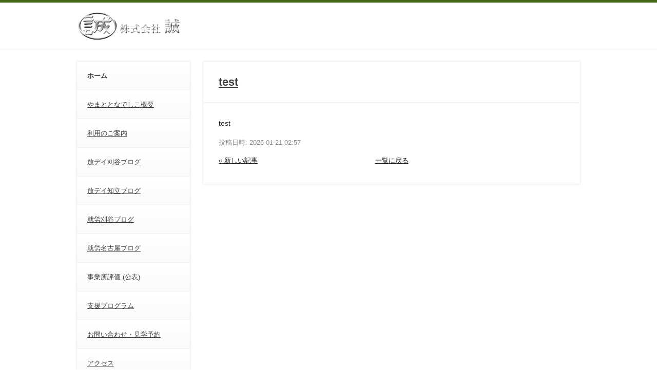

--- FILE ---
content_type: text/html; charset=UTF-8
request_url: http://stone-yamanade.jp/test/
body_size: 6609
content:
<!DOCTYPE html>
<!--[if IE 7]>
<html class="ie ie7" dir="ltr" lang="ja"
	prefix="og: https://ogp.me/ns#" >
<![endif]-->
<!--[if IE 8]>
<html class="ie ie8" dir="ltr" lang="ja"
	prefix="og: https://ogp.me/ns#" >
<![endif]-->
<!--[if !(IE 7) | !(IE 8)  ]><!-->
<html dir="ltr" lang="ja"
	prefix="og: https://ogp.me/ns#" >
    <!--<![endif]-->
    <head>
        <meta charset="UTF-8" />
        <meta name="viewport" content="width=device-width, initial-scale=1.0">
        
        <link rel="profile" href="http://gmpg.org/xfn/11" />
        <link rel="pingback" href="http://stone-yamanade.jp/xmlrpc.php" />
        <script src="http://stone-yamanade.jp/wp-content/themes/stone/js/jquery.min.js" type="text/javascript"></script>
                <!--[if lt IE 9]>
        <script src="http://stone-yamanade.jp/wp-content/themes/stone/js/html5.js" type="text/javascript"></script>
        <![endif]-->
        
		<!-- All in One SEO 4.2.8 - aioseo.com -->
		<title>test - 名古屋 守山区の放課後デイサービス【やまととなでしこ】</title>
		<meta name="description" content="test" />
		<meta name="robots" content="noindex, nofollow, max-image-preview:large" />
		<link rel="canonical" href="http://stone-yamanade.jp/test/" />
		<meta name="generator" content="All in One SEO (AIOSEO) 4.2.8 " />
		<meta property="og:locale" content="ja_JP" />
		<meta property="og:site_name" content="名古屋 守山区の放課後デイサービス【やまととなでしこ】 -" />
		<meta property="og:type" content="article" />
		<meta property="og:title" content="test - 名古屋 守山区の放課後デイサービス【やまととなでしこ】" />
		<meta property="og:description" content="test" />
		<meta property="og:url" content="http://stone-yamanade.jp/test/" />
		<meta property="article:published_time" content="2023-01-06T06:34:50+00:00" />
		<meta property="article:modified_time" content="2023-01-06T06:34:50+00:00" />
		<meta name="twitter:card" content="summary_large_image" />
		<meta name="twitter:title" content="test - 名古屋 守山区の放課後デイサービス【やまととなでしこ】" />
		<meta name="twitter:description" content="test" />
		<script type="application/ld+json" class="aioseo-schema">
			{"@context":"https:\/\/schema.org","@graph":[{"@type":"BlogPosting","@id":"http:\/\/stone-yamanade.jp\/test\/#blogposting","name":"test - \u540d\u53e4\u5c4b \u5b88\u5c71\u533a\u306e\u653e\u8ab2\u5f8c\u30c7\u30a4\u30b5\u30fc\u30d3\u30b9\u3010\u3084\u307e\u3068\u3068\u306a\u3067\u3057\u3053\u3011","headline":"test","author":{"@id":"http:\/\/stone-yamanade.jp\/author\/synka\/#author"},"publisher":{"@id":"http:\/\/stone-yamanade.jp\/#organization"},"datePublished":"2023-01-06T06:34:50+00:00","dateModified":"2023-01-06T06:34:50+00:00","inLanguage":"ja","mainEntityOfPage":{"@id":"http:\/\/stone-yamanade.jp\/test\/#webpage"},"isPartOf":{"@id":"http:\/\/stone-yamanade.jp\/test\/#webpage"},"articleSection":"\u5c31\u52b4\u540d\u53e4\u5c4b\u30d6\u30ed\u30b0"},{"@type":"BreadcrumbList","@id":"http:\/\/stone-yamanade.jp\/test\/#breadcrumblist","itemListElement":[{"@type":"ListItem","@id":"http:\/\/stone-yamanade.jp\/#listItem","position":1,"item":{"@type":"WebPage","@id":"http:\/\/stone-yamanade.jp\/","name":"\u30db\u30fc\u30e0","url":"http:\/\/stone-yamanade.jp\/"},"nextItem":"http:\/\/stone-yamanade.jp\/test\/#listItem"},{"@type":"ListItem","@id":"http:\/\/stone-yamanade.jp\/test\/#listItem","position":2,"item":{"@type":"WebPage","@id":"http:\/\/stone-yamanade.jp\/test\/","name":"test","description":"test","url":"http:\/\/stone-yamanade.jp\/test\/"},"previousItem":"http:\/\/stone-yamanade.jp\/#listItem"}]},{"@type":"Organization","@id":"http:\/\/stone-yamanade.jp\/#organization","name":"\u540d\u53e4\u5c4b \u5b88\u5c71\u533a\u306e\u653e\u8ab2\u5f8c\u30c7\u30a4\u30b5\u30fc\u30d3\u30b9\u3010\u3084\u307e\u3068\u3068\u306a\u3067\u3057\u3053\u3011","url":"http:\/\/stone-yamanade.jp\/"},{"@type":"WebPage","@id":"http:\/\/stone-yamanade.jp\/test\/#webpage","url":"http:\/\/stone-yamanade.jp\/test\/","name":"test - \u540d\u53e4\u5c4b \u5b88\u5c71\u533a\u306e\u653e\u8ab2\u5f8c\u30c7\u30a4\u30b5\u30fc\u30d3\u30b9\u3010\u3084\u307e\u3068\u3068\u306a\u3067\u3057\u3053\u3011","description":"test","inLanguage":"ja","isPartOf":{"@id":"http:\/\/stone-yamanade.jp\/#website"},"breadcrumb":{"@id":"http:\/\/stone-yamanade.jp\/test\/#breadcrumblist"},"author":"http:\/\/stone-yamanade.jp\/author\/synka\/#author","creator":"http:\/\/stone-yamanade.jp\/author\/synka\/#author","datePublished":"2023-01-06T06:34:50+00:00","dateModified":"2023-01-06T06:34:50+00:00"},{"@type":"WebSite","@id":"http:\/\/stone-yamanade.jp\/#website","url":"http:\/\/stone-yamanade.jp\/","name":"\u540d\u53e4\u5c4b \u5b88\u5c71\u533a\u306e\u653e\u8ab2\u5f8c\u30c7\u30a4\u30b5\u30fc\u30d3\u30b9\u3010\u3084\u307e\u3068\u3068\u306a\u3067\u3057\u3053\u3011","inLanguage":"ja","publisher":{"@id":"http:\/\/stone-yamanade.jp\/#organization"}}]}
		</script>
		<!-- All in One SEO -->

<link rel="alternate" type="application/rss+xml" title="名古屋 守山区の放課後デイサービス【やまととなでしこ】 &raquo; test のコメントのフィード" href="http://stone-yamanade.jp/test/feed/" />
<link rel="alternate" title="oEmbed (JSON)" type="application/json+oembed" href="http://stone-yamanade.jp/wp-json/oembed/1.0/embed?url=http%3A%2F%2Fstone-yamanade.jp%2Ftest%2F" />
<link rel="alternate" title="oEmbed (XML)" type="text/xml+oembed" href="http://stone-yamanade.jp/wp-json/oembed/1.0/embed?url=http%3A%2F%2Fstone-yamanade.jp%2Ftest%2F&#038;format=xml" />
<style id='wp-img-auto-sizes-contain-inline-css' type='text/css'>
img:is([sizes=auto i],[sizes^="auto," i]){contain-intrinsic-size:3000px 1500px}
/*# sourceURL=wp-img-auto-sizes-contain-inline-css */
</style>
<style id='wp-emoji-styles-inline-css' type='text/css'>

	img.wp-smiley, img.emoji {
		display: inline !important;
		border: none !important;
		box-shadow: none !important;
		height: 1em !important;
		width: 1em !important;
		margin: 0 0.07em !important;
		vertical-align: -0.1em !important;
		background: none !important;
		padding: 0 !important;
	}
/*# sourceURL=wp-emoji-styles-inline-css */
</style>
<style id='wp-block-library-inline-css' type='text/css'>
:root{--wp-block-synced-color:#7a00df;--wp-block-synced-color--rgb:122,0,223;--wp-bound-block-color:var(--wp-block-synced-color);--wp-editor-canvas-background:#ddd;--wp-admin-theme-color:#007cba;--wp-admin-theme-color--rgb:0,124,186;--wp-admin-theme-color-darker-10:#006ba1;--wp-admin-theme-color-darker-10--rgb:0,107,160.5;--wp-admin-theme-color-darker-20:#005a87;--wp-admin-theme-color-darker-20--rgb:0,90,135;--wp-admin-border-width-focus:2px}@media (min-resolution:192dpi){:root{--wp-admin-border-width-focus:1.5px}}.wp-element-button{cursor:pointer}:root .has-very-light-gray-background-color{background-color:#eee}:root .has-very-dark-gray-background-color{background-color:#313131}:root .has-very-light-gray-color{color:#eee}:root .has-very-dark-gray-color{color:#313131}:root .has-vivid-green-cyan-to-vivid-cyan-blue-gradient-background{background:linear-gradient(135deg,#00d084,#0693e3)}:root .has-purple-crush-gradient-background{background:linear-gradient(135deg,#34e2e4,#4721fb 50%,#ab1dfe)}:root .has-hazy-dawn-gradient-background{background:linear-gradient(135deg,#faaca8,#dad0ec)}:root .has-subdued-olive-gradient-background{background:linear-gradient(135deg,#fafae1,#67a671)}:root .has-atomic-cream-gradient-background{background:linear-gradient(135deg,#fdd79a,#004a59)}:root .has-nightshade-gradient-background{background:linear-gradient(135deg,#330968,#31cdcf)}:root .has-midnight-gradient-background{background:linear-gradient(135deg,#020381,#2874fc)}:root{--wp--preset--font-size--normal:16px;--wp--preset--font-size--huge:42px}.has-regular-font-size{font-size:1em}.has-larger-font-size{font-size:2.625em}.has-normal-font-size{font-size:var(--wp--preset--font-size--normal)}.has-huge-font-size{font-size:var(--wp--preset--font-size--huge)}.has-text-align-center{text-align:center}.has-text-align-left{text-align:left}.has-text-align-right{text-align:right}.has-fit-text{white-space:nowrap!important}#end-resizable-editor-section{display:none}.aligncenter{clear:both}.items-justified-left{justify-content:flex-start}.items-justified-center{justify-content:center}.items-justified-right{justify-content:flex-end}.items-justified-space-between{justify-content:space-between}.screen-reader-text{border:0;clip-path:inset(50%);height:1px;margin:-1px;overflow:hidden;padding:0;position:absolute;width:1px;word-wrap:normal!important}.screen-reader-text:focus{background-color:#ddd;clip-path:none;color:#444;display:block;font-size:1em;height:auto;left:5px;line-height:normal;padding:15px 23px 14px;text-decoration:none;top:5px;width:auto;z-index:100000}html :where(.has-border-color){border-style:solid}html :where([style*=border-top-color]){border-top-style:solid}html :where([style*=border-right-color]){border-right-style:solid}html :where([style*=border-bottom-color]){border-bottom-style:solid}html :where([style*=border-left-color]){border-left-style:solid}html :where([style*=border-width]){border-style:solid}html :where([style*=border-top-width]){border-top-style:solid}html :where([style*=border-right-width]){border-right-style:solid}html :where([style*=border-bottom-width]){border-bottom-style:solid}html :where([style*=border-left-width]){border-left-style:solid}html :where(img[class*=wp-image-]){height:auto;max-width:100%}:where(figure){margin:0 0 1em}html :where(.is-position-sticky){--wp-admin--admin-bar--position-offset:var(--wp-admin--admin-bar--height,0px)}@media screen and (max-width:600px){html :where(.is-position-sticky){--wp-admin--admin-bar--position-offset:0px}}
/*wp_block_styles_on_demand_placeholder:697040848da85*/
/*# sourceURL=wp-block-library-inline-css */
</style>
<style id='classic-theme-styles-inline-css' type='text/css'>
/*! This file is auto-generated */
.wp-block-button__link{color:#fff;background-color:#32373c;border-radius:9999px;box-shadow:none;text-decoration:none;padding:calc(.667em + 2px) calc(1.333em + 2px);font-size:1.125em}.wp-block-file__button{background:#32373c;color:#fff;text-decoration:none}
/*# sourceURL=/wp-includes/css/classic-themes.min.css */
</style>
<link rel='stylesheet' id='contact-form-7-css' href='http://stone-yamanade.jp/wp-content/plugins/contact-form-7/includes/css/styles.css?ver=5.5.3' type='text/css' media='all' />
<link rel='stylesheet' id='style-css' href='http://stone-yamanade.jp/wp-content/themes/stone/assets/css/web-base.css?ver=6.9' type='text/css' media='all' />
<link rel='stylesheet' id='main-css' href='http://stone-yamanade.jp/wp-content/themes/stone/assets/css/style-1.css?ver=6.9' type='text/css' media='all' />
<link rel="https://api.w.org/" href="http://stone-yamanade.jp/wp-json/" /><link rel="alternate" title="JSON" type="application/json" href="http://stone-yamanade.jp/wp-json/wp/v2/posts/2782" /><link rel="EditURI" type="application/rsd+xml" title="RSD" href="http://stone-yamanade.jp/xmlrpc.php?rsd" />
<meta name="generator" content="WordPress 6.9" />
<link rel='shortlink' href='http://stone-yamanade.jp/?p=2782' />
<link rel="icon" href="http://stone-yamanade.jp/wp-content/uploads/2023/01/6.png" sizes="32x32" />
<link rel="icon" href="http://stone-yamanade.jp/wp-content/uploads/2023/01/6.png" sizes="192x192" />
<link rel="apple-touch-icon" href="http://stone-yamanade.jp/wp-content/uploads/2023/01/6.png" />
<meta name="msapplication-TileImage" content="http://stone-yamanade.jp/wp-content/uploads/2023/01/6.png" />
    </head>

    <body class="wp-singular post-template-default single single-post postid-2782 single-format-standard wp-theme-stone"><div id="wrapper">
    <div id="site">
        <div class="siteNav" id="mobileNav">
            <ul class="sitePage">
                <li class="first-child currentPage active">
                    <a href="http://stone-yamanade.jp" title="ホーム"><span class="menu pageName">ホーム</span><span class="arrow"></span></a>
                </li>
                <li class="">
                    <a href="http://stone-yamanade.jp/やまととなでしこ概要" title="やまととなでしこ概要"><span class="menu">やまととなでしこ概要</span><span class="arrow"></span></a>
                </li>
                <li class="">
                    <a href="http://stone-yamanade.jp/利用のご案内" title="利用のご案内"><span class="menu">利用のご案内</span><span class="arrow"></span></a>
                </li>
                <li class="">
                    <a href="http://stone-yamanade.jp/category/やまなでブログ（刈谷）" title="やまなでブログ（刈谷）"><span class="menu">やまなでブログ（刈谷）</span><span class="arrow"></span></a>
                </li>
                <li class="">
                    <a href="http://stone-yamanade.jp/category/やまなでブログ（小垣江）" title="やまなでブログ（小垣江）"><span class="menu">やまなでブログ（小垣江）</span><span class="arrow"></span></a>
                </li>
                <li class="">
                    <a href="http://stone-yamanade.jp/category/やまなでブログ（知立）" title="やまなでブログ（知立）"><span class="menu">やまなでブログ（知立）</span><span class="arrow"></span></a>
                </li>
                <li class="">
                    <a href="http://stone-yamanade.jp/category/やまなでブログ（就労支援）" title="やまなでブログ（就労支援）"><span class="menu">やまなでブログ（就労支援）</span><span class="arrow"></span></a>
                </li>
                <li class="">
                    <a href="http://stone-yamanade.jp/事業所評価-公表" title="事業所評価 (公表)"><span class="menu">事業所評価 (公表)</span><span class="arrow"></span></a>
                </li>
                <li class="">
                    <a href="http://stone-yamanade.jp/お問い合わせ・見学予約" title="お問い合わせ・見学予約"><span class="menu">お問い合わせ・見学予約</span><span class="arrow"></span></a>
                </li>
                <li class="">
                    <a href="http://stone-yamanade.jp/アクセス" title="アクセス"><span class="menu">アクセス</span><span class="arrow"></span></a>
                </li>
                <li class="last-child">
                    <a href="http://stone-yamanade.jp/スタッフ募集" title="スタッフ募集"><span class="menu">スタッフ募集</span><span class="arrow"></span></a>
                </li>
            </ul>
        </div>
        <div id="mobileContent">
            <div id="siteWrap" style="">
                <div id="siteHeaderArea">
                    <div id="siteHeaderWrap">
                        <div id="siteHeader">
                            <div class="logo-img" id="siteName">
                                <a href="http://stone-yamanade.jp"><img alt="たいよう" src="http://stone-yamanade.jp/wp-content/themes/stone/assets/img/logo.jpg" /></a>
                            </div>
                            <div id="mobileNavTrigger"><span></span><span></span><span></span></div>
                        </div>
                    </div>
                </div><div id="contentArea">
    <div id="contentWrap">
        <div id="contentBgLayer">
            <div id="content">
                <div id="main">
                                        
                        <div class="articleArea">
                            <div class="articleWrap">
                                <div class="article">
                                    <div class="articleHeader">
                                        <h1><a class="pageName" href="http://stone-yamanade.jp/test/">test</a></h1>
                                    </div>
                                    <div class="articleContent">
                                        <div id="widgetsView" class="widgets">
                                            <p>test</p>
                                        </div>
                                    </div>
                                    <div class="articleFooter">
                                        <div class="post_nav">
                                            <p class="date">投稿日時: <time class="pageDate">2023年01月06日</time></p>
                                            <ul>
                                                                                                    <li class="newer"><a href="http://stone-yamanade.jp/11%e6%9c%88%e5%89%8d%e5%8d%8a/" title="11月前半">« 新しい記事</a></li>
                                                                                                                                               

                                                <li class="index"><a href="http://stone-yamanade.jp/category/blog/" title="たいようのブログ">一覧に戻る</a></li>
                                            </ul>
                                        </div>
                                    </div>

                                </div>
                            </div>
                        </div>
                                    </div>
                
                <div id="side">
    <div class="sideNav siteNav" id="sideNav">
        <ul class="sitePage">
            <li class="first-child currentPage active">
                <a href="http://stone-yamanade.jp" title="ホーム"><span class="menu pageName">ホーム</span><span class="arrow"></span></a>
            </li>
            <li class="">
                <a href="http://stone-yamanade.jp/やまととなでしこ概要" title="やまととなでしこ概要"><span class="menu">やまととなでしこ概要</span><span class="arrow"></span></a>
            </li>
            <li class="">
                <a href="http://stone-yamanade.jp/利用のご案内" title="利用のご案内"><span class="menu">利用のご案内</span><span class="arrow"></span></a>
            </li>
            <li class="">
                <a href="http://stone-yamanade.jp/category/放デイ刈谷ブログ" title="放デイ刈谷ブログ"><span class="menu">放デイ刈谷ブログ</span><span class="arrow"></span></a>
            </li>
            <!-- <li class="">
                <a href="http://stone-yamanade.jp/category/やまなでブログ（小垣江）" title="やまなでブログ（小垣江）"><span class="menu">やまなでブログ（小垣江）</span><span class="arrow"></span></a>
            </li> -->
            <li class="">
                <a href="http://stone-yamanade.jp/category/放デイ知立ブログ" title="放デイ知立ブログ"><span class="menu">放デイ知立ブログ</span><span class="arrow"></span></a>
            </li>
            <li class="">
                <a href="http://stone-yamanade.jp/category/就労刈谷ブログ" title="就労刈谷ブログ"><span class="menu">就労刈谷ブログ</span><span class="arrow"></span></a>
            </li>
            <li class="">
                <a href="http://stone-yamanade.jp/category/就労名古屋ブログ" title="就労名古屋ブログ"><span class="menu">就労名古屋ブログ</span><span class="arrow"></span></a>
            </li>
            <li class="">
                <a href="http://stone-yamanade.jp/事業所評価-公表" title="事業所評価 (公表)"><span class="menu">事業所評価 (公表)</span><span class="arrow"></span></a>
			</li>
			<li class="">
				<a href="http://stone-yamanade.jp/支援プログラム" title="支援プログラム"><span class="menu">支援プログラム</span><span class="arrow"></span></a>
            </li>
			<li class="">
                <a href="http://stone-yamanade.jp/お問い合わせ・見学予約" title="お問い合わせ・見学予約"><span class="menu">お問い合わせ・見学予約</span><span class="arrow"></span></a>
            </li>
            <li class="">
                <a href="http://stone-yamanade.jp/アクセス" title="アクセス"><span class="menu">アクセス</span><span class="arrow"></span></a>
            </li>
            <li class="last-child">
                <a href="http://stone-yamanade.jp/スタッフ募集" title="スタッフ募集"><span class="menu">スタッフ募集</span><span class="arrow"></span></a>
            </li>
        </ul>

    </div>
</div>            </div>
        </div>
    </div>
</div>
                <div id="footer-push"></div>
            </div>
            <div id="siteFooterArea">
                <div id="siteFooterWrap">
                    <div id="siteFooter">
                        <div id="pageTop">
                            <a class="pagetop" href="#wrapper" title="ページのトップへ戻る"><span class="arrow arrow-up"></span></a>
                        </div>
                        <address id="credit" itemprop="http://schema.org/Organization" itemscope="itemscope">
                            <!-- <p id="creditName"><a href="http://stone-yamanade.jp" itemprop="name url">たいようヘルパーステーション</a></p>
                            <p id="creditAddr" itemprop="address">〒463-0097 名古屋市守山区川村町200番</p>
                            <ul>
                                <li id="creditTel"><a href="tel:08008088885" itemprop="telephone">TEL: 0800-808-8885</a></li>
                                <li id="creditFax" itemprop="faxNumber">FAX: 052-794-8007</li>
                            </ul> -->
                            <p id="creditCopyright">&copy Copyright 2023  All rights reserve</p>
                        </address>
                    </div>
                </div>
            </div>
        </div>
    </div>
</div>
<script type="speculationrules">
{"prefetch":[{"source":"document","where":{"and":[{"href_matches":"/*"},{"not":{"href_matches":["/wp-*.php","/wp-admin/*","/wp-content/uploads/*","/wp-content/*","/wp-content/plugins/*","/wp-content/themes/stone/*","/*\\?(.+)"]}},{"not":{"selector_matches":"a[rel~=\"nofollow\"]"}},{"not":{"selector_matches":".no-prefetch, .no-prefetch a"}}]},"eagerness":"conservative"}]}
</script>
<script type="text/javascript" src="http://stone-yamanade.jp/wp-includes/js/dist/vendor/wp-polyfill.min.js?ver=3.15.0" id="wp-polyfill-js"></script>
<script type="text/javascript" id="contact-form-7-js-extra">
/* <![CDATA[ */
var wpcf7 = {"api":{"root":"http://stone-yamanade.jp/wp-json/","namespace":"contact-form-7/v1"}};
//# sourceURL=contact-form-7-js-extra
/* ]]> */
</script>
<script type="text/javascript" src="http://stone-yamanade.jp/wp-content/plugins/contact-form-7/includes/js/index.js?ver=5.5.3" id="contact-form-7-js"></script>
<script id="wp-emoji-settings" type="application/json">
{"baseUrl":"https://s.w.org/images/core/emoji/17.0.2/72x72/","ext":".png","svgUrl":"https://s.w.org/images/core/emoji/17.0.2/svg/","svgExt":".svg","source":{"concatemoji":"http://stone-yamanade.jp/wp-includes/js/wp-emoji-release.min.js?ver=6.9"}}
</script>
<script type="module">
/* <![CDATA[ */
/*! This file is auto-generated */
const a=JSON.parse(document.getElementById("wp-emoji-settings").textContent),o=(window._wpemojiSettings=a,"wpEmojiSettingsSupports"),s=["flag","emoji"];function i(e){try{var t={supportTests:e,timestamp:(new Date).valueOf()};sessionStorage.setItem(o,JSON.stringify(t))}catch(e){}}function c(e,t,n){e.clearRect(0,0,e.canvas.width,e.canvas.height),e.fillText(t,0,0);t=new Uint32Array(e.getImageData(0,0,e.canvas.width,e.canvas.height).data);e.clearRect(0,0,e.canvas.width,e.canvas.height),e.fillText(n,0,0);const a=new Uint32Array(e.getImageData(0,0,e.canvas.width,e.canvas.height).data);return t.every((e,t)=>e===a[t])}function p(e,t){e.clearRect(0,0,e.canvas.width,e.canvas.height),e.fillText(t,0,0);var n=e.getImageData(16,16,1,1);for(let e=0;e<n.data.length;e++)if(0!==n.data[e])return!1;return!0}function u(e,t,n,a){switch(t){case"flag":return n(e,"\ud83c\udff3\ufe0f\u200d\u26a7\ufe0f","\ud83c\udff3\ufe0f\u200b\u26a7\ufe0f")?!1:!n(e,"\ud83c\udde8\ud83c\uddf6","\ud83c\udde8\u200b\ud83c\uddf6")&&!n(e,"\ud83c\udff4\udb40\udc67\udb40\udc62\udb40\udc65\udb40\udc6e\udb40\udc67\udb40\udc7f","\ud83c\udff4\u200b\udb40\udc67\u200b\udb40\udc62\u200b\udb40\udc65\u200b\udb40\udc6e\u200b\udb40\udc67\u200b\udb40\udc7f");case"emoji":return!a(e,"\ud83e\u1fac8")}return!1}function f(e,t,n,a){let r;const o=(r="undefined"!=typeof WorkerGlobalScope&&self instanceof WorkerGlobalScope?new OffscreenCanvas(300,150):document.createElement("canvas")).getContext("2d",{willReadFrequently:!0}),s=(o.textBaseline="top",o.font="600 32px Arial",{});return e.forEach(e=>{s[e]=t(o,e,n,a)}),s}function r(e){var t=document.createElement("script");t.src=e,t.defer=!0,document.head.appendChild(t)}a.supports={everything:!0,everythingExceptFlag:!0},new Promise(t=>{let n=function(){try{var e=JSON.parse(sessionStorage.getItem(o));if("object"==typeof e&&"number"==typeof e.timestamp&&(new Date).valueOf()<e.timestamp+604800&&"object"==typeof e.supportTests)return e.supportTests}catch(e){}return null}();if(!n){if("undefined"!=typeof Worker&&"undefined"!=typeof OffscreenCanvas&&"undefined"!=typeof URL&&URL.createObjectURL&&"undefined"!=typeof Blob)try{var e="postMessage("+f.toString()+"("+[JSON.stringify(s),u.toString(),c.toString(),p.toString()].join(",")+"));",a=new Blob([e],{type:"text/javascript"});const r=new Worker(URL.createObjectURL(a),{name:"wpTestEmojiSupports"});return void(r.onmessage=e=>{i(n=e.data),r.terminate(),t(n)})}catch(e){}i(n=f(s,u,c,p))}t(n)}).then(e=>{for(const n in e)a.supports[n]=e[n],a.supports.everything=a.supports.everything&&a.supports[n],"flag"!==n&&(a.supports.everythingExceptFlag=a.supports.everythingExceptFlag&&a.supports[n]);var t;a.supports.everythingExceptFlag=a.supports.everythingExceptFlag&&!a.supports.flag,a.supports.everything||((t=a.source||{}).concatemoji?r(t.concatemoji):t.wpemoji&&t.twemoji&&(r(t.twemoji),r(t.wpemoji)))});
//# sourceURL=http://stone-yamanade.jp/wp-includes/js/wp-emoji-loader.min.js
/* ]]> */
</script>
<div id="fb-root"></div>
</body>
</html>

--- FILE ---
content_type: text/css
request_url: http://stone-yamanade.jp/wp-content/themes/stone/assets/css/web-base.css?ver=6.9
body_size: 11477
content:
@charset "UTF-8";
/* #widgetsView>p:first-child{
    display: none;
} */
.clearfix {
    zoom: 1;
}
.clearfix:before,
.clearfix:after {
    display: table;
    content: "";
    line-height: 0;
}
.clearfix:after {
    clear: both;
}
.hide-text {
    font: 0/0 a;
    color: transparent;
    text-shadow: none;
    background-color: transparent;
    border: 0;
}
.input-block-level {
    display: block;
    width: 100%;
    min-height: 30px;
    box-sizing: border-box;
}
form {
    margin: 0 0 20px;
}
.wpcf7-spinner{
    display: none;
}
fieldset {
    padding: 0;
    margin: 0;
    border: 0;
}
legend {
    display: block;
    width: 100%;
    padding: 0;
    margin-bottom: 20px;
    font-size: 19.5px;
    line-height: 40px;
    color: #333333;
    border: 0;
    border-bottom: 1px solid #e5e5e5;
}
legend small {
    font-size: 15px;
    color: #999999;
}
label,
input,
button,
select,
textarea {
    font-size: 13px;
    font-weight: normal;
    line-height: 20px;
}
input,
button,
select,
textarea {
    font-family: Arial, Helvetica, "ヒラギノ角ゴ Pro W3", "Hiragino Kaku Gothic Pro", "メイリオ", Meiryo, "ＭＳ Ｐゴシック", sans-serif;
}
label {
    display: block;
    margin-bottom: 5px;
}
select,
textarea,
input[type="text"],
input[type="password"],
input[type="datetime"],
input[type="datetime-local"],
input[type="date"],
input[type="month"],
input[type="time"],
input[type="week"],
input[type="number"],
input[type="email"],
input[type="url"],
input[type="search"],
input[type="tel"],
input[type="color"],
.uneditable-input {
    display: inline-block;
    height: 20px;
    padding: 4px 6px;
    margin-bottom: 10px;
    font-size: 13px;
    line-height: 20px;
    color: #555555;
    border-radius: 4px;
    vertical-align: middle;
}
input,
textarea,
.uneditable-input {
    width: 206px;
}
textarea {
    height: auto;
}
textarea,
input[type="text"],
input[type="password"],
input[type="datetime"],
input[type="datetime-local"],
input[type="date"],
input[type="month"],
input[type="time"],
input[type="week"],
input[type="number"],
input[type="email"],
input[type="url"],
input[type="search"],
input[type="tel"],
input[type="color"],
.uneditable-input {
    background-color: #ffffff;
    border: 1px solid #cccccc;
    box-shadow: inset 0 1px 1px rgba(0, 0, 0, 0.075);
    -webkit-transition: border linear 0.2s, box-shadow linear 0.2s;
    transition: border linear 0.2s, box-shadow linear 0.2s;
}
textarea:focus,
input[type="text"]:focus,
input[type="password"]:focus,
input[type="datetime"]:focus,
input[type="datetime-local"]:focus,
input[type="date"]:focus,
input[type="month"]:focus,
input[type="time"]:focus,
input[type="week"]:focus,
input[type="number"]:focus,
input[type="email"]:focus,
input[type="url"]:focus,
input[type="search"]:focus,
input[type="tel"]:focus,
input[type="color"]:focus,
.uneditable-input:focus {
    border-color: rgba(82, 168, 236, 0.8);
    outline: 0;
    outline: thin dotted \9;
    box-shadow: inset 0 1px 1px rgba(0, 0, 0, 0.075), 0 0 8px rgba(82, 168, 236, 0.6);
}
input[type="radio"],
input[type="checkbox"] {
    margin: 4px 0 0;
    margin-top: 0;
    margin-top: 1px \9;
    line-height: normal;
}
input[type="file"],
input[type="image"],
input[type="submit"],
input[type="reset"],
input[type="button"],
input[type="radio"],
input[type="checkbox"] {
    width: auto;
}
select,
input[type="file"] {
    height: 30px;
    margin-top: 4px;
    line-height: 30px;
}
select {
    width: 220px;
    border: 1px solid #cccccc;
    background-color: #ffffff;
}
select[multiple],
select[size] {
    height: auto;
}
select:focus,
input[type="file"]:focus,
input[type="radio"]:focus,
input[type="checkbox"]:focus {
    outline: thin dotted #333;
    outline: 5px auto -webkit-focus-ring-color;
    outline-offset: -2px;
}
.uneditable-input,
.uneditable-textarea {
    color: #999999;
    background-color: #fcfcfc;
    border-color: #cccccc;
    box-shadow: inset 0 1px 2px rgba(0, 0, 0, 0.025);
    cursor: not-allowed;
}
.uneditable-input {
    overflow: hidden;
    white-space: nowrap;
}
.uneditable-textarea {
    width: auto;
    height: auto;
}
input:-moz-placeholder,
textarea:-moz-placeholder {
    color: #999999;
}
input:-ms-input-placeholder,
textarea:-ms-input-placeholder {
    color: #999999;
}
input::-webkit-input-placeholder,
textarea::-webkit-input-placeholder {
    color: #999999;
}
.radio,
.checkbox {
    min-height: 20px;
    padding-left: 20px;
}
.radio input[type="radio"],
.checkbox input[type="checkbox"] {
    float: left;
    margin-left: -20px;
}
.controls > .radio:first-child,
.controls > .checkbox:first-child {
    padding-top: 5px;
}
.radio.inline,
.checkbox.inline {
    display: inline-block;
    padding-top: 5px;
    margin-bottom: 0;
    vertical-align: middle;
}
.radio.inline + .radio.inline,
.checkbox.inline + .checkbox.inline {
    margin-left: 10px;
}
.input-mini {
    width: 60px;
}
.input-small {
    width: 90px;
}
.input-medium {
    width: 150px;
}
.input-large {
    width: 210px;
}
.input-xlarge {
    width: 270px;
}
.input-xxlarge {
    width: 530px;
}
input[class*="span"],
select[class*="span"],
textarea[class*="span"],
.uneditable-input[class*="span"],
.row-fluid input[class*="span"],
.row-fluid select[class*="span"],
.row-fluid textarea[class*="span"],
.row-fluid .uneditable-input[class*="span"] {
    float: none;
    margin-left: 0;
}
.input-append input[class*="span"],
.input-append .uneditable-input[class*="span"],
.input-prepend input[class*="span"],
.input-prepend .uneditable-input[class*="span"],
.row-fluid input[class*="span"],
.row-fluid select[class*="span"],
.row-fluid textarea[class*="span"],
.row-fluid .uneditable-input[class*="span"],
.row-fluid .input-prepend [class*="span"],
.row-fluid .input-append [class*="span"] {
    display: inline-block;
}
input,
textarea,
.uneditable-input {
    margin-left: 0;
}
.controls-row [class*="span"] + [class*="span"] {
    margin-left: 20px;
}
input.span12,
textarea.span12,
.uneditable-input.span12 {
    width: 926px;
}
input.span11,
textarea.span11,
.uneditable-input.span11 {
    width: 846px;
}
input.span10,
textarea.span10,
.uneditable-input.span10 {
    width: 766px;
}
input.span9,
textarea.span9,
.uneditable-input.span9 {
    width: 686px;
}
input.span8,
textarea.span8,
.uneditable-input.span8 {
    width: 606px;
}
input.span7,
textarea.span7,
.uneditable-input.span7 {
    width: 526px;
}
input.span6,
textarea.span6,
.uneditable-input.span6 {
    width: 446px;
}
input.span5,
textarea.span5,
.uneditable-input.span5 {
    width: 366px;
}
input.span4,
textarea.span4,
.uneditable-input.span4 {
    width: 286px;
}
input.span3,
textarea.span3,
.uneditable-input.span3 {
    width: 206px;
}
input.span2,
textarea.span2,
.uneditable-input.span2 {
    width: 126px;
}
input.span1,
textarea.span1,
.uneditable-input.span1 {
    width: 46px;
}
.controls-row {
    zoom: 1;
}
.controls-row:before,
.controls-row:after {
    display: table;
    content: "";
    line-height: 0;
}
.controls-row:after {
    clear: both;
}
.controls-row [class*="span"],
.row-fluid .controls-row [class*="span"] {
    float: left;
}
.controls-row .checkbox[class*="span"],
.controls-row .radio[class*="span"] {
    padding-top: 5px;
}
input[disabled],
select[disabled],
textarea[disabled],
input[readonly],
select[readonly],
textarea[readonly] {
    cursor: not-allowed;
    background-color: #eeeeee;
}
input[type="radio"][disabled],
input[type="checkbox"][disabled],
input[type="radio"][readonly],
input[type="checkbox"][readonly] {
    background-color: transparent;
}
.control-group.warning .control-label,
.control-group.warning .help-block,
.control-group.warning .help-inline {
    color: #c09853;
}
.control-group.warning .checkbox,
.control-group.warning .radio,
.control-group.warning input,
.control-group.warning select,
.control-group.warning textarea {
    color: #c09853;
}
.control-group.warning input,
.control-group.warning select,
.control-group.warning textarea {
    border-color: #c09853;
    box-shadow: inset 0 1px 1px rgba(0, 0, 0, 0.075);
}
.control-group.warning input:focus,
.control-group.warning select:focus,
.control-group.warning textarea:focus {
    border-color: #a47e3c;
    box-shadow: inset 0 1px 1px rgba(0, 0, 0, 0.075), 0 0 6px #dbc59e;
}
.control-group.warning .input-prepend .add-on,
.control-group.warning .input-append .add-on {
    color: #c09853;
    background-color: #fcf8e3;
    border-color: #c09853;
}
.control-group.error .control-label,
.control-group.error .help-block,
.control-group.error .help-inline {
    color: #b94a48;
}
.control-group.error .checkbox,
.control-group.error .radio,
.control-group.error input,
.control-group.error select,
.control-group.error textarea {
    color: #b94a48;
}
.control-group.error input,
.control-group.error select,
.control-group.error textarea {
    border-color: #b94a48;
    box-shadow: inset 0 1px 1px rgba(0, 0, 0, 0.075);
}
.control-group.error input:focus,
.control-group.error select:focus,
.control-group.error textarea:focus {
    border-color: #953b39;
    box-shadow: inset 0 1px 1px rgba(0, 0, 0, 0.075), 0 0 6px #d59392;
}
.control-group.error .input-prepend .add-on,
.control-group.error .input-append .add-on {
    color: #b94a48;
    background-color: #f2dede;
    border-color: #b94a48;
}
.control-group.success .control-label,
.control-group.success .help-block,
.control-group.success .help-inline {
    color: #468847;
}
.control-group.success .checkbox,
.control-group.success .radio,
.control-group.success input,
.control-group.success select,
.control-group.success textarea {
    color: #468847;
}
.control-group.success input,
.control-group.success select,
.control-group.success textarea {
    border-color: #468847;
    box-shadow: inset 0 1px 1px rgba(0, 0, 0, 0.075);
}
.control-group.success input:focus,
.control-group.success select:focus,
.control-group.success textarea:focus {
    border-color: #356635;
    box-shadow: inset 0 1px 1px rgba(0, 0, 0, 0.075), 0 0 6px #7aba7b;
}
.control-group.success .input-prepend .add-on,
.control-group.success .input-append .add-on {
    color: #468847;
    background-color: #dff0d8;
    border-color: #468847;
}
.control-group.info .control-label,
.control-group.info .help-block,
.control-group.info .help-inline {
    color: #3a87ad;
}
.control-group.info .checkbox,
.control-group.info .radio,
.control-group.info input,
.control-group.info select,
.control-group.info textarea {
    color: #3a87ad;
}
.control-group.info input,
.control-group.info select,
.control-group.info textarea {
    border-color: #3a87ad;
    box-shadow: inset 0 1px 1px rgba(0, 0, 0, 0.075);
}
.control-group.info input:focus,
.control-group.info select:focus,
.control-group.info textarea:focus {
    border-color: #2d6987;
    box-shadow: inset 0 1px 1px rgba(0, 0, 0, 0.075), 0 0 6px #7ab5d3;
}
.control-group.info .input-prepend .add-on,
.control-group.info .input-append .add-on {
    color: #3a87ad;
    background-color: #d9edf7;
    border-color: #3a87ad;
}
input:focus:invalid,
textarea:focus:invalid,
select:focus:invalid {
    color: #b94a48;
    border-color: #ee5f5b;
}
input:focus:invalid:focus,
textarea:focus:invalid:focus,
select:focus:invalid:focus {
    border-color: #e9322d;
    box-shadow: 0 0 6px #f8b9b7;
}
.form-actions {
    padding: 19px 20px 20px;
    margin-top: 20px;
    margin-bottom: 20px;
    background-color: #f5f5f5;
    border-top: 1px solid #e5e5e5;
    zoom: 1;
}
.form-actions:before,
.form-actions:after {
    display: table;
    content: "";
    line-height: 0;
}
.form-actions:after {
    clear: both;
}
.help-block,
.help-inline {
    color: #595959;
}
.help-block {
    display: block;
    margin-bottom: 10px;
}
.help-inline {
    display: inline-block;
    display: inline;
    zoom: 1;
    vertical-align: middle;
    padding-left: 5px;
}
.input-append,
.input-prepend {
    display: inline-block;
    margin-bottom: 10px;
    vertical-align: middle;
    font-size: 0;
    white-space: nowrap;
}
.input-append input,
.input-prepend input,
.input-append select,
.input-prepend select,
.input-append .uneditable-input,
.input-prepend .uneditable-input,
.input-append .dropdown-menu,
.input-prepend .dropdown-menu,
.input-append .popover,
.input-prepend .popover {
    font-size: 13px;
}
.input-append input,
.input-prepend input,
.input-append select,
.input-prepend select,
.input-append .uneditable-input,
.input-prepend .uneditable-input {
    position: relative;
    margin-bottom: 0;
    margin-left: 0;
    vertical-align: top;
    border-radius: 0 4px 4px 0;
}
.input-append input:focus,
.input-prepend input:focus,
.input-append select:focus,
.input-prepend select:focus,
.input-append .uneditable-input:focus,
.input-prepend .uneditable-input:focus {
    z-index: 2;
}
.input-append .add-on,
.input-prepend .add-on {
    display: inline-block;
    width: auto;
    height: 20px;
    min-width: 16px;
    padding: 4px 5px;
    font-size: 13px;
    font-weight: normal;
    line-height: 20px;
    text-align: center;
    text-shadow: 0 1px 0 #ffffff;
    background-color: #eeeeee;
    border: 1px solid #ccc;
}
.input-append .add-on,
.input-prepend .add-on,
.input-append .btn,
.input-prepend .btn,
.input-append .btn-group > .dropdown-toggle,
.input-prepend .btn-group > .dropdown-toggle {
    vertical-align: top;
    border-radius: 0;
}
.input-append .active,
.input-prepend .active {
    background-color: #a9dba9;
    border-color: #46a546;
}
.input-prepend .add-on,
.input-prepend .btn {
    margin-right: -1px;
}
.input-prepend .add-on:first-child,
.input-prepend .btn:first-child {
    border-radius: 4px 0 0 4px;
}
.input-append input,
.input-append select,
.input-append .uneditable-input {
    border-radius: 4px 0 0 4px;
}
.input-append input + .btn-group .btn:last-child,
.input-append select + .btn-group .btn:last-child,
.input-append .uneditable-input + .btn-group .btn:last-child {
    border-radius: 0 4px 4px 0;
}
.input-append .add-on,
.input-append .btn,
.input-append .btn-group {
    margin-left: -1px;
}
.input-append .add-on:last-child,
.input-append .btn:last-child,
.input-append .btn-group:last-child > .dropdown-toggle {
    border-radius: 0 4px 4px 0;
}
.input-prepend.input-append input,
.input-prepend.input-append select,
.input-prepend.input-append .uneditable-input {
    border-radius: 0;
}
.input-prepend.input-append input + .btn-group .btn,
.input-prepend.input-append select + .btn-group .btn,
.input-prepend.input-append .uneditable-input + .btn-group .btn {
    border-radius: 0 4px 4px 0;
}
.input-prepend.input-append .add-on:first-child,
.input-prepend.input-append .btn:first-child {
    margin-right: -1px;
    border-radius: 4px 0 0 4px;
}
.input-prepend.input-append .add-on:last-child,
.input-prepend.input-append .btn:last-child {
    margin-left: -1px;
    border-radius: 0 4px 4px 0;
}
.input-prepend.input-append .btn-group:first-child {
    margin-left: 0;
}
input.search-query {
    padding-right: 14px;
    padding-right: 4px \9;
    padding-left: 14px;
    padding-left: 4px \9;
    margin-bottom: 0;
    border-radius: 15px;
}
.form-search .input-append .search-query,
.form-search .input-prepend .search-query {
    border-radius: 0;
}
.form-search .input-append .search-query {
    border-radius: 14px 0 0 14px;
}
.form-search .input-append .btn {
    border-radius: 0 14px 14px 0;
}
.form-search .input-prepend .search-query {
    border-radius: 0 14px 14px 0;
}
.form-search .input-prepend .btn {
    border-radius: 14px 0 0 14px;
}
.form-search input,
.form-inline input,
.form-horizontal input,
.form-search textarea,
.form-inline textarea,
.form-horizontal textarea,
.form-search select,
.form-inline select,
.form-horizontal select,
.form-search .help-inline,
.form-inline .help-inline,
.form-horizontal .help-inline,
.form-search .uneditable-input,
.form-inline .uneditable-input,
.form-horizontal .uneditable-input,
.form-search .input-prepend,
.form-inline .input-prepend,
.form-horizontal .input-prepend,
.form-search .input-append,
.form-inline .input-append,
.form-horizontal .input-append {
    display: inline-block;
    display: inline;
    zoom: 1;
    margin-bottom: 0;
    vertical-align: middle;
}
.form-search .hide,
.form-inline .hide,
.form-horizontal .hide {
    display: none;
}
.form-search label,
.form-inline label,
.form-search .btn-group,
.form-inline .btn-group {
    display: inline-block;
}
.form-search .input-append,
.form-inline .input-append,
.form-search .input-prepend,
.form-inline .input-prepend {
    margin-bottom: 0;
}
.form-search .radio,
.form-search .checkbox,
.form-inline .radio,
.form-inline .checkbox {
    padding-left: 0;
    margin-bottom: 0;
    vertical-align: middle;
}
.form-search .radio input[type="radio"],
.form-search .checkbox input[type="checkbox"],
.form-inline .radio input[type="radio"],
.form-inline .checkbox input[type="checkbox"] {
    float: left;
    margin-right: 3px;
    margin-left: 0;
}
.control-group {
    margin-bottom: 10px;
}
legend + .control-group {
    margin-top: 20px;
    -webkit-margin-top-collapse: separate;
}
.form-horizontal .control-group {
    margin-bottom: 20px;
    zoom: 1;
}
.form-horizontal .control-group:before,
.form-horizontal .control-group:after {
    display: table;
    content: "";
    line-height: 0;
}
.form-horizontal .control-group:after {
    clear: both;
}
.form-horizontal .control-label {
    float: left;
    width: 160px;
    padding-top: 5px;
    text-align: right;
}
.form-horizontal .controls {
    display: inline-block;
    padding-left: 20px;
    margin-left: 180px;
    margin-left: 0;
}
.form-horizontal .controls:first-child {
    padding-left: 180px;
}
.form-horizontal .help-block {
    margin-bottom: 0;
}
.form-horizontal input + .help-block,
.form-horizontal select + .help-block,
.form-horizontal textarea + .help-block,
.form-horizontal .uneditable-input + .help-block,
.form-horizontal .input-prepend + .help-block,
.form-horizontal .input-append + .help-block {
    margin-top: 10px;
}
.form-horizontal .form-actions {
    padding-left: 180px;
}
.alert {
    padding: 8px 35px 8px 14px;
    margin-bottom: 20px;
    text-shadow: 0 1px 0 rgba(255, 255, 255, 0.5);
    background-color: #fcf8e3;
    border: 1px solid #fbeed5;
    border-radius: 4px;
}
.alert,
.alert h4 {
    color: #c09853;
}
.alert h4 {
    margin: 0;
}
.alert .close {
    position: relative;
    top: -2px;
    right: -21px;
    line-height: 20px;
}
.alert-success {
    background-color: #dff0d8;
    border-color: #d6e9c6;
    color: #468847;
}
.alert-success h4 {
    color: #468847;
}
.alert-danger,
.alert-error {
    background-color: #f2dede;
    border-color: #eed3d7;
    color: #b94a48;
}
.alert-danger h4,
.alert-error h4 {
    color: #b94a48;
}
.alert-info {
    background-color: #d9edf7;
    border-color: #bce8f1;
    color: #3a87ad;
}
.alert-info h4 {
    color: #3a87ad;
}
.alert-block {
    padding-top: 14px;
    padding-bottom: 14px;
}
.alert-block > p,
.alert-block > ul {
    margin-bottom: 0;
}
.alert-block p + p {
    margin-top: 5px;
}
input:not([class~="error"]):focus:invalid,
textarea:not([class~="error"]):focus:invalid,
select:not([class~="error"]):focus:invalid {
    color: inherit;
    border-color: #cccccc;
    box-shadow: inset 0 1px 1px rgba(0, 0, 0, 0.075);
}
input:not([class~="error"]):focus:invalid:focus,
textarea:not([class~="error"]):focus:invalid:focus,
select:not([class~="error"]):focus:invalid:focus {
    color: inherit;
    border-color: rgba(82, 168, 236, 0.8);
    box-shadow: inset 0 1px 1px rgba(0, 0, 0, 0.075), 0 0 8px rgba(82, 168, 236, 0.6);
}
html {
    font-size: 100%;
    -webkit-text-size-adjust: 100%;
    -ms-text-size-adjust: 100%;
    text-size-adjust: 100%;
}
body {
    margin: 0;
    padding: 0;
    -webkit-tap-highlight-color: rgba(0, 0, 0, 0);
    word-wrap: break-word;
}
body,
br {
    letter-spacing: 0;
}
h1,
h2,
h3,
h4,
h5,
h6,
p,
ul,
ol,
li,
dl,
dt,
dd,
table,
th,
td,
blockquote,
pre,
address {
    margin: 0;
    padding: 0;
    font-weight: normal;
    font-style: normal;
}
ul,
ol {
    list-style: none none outside;
}
table {
    border-collapse: collapse;
    border-spacing: 0;
}
th,
td {
    vertical-align: top;
    text-align: left;
}
article,
aside,
details,
figcaption,
figure,
footer,
header,
main,
nav,
section,
summary {
    display: block;
    margin: 0;
    padding: 0;
}
audio,
canvas,
video {
    display: inline-block;
    display: inline;
    zoom: 1;
    margin: 0;
    padding: 0;
}
audio:not([controls]) {
    display: none;
    height: 0;
}
[hidden] {
    display: none;
}
body {
    font-size: 13px;
    line-height: 1.6;
}
body,
input,
select,
button,
textarea {
    font-family: Arial, Helvetica, "ヒラギノ角ゴ Pro W3", "Hiragino Kaku Gothic Pro", "メイリオ", Meiryo, "ＭＳ Ｐゴシック", sans-serif;
    color: #333;
}
li p,
dd p,
th p,
td p,
li li,
dd li,
th li,
td li,
li dt,
dd dt,
th dt,
td dt,
li dd,
dd dd,
th dd,
td dd {
    font-size: 100%;
}
img {
    border: 0;
    vertical-align: middle;
    image-rendering: optimizeQuality;
    -ms-interpolation-mode: bicubic;
}
iframe {
    margin: 0;
    padding: 0;
    border: 0;
    vertical-align: middle;
}
a {
    color: #0088cc;
    text-decoration: underline;
}
a:hover {
    color: #005580;
    text-decoration: none;
}
a:focus {
    outline: thin dotted;
}
a:active,
a:hover {
    outline: 0;
}
strong,
b {
    font-weight: bold;
}
em,
i {
    font-style: italic;
}
mark {
    background: #ff0;
    color: #000;
}
small {
    font-size: 80%;
}
dfn {
    font-style: italic;
}
abbr[title] {
    border-bottom: 1px dotted;
}
del,
s {
    text-decoration: line-through;
}
ins {
    text-decoration: underline;
}
sub,
sup {
    font-size: 75%;
    line-height: 0;
    position: relative;
    vertical-align: baseline;
}
sub {
    bottom: -0.25em;
}
sup {
    top: -0.5em;
}
q {
    quotes: "\201C""\201D""\2018""\2019";
}
code,
kbd,
pre,
samp {
    font-family: Monaco, Menlo, Consolas, "Courier New", monospace;
    font-size: 1em;
}
form {
    margin: 0;
}
label {
    font-size: 100%;
}
button,
input,
select,
textarea {
    margin: 0;
    font-size: 100%;
    vertical-align: middle;
}
button,
input {
    line-height: inherit;
}
button::-moz-focus-inner,
input::-moz-focus-inner {
    border: 0;
    padding: 0;
}
button,
select {
    text-transform: none;
}
button,
html input[type="button"],
input[type="reset"],
input[type="submit"] {
    -webkit-appearance: button;
    overflow: visible;
}
input[type="checkbox"],
input[type="radio"] {
    box-sizing: border-box;
    padding: 0;
    height: 13px;
    width: 13px;
}
input[type="search"] {
    -webkit-appearance: textfield;
    box-sizing: content-box;
}
input[type="search"]::-webkit-search-cancel-button,
input[type="search"]::-webkit-search-decoration {
    -webkit-appearance: none;
}
textarea {
    overflow: auto;
    vertical-align: top;
    resize: vertical;
}
label[for],
select,
button,
input[type="button"],
input[type="reset"],
input[type="submit"],
input[type="radio"],
input[type="checkbox"] {
    cursor: pointer;
}
button[disabled],
html input[disabled] {
    cursor: default;
}
:-moz-placeholder {
    color: "#aaa";
}
:-ms-input-placeholder {
    color: "#aaa";
}
::-webkit-input-placeholder {
    color: "#aaa";
}
.req {
    color: #b94a48;
    font-weight: bold;
}
input.error,
select.error,
textarea.error {
    border-color: #b94a48 !important;
}
.arrow {
    display: inline-block;
    display: inline;
    zoom: 1;
    margin: 5px 10px 7px 0;
    width: 7px;
    height: 10px;
    vertical-align: middle;
    text-decoration: none;
    background-image: url(https://app.suuhun.com/assets/web/base/arrow-407b7cf39c017b2eaf761d901288352b.png);
    background-repeat: no-repeat;
    background-position: 0 0px;
}
@media (-webkit-min-device-pixel-ratio: 1.5), (-o-min-device-pixel-ratio: 3 / 2), (min-device-pixel-ratio: 1.5) {
    .arrow {
        background-image: url(https://app.suuhun.com/assets/web/base/arrow@2x-5bd5be9d244540df1e3c1aebee1fd87d.png);
        background-size: 36px 170px;
    }
}
a:hover .arrow {
    background-position: -7px 0px;
}
.arrow-up {
    width: 11px;
    background-position: -14px 0px;
}
a:hover .arrow-up {
    background-position: -25px 0px;
}
@media screen and (max-width: 1009px) {
    a:hover .arrow {
        background-position: 0 0px !important;
    }
    a:hover .arrow-up {
        background-position: -14px 0px !important;
    }
}
.serviceCredit a {
    display: block;
    width: 84px;
    height: 18px;
    line-height: 18px;
    text-indent: -9999px;
    background: no-repeat center center;
    background-image: url(https://app.suuhun.com/assets/web/base/footer_logo-9194a79de6d545befbee7d795f5c2e1e.png);
    opacity: 0.73;
}
@media (-webkit-min-device-pixel-ratio: 1.5), (-o-min-device-pixel-ratio: 3 / 2), (min-device-pixel-ratio: 1.5) {
    .serviceCredit a {
        background-image: url(https://app.suuhun.com/assets/web/base/footer_logo@2x-c942109dad1720d692bc75d233d27c9d.png);
        background-size: 84px 18px;
    }
}
.serviceCredit a:hover {
    opacity: 1;
}
html,
body,
#wrapper,
#site,
#mobileContent {
    height: 100%;
}
#siteWrap {
    height: auto;
    _height: 100%;
    min-height: 100%;
    margin-bottom: -135px;
}
#footer-push {
    clear: both;
    height: 135px;
}
#mobileAds {
    display: none;
    position: fixed;
    left: 0;
    bottom: 0;
    width: 100%;
    height: 50px;
    text-align: center;
    background: #efefef;
    box-shadow: 0px 5px 5px 5px rgba(0, 0, 0, 0.15);
}
@media screen and (max-width: 767px) {
    #siteWrap {
        margin-bottom: -150px;
    }
    #footer-push {
        height: 150px;
    }
    #mobileAds {
        display: block;
        z-index: 10000;
    }
    body.no-ads #siteWrap {
        margin-bottom: -100px;
    }
    body.no-ads #footer-push {
        height: 100px;
    }
}
#siteWrap {
    background: url(https://app.suuhun.com/assets/web/base/bg-b795c60625a546def71da9938d4620e1.png) repeat center top;
}
body.has-bg-color #siteWrap,
body.has-bg-image #siteWrap {
    background: scroll #ffffff no-repeat center 95px;
}
body.has-bg-image.bg-style-fixed #siteWrap {
    background-attachment: fixed;
    background-position: center top;
}
body.has-bg-image.bg-style-tile #siteWrap {
    background-repeat: repeat;
}
body.has-bg-image.bg-style-tile-fixed #siteWrap {
    background-attachment: fixed;
    background-position: center top;
    background-repeat: repeat;
}
body.has-bg-image.bg-style-fill #siteWrap {
    background-attachment: fixed;
    background-position: center top;
    background-size: cover;
}
@media screen and (max-width: 767px) {
    #siteWrap {
        background: #fff !important;
    }
}
#contentBgForIE {
    display: none;
    position: fixed;
    top: 0;
    left: 0;
    width: 100%;
    height: 100%;
    z-index: -9999;
    overflow: hidden;
}
#contentBgForIE img {
    display: block;
    position: absolute;
    top: 50%;
    left: 50%;
    width: auto;
    height: auto;
    filter: alpha(opacity=0);
}
html.lt-ie9 body.bg-style-fill #siteWrap {
    background: transparent !important;
}
html.lt-ie9 body.bg-style-fill #contentBgForIE {
    display: block;
}
html.lt-ie9 body.bg-style-fill #contentBgForIE img.show {
    filter: alpha(opacity=100);
}
body.font-sans-serif #site,
body.font-sans-serif #appLightbox,
body.font-sans-serif #site input,
body.font-sans-serif #appLightbox input,
body.font-sans-serif #site button,
body.font-sans-serif #appLightbox button {
    font-family: Arial, Helvetica, "ヒラギノ角ゴ Pro W3", "Hiragino Kaku Gothic Pro", "メイリオ", Meiryo, "ＭＳ Ｐゴシック", sans-serif;
}
body.font-serif #site,
body.font-serif #appLightbox,
body.font-serif #site input,
body.font-serif #appLightbox input,
body.font-serif #site button,
body.font-serif #appLightbox button {
    font-family: Georgia, "ヒラギノ明朝 Pro W3", "Hiragino Mincho Pro W3", "ＭＳ Ｐ明朝", serif;
}
#siteHeaderArea,
#siteHeaderWrap,
#siteHeader {
    zoom: 1;
}
#siteHeaderWrap {
    border-top: 5px solid #313131;
    background: #fff;
}
#siteHeader {
    zoom: 1;
    position: relative;
    margin: 0 auto;
    width: 980px;
}
#siteHeader:before,
#siteHeader:after {
    display: table;
    content: "";
    line-height: 0;
}
#siteHeader:after {
    clear: both;
}
#siteName {
    float: left;
    padding: 15px 0;
    max-width: 540px;
    height: 60px;
    line-height: 60px;
    font-size: 26px;
    font-weight: bold;
}
#siteName a {
    display: block;
    color: #383838;
    text-shadow: 0 1px 1px rgba(255, 255, 255, 0.8);
    text-decoration: none;
    overflow: hidden;
    text-overflow: ellipsis;
    white-space: nowrap;
}
#siteName a:hover {
    color: #666666;
    text-decoration: none;
}
#siteName a:hover img {
    opacity: 0.8;
}
#siteName img {
    display: block;
    max-width: 100%;
    height: 60px;
}
#siteHeader .siteLink {
    zoom: 1;
    float: right;
    padding: 30px 0;
}
#siteHeader .siteLink:before,
#siteHeader .siteLink:after {
    display: table;
    content: "";
    line-height: 0;
}
#siteHeader .siteLink:after {
    clear: both;
}
#siteHeader .siteLink li {
    float: left;
    display: inline;
    margin-left: 10px;
    width: 30px;
}
#siteHeader .siteLink .tw a {
    display: block;
    width: 30px;
    height: 30px;
    text-indent: -9999px;
    background-image: url(https://app.suuhun.com/assets/web/base/icons-ddfd7f4838b483259bfee09b82ce3f36.png);
    background-position: -90px 0;
    background-color: #5b5b5b;
}
@media (-webkit-min-device-pixel-ratio: 1.5), (-o-min-device-pixel-ratio: 3 / 2), (min-device-pixel-ratio: 1.5) {
    #siteHeader .siteLink .tw a {
        background-image: url(https://app.suuhun.com/assets/web/base/icons@2x-8321a65bf68de396bfdf6815223c810d.png);
        background-size: 150px 30px;
    }
}
#siteHeader .siteLink .tw a:hover {
    background-color: #686868;
}
#siteHeader .siteLink .fb a {
    display: block;
    width: 30px;
    height: 30px;
    text-indent: -9999px;
    background-image: url(https://app.suuhun.com/assets/web/base/icons-ddfd7f4838b483259bfee09b82ce3f36.png);
    background-position: -120px 0;
    background-color: #5b5b5b;
}
@media (-webkit-min-device-pixel-ratio: 1.5), (-o-min-device-pixel-ratio: 3 / 2), (min-device-pixel-ratio: 1.5) {
    #siteHeader .siteLink .fb a {
        background-image: url(https://app.suuhun.com/assets/web/base/icons@2x-8321a65bf68de396bfdf6815223c810d.png);
        background-size: 150px 30px;
    }
}
#siteHeader .siteLink .fb a:hover {
    background-color: #686868;
}
#mobileNavTrigger {
    display: none;
    position: absolute;
    padding: 22px 10px 23px;
    width: 20px;
    height: 15px;
    top: 0;
    right: 0;
    cursor: pointer;
}
#mobileNavTrigger span {
    display: block;
    width: 20px;
    height: 3px;
    margin: 3px 0 0;
    background: #313131;
    box-shadow: 0 1px 0 #242424 inset;
}
#mobileNavTrigger span:first-child {
    margin: 0;
}
@media screen and (max-width: 1009px) {
    #siteHeader {
        margin: 0 auto;
        padding: 0 10px;
        width: auto;
    }
    #siteName a:hover {
        color: #383838;
    }
    #siteName a:hover img {
        opacity: 1;
    }
}
@media screen and (max-width: 767px) {
    #siteName {
        max-width: 270px;
        height: 30px;
        line-height: 30px;
        font-size: 18px;
        letter-spacing: -1px;
    }
    #siteName.long-18 {
        font-size: 16px;
    }
    #siteName.long-20 {
        font-size: 14px;
    }
    #siteName img {
        height: 30px;
    }
    #siteHeader .siteLink {
        display: none;
    }
    #mobileNavTrigger {
        display: block;
    }
}
#contentArea,
#contentWrap,
#content {
    zoom: 1;
}
#contentWrap {
    padding: 10px 0 35px;
    box-shadow: 0px 4px 4px -4px rgba(0, 0, 0, 0.15) inset;
}
#contentBgLayer {
    padding: 15px 15px 1px;
    margin: 0 auto;
    width: 980px;
}
body.has-bg-layer #contentWrap {
    padding: 15px 0 40px;
}
body.has-bg-layer.bg-layer-white #contentBgLayer {
    background: rgba(255, 255, 255, 0.5);
}
html.lt-ie9 body.has-bg-layer.bg-layer-white #contentBgLayer {
    filter: progid:DXImageTransform.Microsoft.Gradient(GradientType=0,StartColorStr=#7fffffff,EndColorStr=#7fffffff);
}
body.has-bg-layer.bg-layer-black #contentBgLayer {
    background: rgba(0, 0, 0, 0.5);
}
html.lt-ie9 body.has-bg-layer.bg-layer-black #contentBgLayer {
    filter: progid:DXImageTransform.Microsoft.Gradient(GradientType=0,StartColorStr=#7f000000,EndColorStr=#7f000000);
}
#noscript {
    margin: 0 0 15px;
}
#content {
    zoom: 1;
}
#content:before,
#content:after {
    display: table;
    content: "";
    line-height: 0;
}
#content:after {
    clear: both;
}
#main {
    float: right;
    width: 734px;
}
#side {
    float: left;
    width: 220px;
}
@media screen and (max-width: 1009px) {
    #contentWrap {
        padding: 0 !important;
    }
    #contentBgLayer {
        padding: 10px 10px 25px;
        width: auto;
    }
    #noscript {
        margin: 0 0 10px;
    }
    #content {
        display: -webkit-flex;
        display: -webkit-box;
        display: -ms-flexbox;
        display: flex;
    }
    #main {
        float: none;
        width: auto;
        -webkit-box-ordinal-group: 2;
        -webkit-flex-order: 2;
        -ms-flex-order: 2;
        -webkit-order: 2;
        order: 2;
        -webkit-box-flex: 1;
        -webkit-flex: 1 1 auto;
        -ms-flex: 1 1 auto;
        flex: 1 1 auto;
    }
    #side {
        float: none;
        -webkit-box-ordinal-group: 1;
        -webkit-flex-order: 1;
        -ms-flex-order: 1;
        -webkit-order: 1;
        order: 1;
        -webkit-box-flex: 0;
        -webkit-flex: 0 0 auto;
        -ms-flex: 0 0 auto;
        flex: 0 0 auto;
        padding-right: 10px;
    }
}
@media screen and (max-width: 767px) {
    #contentWrap {
        box-shadow: none;
    }
    #contentBgLayer {
        padding: 0 0 25px !important;
        background: #fff !important;
    }
    #noscript {
        margin: 0;
        border-width: 1px 0 0;
        border-radius: 0;
    }
    #content {
        display: block;
    }
    #main {
        float: none;
        width: 100% !important;
        margin: 0;
    }
    #side {
        display: none;
    }
}
#pageHeader {
    margin: 0 auto 25px;
    overflow: hidden;
    background: #fff;
    box-shadow: 0px 0px 4px rgba(0, 0, 0, 0.15);
    zoom: 1;
    padding: 10px;
    width: 960px;
    height: 380px;
}
@media screen and (max-width: 767px) {
    #pageHeader {
        box-shadow: none;
    }
}
#headersView {
    position: relative;
    width: 100%;
    height: 100%;
}
.load #headersView {
    background: no-repeat center center;
    background-image: url(https://app.suuhun.com/assets/web/base/load-d255922b57eee8d3cf00b837dc06caa8.gif);
}
@media (-webkit-min-device-pixel-ratio: 1.5), (-o-min-device-pixel-ratio: 3 / 2), (min-device-pixel-ratio: 1.5) {
    .load #headersView {
        background-image: url(https://app.suuhun.com/assets/web/base/load@2x-03d2fc1b3aaa8d4a06f373ba3282440b.gif);
        background-size: 32px 32px;
    }
}
.load #headersView .headersViewNav {
    opacity: 0;
    filter: alpha(opacity=0);
}
#headersView ul {
    display: none;
    position: relative;
    overflow: hidden;
    width: 100%;
    height: 100%;
    -webkit-transform: translate3d(0, 0, 0);
}
#headersView ul li {
    position: relative;
    overflow: hidden;
    width: 960px;
    height: 380px;
    display: block;
    position: absolute !important;
    top: 0;
    left: 0;
    width: 100%;
    height: 100%;
    background: #fff;
}
#headersView ul li img {
    position: absolute;
    display: block;
    top: 0;
    left: 0;
    width: 100%;
    height: auto;
}
.headersViewNav {
    position: absolute;
    top: 0;
    width: 50%;
    height: 100%;
    cursor: pointer;
    z-index: 10;
    opacity: 1;
    -webkit-transition: opacity 300ms;
    transition: opacity 300ms;
}
html.is-ie .headersViewNav {
    background: url(https://app.suuhun.com/assets/web/spacer-cb53727d477560ac1876d4bb50112af6.gif);
}
.headersViewNav .icon {
    display: block;
    position: absolute;
    top: 50%;
    margin: -15px 0 0;
    width: 30px;
    height: 30px;
    background-image: url(https://app.suuhun.com/assets/web/base/icons-ddfd7f4838b483259bfee09b82ce3f36.png);
    background-color: #000000;
    opacity: 0.65;
    filter: alpha(opacity=65);
    -webkit-transition: opacity 150ms;
    transition: opacity 150ms;
}
@media (-webkit-min-device-pixel-ratio: 1.5), (-o-min-device-pixel-ratio: 3 / 2), (min-device-pixel-ratio: 1.5) {
    .headersViewNav .icon {
        background-image: url(https://app.suuhun.com/assets/web/base/icons@2x-8321a65bf68de396bfdf6815223c810d.png);
        background-size: 150px 30px;
    }
}
.headersViewNav:hover .icon {
    opacity: 0.75;
    filter: alpha(opacity=75);
}
#headersViewNavPrev {
    left: 0;
}
#headersViewNavPrev .icon {
    left: 15px;
    background-position: 0 0;
}
#headersViewNavNext {
    right: 0;
}
#headersViewNavNext .icon {
    right: 15px;
    background-position: -30px 0;
}
html.lt-ie9 #headersView ul li img {
    opacity: inherit;
    -webkit-filter: inherit;
    filter: inherit;
}
@media screen and (max-width: 1009px) {
    #pageHeader {
        margin-bottom: 10px;
        width: 100%;
        box-sizing: border-box;
    }
    .headersViewNav .icon,
    .headersViewNav:hover .icon {
        opacity: 0.65;
        filter: alpha(opacity=65);
    }
    #headersViewNavPrev .icon {
        left: 10px;
    }
    #headersViewNavNext .icon {
        right: 10px;
    }
}
@media screen and (max-width: 767px) {
    #pageHeader {
        margin-bottom: 0;
        padding: 0;
    }
    .load #headersView {
        background-color: #efefef;
    }
}
.sideNav {
    overflow: hidden;
    background: #fff;
    box-shadow: 0px 0px 4px rgba(0, 0, 0, 0.15);
    margin: 0 0 15px;
}
@media screen and (max-width: 767px) {
    .sideNav {
        box-shadow: none;
    }
}
#sideNav ul li,
#sideNav ul li * {
    zoom: 1;
}
#sideNav ul li {
    border-bottom: 1px solid #f1f1f1;
    background: #fff;
    background-color: #fefefe;
    background-image: -webkit-gradient(linear, 0 0, 0 100%, from(#fff), color-stop(20%, #fff), to(#fafafa));
    background-image: -webkit-linear-gradient(#fff, #fff 20%, #fafafa);
    background-image: linear-gradient(#fff, #fff 20%, #fafafa);
    background-repeat: no-repeat;
    filter: progid:DXImageTransform.Microsoft.gradient(startColorstr='#ffffffff', endColorstr='#fffafafa', GradientType=0);
}
#sideNav ul li:last-child {
    border-bottom: none;
}
#sideNav ul li a {
    display: block;
    padding: 0 15px 0 20px;
    height: 55px;
    color: #383838;
}
#sideNav ul li a,
#sideNav ul li a * {
    cursor: pointer;
}
#sideNav ul li a:hover {
    color: #666666;
}
#sideNav ul li a .menu {
    display: block;
    float: left;
    text-decoration: inherit;
    height: 55px;
    line-height: 55px;
    width: 168px;
    box-sizing: border-box;
    overflow: hidden;
    text-overflow: ellipsis;
    white-space: nowrap;
}
#sideNav ul li a .arrow {
    float: left;
    display: inline;
    margin: 23px 0 0 10px;
    line-height: 10px;
}
#sideNav ul li.active a,
#sideNav ul li.active a:hover {
    font-weight: bold;
    text-decoration: none !important;
}
#sideNav ul li.private a .menu {
    padding-left: 20px;
    background: url(https://app.suuhun.com/assets/web/edit/icon-lock-900f3164a87dba8bdd51f29cc2c52a3e.png) no-repeat left center;
}
#sideAds {
    padding: 10px;
    height: 200px;
}
@media screen and (max-width: 1009px) {
    .sideNav {
        margin: 0 0 10px;
    }
    #sideNav ul li a:hover {
        color: #383838;
        text-decoration: underline;
    }
}
#siteFooterArea,
#siteFooterWrap,
#siteFooter {
    zoom: 1;
}
#siteFooterWrap {
    background: url(https://app.suuhun.com/assets/web/base/bg_footer-8dd39b64591d7498dd58cab9e614e299.png) repeat 0 0;
}
#siteFooter {
    zoom: 1;
    position: relative;
    margin: 0 auto;
    width: 980px;
    min-height: 135px;
    text-shadow: 0 1px 1px rgba(255, 255, 255, 0.8);
}
#siteFooter:before,
#siteFooter:after {
    display: table;
    content: "";
    line-height: 0;
}
#siteFooter:after {
    clear: both;
}
#siteFooter,
#siteFooter a {
    color: #383838;
    text-decoration: none;
}
#siteFooter a:hover {
    color: #666666;
}
#siteFooter .serviceCredit {
    position: absolute;
    top: 25px;
    right: 0;
}
#pageTop {
    position: absolute;
    top: -25px;
    right: 0;
    height: 25px;
}
#pageTop a {
    display: block;
    padding: 8px 25px 7px;
    height: 10px;
    line-height: 10px;
    background: url(https://app.suuhun.com/assets/web/base/bg_footer-8dd39b64591d7498dd58cab9e614e299.png) repeat 0 0;
}
#pageTop a .arrow-up {
    display: block;
    margin: 0;
}
#credit {
    padding: 25px 104px 25px 0;
}
#credit ul li {
    display: inline;
    margin-right: 5px;
}
#creditName {
    margin: 0 0 3px;
    font-weight: bold;
}
@media screen and (max-width: 1009px) {
    #siteFooter {
        padding: 0 10px;
        width: auto;
    }
    #siteFooter a:hover {
        color: #383838;
    }
    #siteFooter .serviceCredit {
        right: 10px;
    }
    #pageTop {
        right: 10px;
    }
}
@media screen and (max-width: 767px) {
    #siteFooter {
        min-height: 100px;
    }
    #siteFooter .serviceCredit {
        display: none;
    }
    #credit {
        padding: 10px 0;
        font-size: 12px;
    }
}
#mobileNav {
    display: none;
    position: absolute;
    top: 0;
    right: 0;
    width: 220px;
}
#mobileNav ul li {
    border-bottom: 1px solid #e0e0e0 !important;
}
#mobileNav ul li a {
    position: relative;
    display: block;
    padding: 0 15px 0 30px;
    text-decoration: none;
    height: 50px;
    line-height: 50px;
}
#mobileNav ul li a,
#mobileNav ul li a:hover {
    color: #383838;
}
#mobileNav ul li a,
#mobileNav ul li a * {
    cursor: pointer;
}
#mobileNav ul li a .menu {
    display: block;
    box-sizing: border-box;
    overflow: hidden;
    text-overflow: ellipsis;
    white-space: nowrap;
}
#mobileNav ul li a .arrow {
    position: absolute;
    top: 20px;
    left: 15px;
    right: auto;
    margin: 0;
}
#mobileNav ul li.active a,
#mobileNav ul li.active a:hover {
    font-weight: bold;
    text-decoration: none;
}
#mobileNav ul li.private a .menu {
    padding-left: 20px;
    background: url(https://app.suuhun.com/assets/web/edit/icon-lock-900f3164a87dba8bdd51f29cc2c52a3e.png) no-repeat left center;
}
#mobileNav .siteLink li a {
    padding-left: 55px;
}
#mobileNav .siteLink li a::before {
    content: "";
    display: block;
    position: absolute;
    top: 10px;
    left: 15px;
    width: 30px;
    height: 30px;
}
#mobileNav .siteLink li.tw a::before {
    display: block;
    width: 30px;
    height: 30px;
    text-indent: -9999px;
    background-image: url(https://app.suuhun.com/assets/web/base/icons-ddfd7f4838b483259bfee09b82ce3f36.png);
    background-position: -90px 0;
    background-color: #5b5b5b;
}
@media (-webkit-min-device-pixel-ratio: 1.5), (-o-min-device-pixel-ratio: 3 / 2), (min-device-pixel-ratio: 1.5) {
    #mobileNav .siteLink li.tw a::before {
        background-image: url(https://app.suuhun.com/assets/web/base/icons@2x-8321a65bf68de396bfdf6815223c810d.png);
        background-size: 150px 30px;
    }
}
#mobileNav .siteLink li.tw a::before:hover {
    background-color: #686868;
}
#mobileNav .siteLink li.fb a::before {
    display: block;
    width: 30px;
    height: 30px;
    text-indent: -9999px;
    background-image: url(https://app.suuhun.com/assets/web/base/icons-ddfd7f4838b483259bfee09b82ce3f36.png);
    background-position: -120px 0;
    background-color: #5b5b5b;
}
@media (-webkit-min-device-pixel-ratio: 1.5), (-o-min-device-pixel-ratio: 3 / 2), (min-device-pixel-ratio: 1.5) {
    #mobileNav .siteLink li.fb a::before {
        background-image: url(https://app.suuhun.com/assets/web/base/icons@2x-8321a65bf68de396bfdf6815223c810d.png);
        background-size: 150px 30px;
    }
}
#mobileNav .siteLink li.fb a::before:hover {
    background-color: #686868;
}
#mobileNav .serviceCredit {
    padding: 15px;
}
@media screen and (max-width: 767px) {
    #site {
        background: #efefef;
    }
    #siteWrap {
        box-shadow: 4px 0px 4px rgba(0, 0, 0, 0.15);
    }
    #mobileContent {
        -webkit-transform: translate3d(0, 0, 0) scale3d(1, 1, 1);
        -ms-transform: translate(0, 0) scale(1);
        -ms-transform: translate3d(0, 0, 0) scale3d(1, 1, 1);
        transform: translate3d(0, 0, 0) scale3d(1, 1, 1);
        -webkit-transition: -webkit-transform 300ms ease;
        transition: transfrom 300ms ease;
        -webkit-backface-visibility: hidden;
        backface-visibility: hidden;
    }
    body.show-mobile-nav #mobileNav {
        display: block;
    }
    body.open-mobile-nav #mobileContent {
        -webkit-transform: translate3d(-220px, 0, 0);
        -ms-transform: translate(-220px, 0);
        -ms-transform: translate3d(-220px, 0, 0);
        transform: translate3d(-220px, 0, 0);
    }
}
.articleArea,
.articleWrap,
.article {
    zoom: 1;
}
.articleArea {
    overflow: hidden;
    background: #fff;
    box-shadow: 0px 0px 4px rgba(0, 0, 0, 0.15);
    margin: 0 0 15px;
}
@media screen and (max-width: 767px) {
    .articleArea {
        box-shadow: none;
    }
}
.article {
    color: #1d1d1d;
}
.article a {
    color: #1d1d1d;
}
.article a:hover {
    color: #666666;
}
.article h1,
.article h2,
.article h3,
.article h1 a,
.article h2 a,
.article h3 a {
    color: #383838;
}
.article h1 a:hover,
.article h2 a:hover,
.article h3 a:hover {
    color: #818181;
}
.articleHeader {
    position: relative;
    padding: 22px 30px;
    box-shadow: 0px 0px 4px rgba(0, 0, 0, 0.15);
}
.articleHeader h1 {
    font-weight: bold;
    font-size: 22px;
}
.articleContent {
    padding: 30px 30px 1px;
    font-size: 14px;
    line-height: 1.65;
}
.articleContent h3,
.articleContent h4,
.articleContent h5,
.articleContent h6,
.articleContent p,
.articleContent ul,
.articleContent ol,
.articleContent table,
.articleContent blockquote,
.articleContent pre {
    margin: 0 0 15px;
}
.articleContent h3 {
    font-size: 18px;
    font-weight: bold;
}
.articleContent h4 {
    font-size: 16px;
    font-weight: bold;
}
.articleContent h5 {
    font-size: 14px;
    font-weight: bold;
}
.articleContent h6 {
    font-size: 14px;
    font-weight: bold;
}
.articleContent ul,
.articleContent ol {
    overflow: hidden;
    padding-left: 20px;
}
.articleContent ul > li ul,
.articleContent ol > li ul,
.articleContent ul > li ol,
.articleContent ol > li ol {
    margin: 0;
}
.articleContent ul li {
    list-style: disc none outside;
}
.articleContent ol li {
    list-style: decimal none outside;
}
.articleContent a {
    word-break: break-all;
    word-wrap: break-word;
}
.articleContent table {
    width: 100%;
    border-top: 1px solid #e0e0e0;
}
.articleContent table th,
.articleContent table td {
    padding: 17px 10px;
    border-bottom: 1px solid #e0e0e0;
    vertical-align: top;
}
.articleContent table th a,
.articleContent table td a{
    text-decoration:none;
}
.articleContent table th[align="right"],
.articleContent table td[align="right"] {
    text-align: right;
}
.articleContent table th[align="center"],
.articleContent table td[align="center"] {
    text-align: center;
}
.articleContent table th {
    font-weight: bold;
}
.articleContent blockquote {
    padding-left: 15px;
    border-left: 5px solid #e0e0e0;
}
.articleContent hr {
    margin: 0 0 15px;
    border: 0;
    height: 1px;
    background: #e0e0e0;
}
.articleContent .headline a.private {
    padding: 2px 0 2px 20px;
    background: url(https://app.suuhun.com/assets/web/edit/icon-lock-900f3164a87dba8bdd51f29cc2c52a3e.png) no-repeat left center;
}
.articleContent .headline a.future {
    padding: 2px 0 2px 20px;
    background: url(https://app.suuhun.com/assets/web/edit/icon-clock-b4d11910b31173925b24e8af395a50b7.png) no-repeat left center;
}
.articleContent .headline th {
    width: 120px;
    color: #888;
}
.articleContent .headline td {
    padding-bottom: 17px;
}
.articleContent .entries,
.articleContent .error-message {
    margin: 0 0 30px;
}
.widgets .wg-item {
    zoom: 1;
    position: relative;
    margin: 0 0 30px;
}
.widgets .wg-item:before,
.widgets .wg-item:after {
    display: table;
    content: "";
    line-height: 0;
}
.widgets .wg-item:after {
    clear: both;
}
.widgets .wg-item a {
    -webkit-tap-highlight-color: rgba(0, 0, 0, 0.2);
}
.articleFooter {
    padding: 0 30px;
}
.pager,
.post_nav {
    padding: 0 0 35px;
}
.pager {
    text-align: center;
}
.pager ul {
    margin: 0;
    padding: 0;
}
.pager ul li {
    display: inline-block;
    display: inline;
    zoom: 1;
    margin: 0;
    padding: 0;
    margin: 0 2px;
}
.pager ul li a {
    padding: 4px 8px;
    text-decoration: none;
    background: #ebebeb;
}
.pager ul li a:hover {
    text-decoration: none;
}
.pager ul li.active a,
.pager ul li.active a:hover,
.pager ul li span.current{
    color: #fff;
    padding: 4px 8px;
    text-decoration: none;
    background: #5b5b5b;
}
.post_nav .date {
    margin: 0 0 15px;
    color: #888;
}
.post_nav ul {
    position: relative;
}
.post_nav ul li.newer {
    position: absolute;
    left: 0;
    width: 100px;
}
.post_nav ul li.older {
    position: absolute;
    right: 0;
    width: 100px;
    text-align: right;
}
.post_nav ul li.index {
    text-align: center;
    margin: 0 100px;
}
@media screen and (max-width: 1009px) {
    .articleArea {
        margin: 0 0 10px;
    }
    .article a:hover {
        color: #1d1d1d;
        text-decoration: underline;
    }
    .article h1 a:hover,
    .article h2 a:hover,
    .article h3 a:hover {
        color: #383838;
    }
    .articleHeader {
        padding: 18px 20px;
    }
    .articleContent {
        padding: 20px 20px 1px;
    }
    .articleContent .entries,
    .articleContent .error-message {
        margin: 0 0 20px;
    }
    .articleFooter {
        padding: 0 20px;
    }
    .pager,
    .post_nav {
        padding: 0 0 20px;
    }
    .post_nav .date {
        margin: 0 0 15px;
    }
    .widgets .wg-item {
        margin: 0 0 20px;
    }
}
@media screen and (max-width: 767px) {
    .articleArea {
        margin-bottom: 0;
        border-top: 1px solid #e0e0e0;
    }
    #pageHeader:not(.hide) + #content > #main > .articleArea:first-child {
        border-top: none;
    }
    .articleHeader {
        padding: 13px 10px;
        border-bottom: 1px solid #e0e0e0;
        box-shadow: none;
    }
    .articleHeader h1 {
        font-size: 20px;
    }
    .articleContent {
        padding: 15px 10px 1px;
    }
    .articleContent h3,
    .articleContent h4,
    .articleContent p,
    .articleContent ul {
        margin: 0 0 10px;
    }
    .articleContent h3 {
        font-size: 16px;
    }
    .articleContent h4 {
        font-size: 14px;
    }
    .articleContent table th {
        padding: 10px 0;
    }
    .articleContent table td {
        padding: 10px 0 5px 10px;
    }
    .articleContent .headline td {
        padding-bottom: 10px;
    }
    .articleContent .entries,
    .articleContent .error-message {
        margin: 0 0 15px;
    }
    .articleFooter {
        padding: 0 10px;
    }
    .pager,
    .post_nav {
        padding: 0 0 15px;
    }
    .post_nav .date {
        margin: 0 0 10px;
    }
    .widgets .wg-item {
        margin: 0 0 15px;
    }
}
.widgets .wg-type-heading .heading {
    padding: 14px 20px;
    border: 1px solid #ececec;
    background: url(https://app.suuhun.com/assets/web/base/h2_bg-292e8b23af2898cd4b12e38d08ced10a.png) repeat 0 0;
}
.widgets .wg-type-heading .heading h2 {
    font-size: 19px;
    font-weight: bold;
}
@media screen and (max-width: 1009px) {
    .widgets .wg-type-heading .heading {
        padding: 14px 15px;
    }
}
@media screen and (max-width: 767px) {
    .widgets .wg-type-heading .heading {
        padding: 10px 10px;
    }
    .widgets .wg-type-heading .heading h2 {
        font-size: 16px;
    }
}
.widgets .wg-type-section .section-inner {
    zoom: 1;
}
.widgets .wg-type-section .section-inner:before,
.widgets .wg-type-section .section-inner:after {
    display: table;
    content: "";
    line-height: 0;
}
.widgets .wg-type-section .section-inner:after {
    clear: both;
}
.widgets .wg-type-section .section-content > *:last-child {
    margin-bottom: 0;
}
.widgets .wg-type-section .section-figure {
    margin: 0 0 15px;
}
.widgets .wg-type-section .section-figure .figure-image {
    margin: 0;
    text-align: center;
}
.widgets .wg-type-section .section-figure .figure-image img {
    max-width: 100%;
    vertical-align: bottom;
}
.widgets .wg-type-section .section-figure .figure-caption {
    margin: 10px 0 0;
    font-size: 11px;
    line-height: 1.4;
}
.widgets .wg-type-section .figure-style-left .section-figure,
.widgets .wg-type-section .figure-style-right .section-figure {
    width: 250px;
    padding-top: 3px;
}
.widgets .wg-type-section .figure-style-left .section-figure {
    float: left;
    margin-right: 25px;
}
.widgets .wg-type-section .figure-style-right .section-figure {
    float: right;
    margin-left: 25px;
}
.widgets .wg-type-section .column-style .section-content {
    overflow: hidden;
}
@media screen and (max-width: 1009px) {
    .widgets .wg-type-section .section-figure {
        width: 100%;
    }
    .widgets .wg-type-section .section-figure img {
        width: 100%;
        height: auto;
    }
    .widgets .wg-type-section .figure-style-left .section-figure,
    .widgets .wg-type-section .figure-style-right .section-figure {
        width: 36%;
    }
    .widgets .wg-type-section .figure-style-left .section-figure {
        margin-right: 20px;
    }
    .widgets .wg-type-section .figure-style-right .section-figure {
        margin-left: 20px;
    }
}
@media screen and (max-width: 767px) {
    .widgets .wg-type-section .section-figure {
        float: none !important;
        width: auto !important;
        margin: 0 0 10px !important;
        padding-top: 0 !important;
    }
    .widgets .wg-type-section .figure-image {
        text-align: center !important;
    }
    .widgets .wg-type-section .figure-caption {
        margin-top: 5px !important;
        text-align: left !important;
    }
}
.widgets .wg-type-table > table {
    margin-bottom: 0;
}
.widgets .wg-type-table > table th {
    width: 120px;
}
.widgets .wg-type-table > table td > *:last-child {
    margin-bottom: 0;
}
.widgets .wg-type-gallery {
    overflow: hidden;
}
.widgets .wg-type-gallery .gallery-list {
    zoom: 1;
    margin: 0 -20px 0 0;
    padding: 0;
}
.widgets .wg-type-gallery .gallery-list:before,
.widgets .wg-type-gallery .gallery-list:after {
    display: table;
    content: "";
    line-height: 0;
}
.widgets .wg-type-gallery .gallery-list:after {
    clear: both;
}
.widgets .wg-type-gallery .gallery-list li {
    float: left;
    margin: 0;
    padding: 15px 18px 0 0;
    width: 155px;
    list-style: none none outside;
}
.widgets .wg-type-gallery .gallery-list li .gallery-list-item {
    position: relative;
    width: 100%;
    cursor: pointer;
}
.widgets .wg-type-gallery .gallery-list li .gallery-list-item .figure-image {
    margin: 0;
}
.widgets .wg-type-gallery .gallery-list li .gallery-list-item .figure-image a,
.widgets .wg-type-gallery .gallery-list li .gallery-list-item .figure-image img {
    display: block;
    width: 100%;
}
.widgets .wg-type-gallery .gallery-list li .gallery-list-item .figure-image a:hover img {
    opacity: 0.8;
}
.widgets .wg-type-gallery .gallery-list li .gallery-list-item .figure-caption {
    position: absolute;
    left: 0;
    bottom: 0;
    margin: 0;
    width: 100%;
}
.widgets .wg-type-gallery .gallery-list li .gallery-list-item .figure-caption span {
    display: block;
    padding: 5px;
    color: #fff;
    font-size: 11px;
    line-height: 1.4;
    overflow: hidden;
    text-overflow: ellipsis;
    white-space: nowrap;
    background: url(https://app.suuhun.com/assets/web/base/ie/alpha-000-40-7fd525ac4a2986459fadecba2ec1eb2d.png);
    background: rgba(0, 0, 0, 0.4);
}
.widgets .wg-type-gallery .gallery-list li.item-1,
.widgets .wg-type-gallery .gallery-list li.item-2,
.widgets .wg-type-gallery .gallery-list li.item-3,
.widgets .wg-type-gallery .gallery-list li.item-4 {
    padding-top: 0;
}
@media screen and (max-width: 1009px) {
    .widgets .wg-type-gallery .gallery-list {
        margin-right: -10px;
    }
    .widgets .wg-type-gallery .gallery-list li {
        box-sizing: border-box;
        padding: 10px 10px 0 0;
        width: 25%;
    }
    .widgets .wg-type-gallery .gallery-list li .figure-caption {
        display: none;
    }
    .widgets .wg-type-gallery .gallery-list li a:hover img {
        opacity: 1 !important;
    }
}
.widgets .wg-type-map {
    background: no-repeat center center;
    background-image: url(https://app.suuhun.com/assets/web/base/load-d255922b57eee8d3cf00b837dc06caa8.gif);
    height: 417px;
}
.widgets .wg-type-map iframe{
    display: block;
    margin: 0;
    width: 100%;
    height: 100%;
}
@media (-webkit-min-device-pixel-ratio: 1.5), (-o-min-device-pixel-ratio: 3 / 2), (min-device-pixel-ratio: 1.5) {
    .widgets .wg-type-map {
        background-image: url(https://app.suuhun.com/assets/web/base/load@2x-03d2fc1b3aaa8d4a06f373ba3282440b.gif);
        background-size: 32px 32px;
    }
}
.widgets .wg-type-map .app-maparea {
    width: 100%;
    height: 100%;
}
.app-maparea-info p {
    margin: 0;
}
.app-maparea-info p.info {
    font-weight: bold;
}
.widgets .wg-type-movie {
    background: no-repeat center center;
    background-image: url(https://app.suuhun.com/assets/web/base/load-d255922b57eee8d3cf00b837dc06caa8.gif);
    height: 417px;
}
@media (-webkit-min-device-pixel-ratio: 1.5), (-o-min-device-pixel-ratio: 3 / 2), (min-device-pixel-ratio: 1.5) {
    .widgets .wg-type-movie {
        background-image: url(https://app.suuhun.com/assets/web/base/load@2x-03d2fc1b3aaa8d4a06f373ba3282440b.gif);
        background-size: 32px 32px;
    }
}
.widgets .wg-type-movie iframe,
.widgets .wg-type-movie embed,
.widgets .wg-type-movie video {
    width: 100%;
    height: 100%;
}
.wg-type-headline .alert {
    margin-bottom: 0;
}
.wg-type-headline .headline-footer {
    margin: 10px 0 0;
}
.wg-type-headline .headline-footer .headline-link {
    margin: 0;
    text-align: right;
}
@media screen and (max-width: 767px) {
    .wg-type-headline .headline-footer {
        margin-top: 5px;
    }
}
.widgets .wg-type-form textarea {
    width: 480px;
    min-height: 150px;
}
.widgets .wg-type-form .control-group {
    margin-bottom: 15px;
}
.widgets .wg-type-form .help-inline {
    padding-left: 10px;
    color: #999;
}
.widgets .wg-type-form .form-alert {
    display: none;
    margin: 0 0 15px;
}
.widgets .wg-type-form .form-error {
    display: block;
    margin-top: 3px;
    color: #b94a48;
}
.widgets .wg-type-form .form-field-addr-btn {
    margin-left: 10px;
}
.widgets .wg-type-form .form-field-addr-addr {
    width: 480px;
}
.widgets .wg-type-form .form-submit {
    margin: 0 auto;
    padding: 4px;
    width: 140px;
    border: 1px solid #ececec;
    background: url(https://app.suuhun.com/assets/web/base/h2_bg-292e8b23af2898cd4b12e38d08ced10a.png) repeat 0 0;
}
.widgets .wg-type-form .form-submit .input-submit {
    overflow: hidden;
    border: 1px solid #e1e1e1;
}
.widgets .wg-type-form .form-submit .input-submit input {
    display: block;
    margin: 0;
    padding: 0;
    border: none;
    width: 100%;
    height: 38px;
    line-height: 38px;
    text-align: center;
    font-weight: bold;
    background-color: #fbfbfb;
    background-image: -webkit-gradient(linear, 0 0, 0 100%, from(#fff), to(#f6f6f6));
    background-image: -webkit-linear-gradient(top, #fff, #f6f6f6);
    background-image: linear-gradient(to bottom, #fff, #f6f6f6);
    background-repeat: repeat-x;
    filter: progid:DXImageTransform.Microsoft.gradient(startColorstr='#ffffffff', endColorstr='#fff6f6f6', GradientType=0);
    outline: none;
    color: #000;
    color: #1d1d1d;
}
.widgets .wg-type-form .form-submit .input-submit input:hover {
    color: #666666;
}
@media screen and (max-width: 1009px) {
    .widgets .wg-type-form .form-alert {
        margin-bottom: 15px;
    }
    .widgets .wg-type-form .form-submit {
        width: auto;
    }
    .widgets .wg-type-form .control-label {
        float: none;
        margin: 0 0 3px;
        padding: 0;
        width: auto;
        text-align: left;
    }
    .widgets .wg-type-form .controls {
        margin-left: 0;
    }
    .widgets .wg-type-form .controls input[type="text"],
    .widgets .wg-type-form .controls input[type="email"],
    .widgets .wg-type-form .controls input[type="tel"],
    .widgets .wg-type-form .controls select,
    .widgets .wg-type-form .controls textarea,
    .widgets .wg-type-form .controls .form-field-addr-addr {
        box-sizing: border-box;
        width: 100%;
    }
    .widgets .wg-type-form .controls .form-field-addr-code {
        width: auto !important;
    }
    .widgets .wg-type-form .controls input[type="text"],
    .widgets .wg-type-form .controls input[type="email"],
    .widgets .wg-type-form .controls input[type="tel"] {
        height: 30px;
    }
    .widgets .wg-type-form .controls textarea {
        height: 100px;
    }
    .widgets .wg-type-form .controls .help-inline {
        padding-left: 0;
    }
    .widgets .wg-type-form .input-submit input:hover {
        color: #1d1d1d !important;
    }
}
#appLightbox {
    display: none;
    position: fixed;
    top: 0;
    left: 0;
    width: 100%;
    height: 100%;
    background: url(https://app.suuhun.com/assets/web/base/ie/alpha-000-80-91122ccad733bfcf0b83fbfe99397505.png);
    background: rgba(0, 0, 0, 0.8);
    opacity: 0;
    -webkit-transition: opacity 200ms;
    transition: opacity 200ms;
    z-index: 20;
}
#appLightbox.show {
    opacity: 1;
}
#appLightbox #appLightboxLoading {
    position: relative;
    width: 100%;
    height: 100%;
}
#appLightbox.load #appLightboxLoading {
    background: no-repeat center center;
    background-image: url(https://app.suuhun.com/assets/web/base/load-w-f9741936763edbacf608f9f7f945afcb.gif);
}
@media (-webkit-min-device-pixel-ratio: 1.5), (-o-min-device-pixel-ratio: 3 / 2), (min-device-pixel-ratio: 1.5) {
    #appLightbox.load #appLightboxLoading {
        background-image: url(https://app.suuhun.com/assets/web/base/load-w@2x-c3eb36bf777675971c4ad84d49e03b50.gif);
        background-size: 32px 32px;
    }
}
#appLightboxContent {
    position: absolute;
    top: 0;
    left: 0;
    opacity: 0;
    -webkit-transition: opacity 200ms;
    transition: opacity 200ms;
}
#appLightboxContent img {
    display: block;
    width: 100%;
    height: 100%;
}
#appLightboxContent.show {
    opacity: 1;
}
#appLightboxContent #appLightboxError {
    display: none;
}
#appLightboxContent.error #appLightboxImage,
#appLightboxContent.error #appLightboxTitle {
    display: none !important;
}
#appLightboxContent.error #appLightboxError {
    display: block;
    position: absolute;
    top: 50%;
    margin: -10px auto 0;
    width: 100%;
    line-height: 20px;
    color: #fff;
    font-weight: bold;
    text-align: center;
}
html.lt-ie9 #appLightboxContent {
    display: none;
}
html.lt-ie9 #appLightboxContent.show {
    display: block;
}
.appLightboxNav {
    display: none;
    position: absolute;
    height: 100%;
    width: 50%;
    top: 0;
    cursor: pointer;
}
html.is-ie .appLightboxNav {
    background: url(https://app.suuhun.com/assets/web/spacer-cb53727d477560ac1876d4bb50112af6.gif);
}
.appLightboxNav .icon {
    position: absolute;
    top: 50%;
    margin: -16px 0 0 0;
    width: 20px;
    height: 32px;
    opacity: 0.5;
    -webkit-transition: opacity 150ms;
    transition: opacity 150ms;
    background: no-repeat;
    background-image: url(https://app.suuhun.com/assets/web/base/nav-4814404eacadb7330679ea109f6c9c04.png);
}
@media (-webkit-min-device-pixel-ratio: 1.5), (-o-min-device-pixel-ratio: 3 / 2), (min-device-pixel-ratio: 1.5) {
    .appLightboxNav .icon {
        background-image: url(https://app.suuhun.com/assets/web/base/nav@2x-be75963b5849cdd3c746eb857bf897e5.png);
        background-size: 40px 32px;
    }
}
.appLightboxNav:hover .icon {
    opacity: 1;
}
#appLightboxNavPrev {
    left: 0;
}
#appLightboxNavPrev .icon {
    left: 20px;
    background-position: left center;
}
#appLightboxNavNext {
    right: 0;
}
#appLightboxNavNext .icon {
    right: 20px;
    background-position: right center;
}
#appLightboxTitle {
    position: absolute;
    left: 0;
    bottom: 0;
    width: 100%;
    text-align: left;
    background: url(https://app.suuhun.com/assets/web/base/ie/alpha-000-40-7fd525ac4a2986459fadecba2ec1eb2d.png);
    background: rgba(0, 0, 0, 0.4);
}
#appLightboxTitle span {
    display: block;
    padding: 7px 44px 7px 15px;
    color: #fff;
    font-size: 12px;
    line-height: 1.4;
}
#appLightboxClose {
    position: absolute;
    bottom: 0;
    right: 0;
    padding: 8px 15px;
    width: 14px;
    height: 14px;
    background: no-repeat center center;
    background-image: url(https://app.suuhun.com/assets/web/base/nav_close-483500765c9491e606ee5b20e9ed8688.png);
    opacity: 0.5;
    -webkit-transition: opacity 150ms;
    transition: opacity 150ms;
    cursor: pointer;
}
@media (-webkit-min-device-pixel-ratio: 1.5), (-o-min-device-pixel-ratio: 3 / 2), (min-device-pixel-ratio: 1.5) {
    #appLightboxClose {
        background-image: url(https://app.suuhun.com/assets/web/base/nav_close@2x-987c126291d0bcad6bd4b8087e761dfe.png);
        background-size: 14px 14px;
    }
}
#appLightboxClose:hover {
    opacity: 1;
}
@media screen and (max-width: 1009px) {
    .appLightboxNav .icon,
    .appLightboxNav:hover .icon {
        opacity: 0.5;
    }
    #appLightboxClose,
    #appLightboxClose:hover {
        opacity: 0.5 !important;
    }
}
@media screen and (max-width: 767px) {
    #appLightboxNavPrev .icon {
        left: 10px;
    }
    #appLightboxNavNext .icon {
        right: 10px;
    }
    #appLightboxTitle span {
        padding: 7px 34px 7px 10px;
    }
    #appLightboxClose {
        padding: 8px 10px;
    }
}
html.lt-ie9 body {
    min-width: 1010px;
}
html.lt-ie9 #contentWrap {
    background: url(https://app.suuhun.com/assets/web/base/ie/site_header_gra-b7a8f29091503194fe63106677fa9401.png) repeat-x center top;
}
html.lt-ie9 #contentBgLayer {
    padding: 10px 10px 1px;
    width: 990px;
}
html.lt-ie9 #pageHeader {
    margin-bottom: 15px;
    padding: 15px;
    background: url(https://app.suuhun.com/assets/web/base/ie/page_header_bg-f97fb8c2b21f82f0282b3e3ba0277b0a.png) no-repeat 0 0;
}
html.lt-ie9 #main {
    width: 744px;
}
html.lt-ie9 #side {
    width: 230px;
}
html.lt-ie9 .sideNav {
    margin-bottom: 10px;
}
html.lt-ie9 #sideNav {
    background: transparent;
}
html.lt-ie9 #sideNav ul.sitePage li {
    padding: 0 5px;
    border: none;
    background: transparent url(https://app.suuhun.com/assets/web/base/ie/side_nav_bg-32ce0bba33449e71055d0251b52c9231.png) no-repeat 0 0;
    -webkit-filter: none;
    filter: none;
}
html.lt-ie9 #sideNav ul.sitePage li a {
    border-bottom: 1px solid #f1f1f1;
}
html.lt-ie9 #sideNav ul.sitePage li.first-child {
    background-image: url(https://app.suuhun.com/assets/web/base/ie/side_nav_bg-top-dadc443341e658028b5aa7907a0bda9e.png);
    padding-top: 5px;
}
html.lt-ie9 #sideNav ul.sitePage li.last-child {
    background-image: url(https://app.suuhun.com/assets/web/base/ie/side_nav_bg-bottom-551737a9b961fea0f489b9b34286f26c.png);
    padding-bottom: 5px;
}
html.lt-ie9 #sideNav ul.sitePage li.last-child a {
    border-bottom: none;
}
html.lt-ie9 #sideNav ul.sitePage li.first-child.last-child {
    background-image: url(https://app.suuhun.com/assets/web/base/ie/side_nav_bg-single-8208ac2ee6443ef06332a04fccc03d7e.png);
}
html.lt-ie9 .articleArea {
    margin-bottom: 10px;
    padding: 10px 0 0;
    background: url(https://app.suuhun.com/assets/web/base/ie/article_bg-top-4979801dae8cbc3f0516faf625772623.png) no-repeat 0 0;
}
html.lt-ie9 .articleWrap {
    padding: 0 0 10px;
    background: url(https://app.suuhun.com/assets/web/base/ie/article_bg-bottom-6317567b0e7fa64bac1a98c4d9d2f30c.png) no-repeat 0 bottom;
}
html.lt-ie9 .article {
    padding: 0 5px;
    background: transparent url(https://app.suuhun.com/assets/web/base/ie/article_bg-a0639d3775fa15b292d0d2a93e7b6603.png) repeat-y 0 0;
}
html.lt-ie9 .articleHeader {
    padding-top: 17px;
    padding-bottom: 25px;
    background: url(https://app.suuhun.com/assets/web/base/ie/article_header_gra-d3551c48e12b8d7aed65764a972f3dae.png) repeat-x center bottom;
}
html.lt-ie9 .articleContent {
    padding-top: 25px;
}


--- FILE ---
content_type: text/css
request_url: http://stone-yamanade.jp/wp-content/themes/stone/assets/css/style-1.css?ver=6.9
body_size: 693
content:
.clearfix {
    zoom: 1;
}
.clearfix:before,
.clearfix:after {
    display: table;
    content: "";
    line-height: 0;
}
.clearfix:after {
    clear: both;
}
.hide-text {
    font: 0/0 a;
    color: transparent;
    text-shadow: none;
    background-color: transparent;
    border: 0;
}
.input-block-level {
    display: block;
    width: 100%;
    min-height: 30px;
    box-sizing: border-box;
}
.arrow {
    background-position: 0 -160px;
}
a:hover .arrow {
    background-position: -7px -160px;
}
.arrow-up {
    background-position: -14px -160px;
}
a:hover .arrow-up {
    background-position: -25px -160px;
}
@media screen and (max-width: 1009px) {
    a:hover .arrow {
        background-position: 0 -160px !important;
    }
    a:hover .arrow-up {
        background-position: -14px -160px !important;
    }
}
#siteWrap {
    background-image: url(https://app.suuhun.com/assets/themes/default/color-yellowgreen_dark/img/bg-6fe6d1aedb80d4a2ba6ab0c5befe9fa5.png);
}
#siteHeaderWrap {
    border-color: #436a16;
}
#siteHeader .siteLink li a,
#mobileNav .siteLink li a::before {
    background-color: #5a7837 !important;
}
#siteHeader .siteLink li a:hover,
#mobileNav .siteLink li a::before:hover {
    background-color: #67893f !important;
}
#mobileNav .siteLink li a::before {
    background-color: #5a7837 !important;
}
#mobileNavTrigger span {
    background: #436a16;
    box-shadow: 0 1px 0 #365512 inset;
}
.headersViewNav .icon {
    background-color: #436a16;
}
#pageTop a,
#siteFooterWrap {
    background-image: url(../img/bg_footer-01.png);
}
.widgets .wg-type-heading .heading,
.widgets .wg-type-form .form-submit {
    border-color: #e7ece2;
    background-image: url(../img/h2_bg.png);
}
.widgets .wg-item a {
    -webkit-tap-highlight-color: rgba(67, 106, 22, 0.2);
}


--- FILE ---
content_type: application/javascript
request_url: http://stone-yamanade.jp/wp-content/themes/stone/js/jquery.min.js
body_size: 70322
content:
!(function (e, t) {
    "object" == typeof module && "object" == typeof module.exports
        ? (module.exports = e.document
              ? t(e, !0)
              : function (e) {
                    if (!e.document) throw new Error("jQuery requires a window with a document");
                    return t(e);
                })
        : t(e);
})("undefined" != typeof window ? window : this, function (e, t) {
    function n(e) {
        var t = "length" in e && e.length,
            n = Z.type(e);
        return "function" === n || Z.isWindow(e) ? !1 : 1 === e.nodeType && t ? !0 : "array" === n || 0 === t || ("number" == typeof t && t > 0 && t - 1 in e);
    }
    function r(e, t, n) {
        if (Z.isFunction(t))
            return Z.grep(e, function (e, r) {
                return !!t.call(e, r, e) !== n;
            });
        if (t.nodeType)
            return Z.grep(e, function (e) {
                return (e === t) !== n;
            });
        if ("string" == typeof t) {
            if (at.test(t)) return Z.filter(t, e, n);
            t = Z.filter(t, e);
        }
        return Z.grep(e, function (e) {
            return U.call(t, e) >= 0 !== n;
        });
    }
    function i(e, t) {
        for (; (e = e[t]) && 1 !== e.nodeType; );
        return e;
    }
    function o(e) {
        var t = (ht[e] = {});
        return (
            Z.each(e.match(dt) || [], function (e, n) {
                t[n] = !0;
            }),
            t
        );
    }
    function s() {
        J.removeEventListener("DOMContentLoaded", s, !1), e.removeEventListener("load", s, !1), Z.ready();
    }
    function a() {
        Object.defineProperty((this.cache = {}), 0, {
            get: function () {
                return {};
            },
        }),
            (this.expando = Z.expando + a.uid++);
    }
    function u(e, t, n) {
        var r;
        if (void 0 === n && 1 === e.nodeType)
            if (((r = "data-" + t.replace(bt, "-$1").toLowerCase()), (n = e.getAttribute(r)), "string" == typeof n)) {
                try {
                    n = "true" === n ? !0 : "false" === n ? !1 : "null" === n ? null : +n + "" === n ? +n : xt.test(n) ? Z.parseJSON(n) : n;
                } catch (i) {}
                yt.set(e, t, n);
            } else n = void 0;
        return n;
    }
    function l() {
        return !0;
    }
    function c() {
        return !1;
    }
    function f() {
        try {
            return J.activeElement;
        } catch (e) {}
    }
    function p(e, t) {
        return Z.nodeName(e, "table") && Z.nodeName(11 !== t.nodeType ? t : t.firstChild, "tr") ? e.getElementsByTagName("tbody")[0] || e.appendChild(e.ownerDocument.createElement("tbody")) : e;
    }
    function d(e) {
        return (e.type = (null !== e.getAttribute("type")) + "/" + e.type), e;
    }
    function h(e) {
        var t = Pt.exec(e.type);
        return t ? (e.type = t[1]) : e.removeAttribute("type"), e;
    }
    function g(e, t) {
        for (var n = 0, r = e.length; r > n; n++) vt.set(e[n], "globalEval", !t || vt.get(t[n], "globalEval"));
    }
    function m(e, t) {
        var n, r, i, o, s, a, u, l;
        if (1 === t.nodeType) {
            if (vt.hasData(e) && ((o = vt.access(e)), (s = vt.set(t, o)), (l = o.events))) {
                delete s.handle, (s.events = {});
                for (i in l) for (n = 0, r = l[i].length; r > n; n++) Z.event.add(t, i, l[i][n]);
            }
            yt.hasData(e) && ((a = yt.access(e)), (u = Z.extend({}, a)), yt.set(t, u));
        }
    }
    function v(e, t) {
        var n = e.getElementsByTagName ? e.getElementsByTagName(t || "*") : e.querySelectorAll ? e.querySelectorAll(t || "*") : [];
        return void 0 === t || (t && Z.nodeName(e, t)) ? Z.merge([e], n) : n;
    }
    function y(e, t) {
        var n = t.nodeName.toLowerCase();
        "input" === n && Nt.test(e.type) ? (t.checked = e.checked) : ("input" === n || "textarea" === n) && (t.defaultValue = e.defaultValue);
    }
    function x(t, n) {
        var r,
            i = Z(n.createElement(t)).appendTo(n.body),
            o = e.getDefaultComputedStyle && (r = e.getDefaultComputedStyle(i[0])) ? r.display : Z.css(i[0], "display");
        return i.detach(), o;
    }
    function b(e) {
        var t = J,
            n = $t[e];
        return (
            n ||
                ((n = x(e, t)),
                ("none" !== n && n) || ((Wt = (Wt || Z("<iframe frameborder='0' width='0' height='0'/>")).appendTo(t.documentElement)), (t = Wt[0].contentDocument), t.write(), t.close(), (n = x(e, t)), Wt.detach()),
                ($t[e] = n)),
            n
        );
    }
    function w(e, t, n) {
        var r,
            i,
            o,
            s,
            a = e.style;
        return (
            (n = n || _t(e)),
            n && (s = n.getPropertyValue(t) || n[t]),
            n &&
                ("" !== s || Z.contains(e.ownerDocument, e) || (s = Z.style(e, t)),
                Bt.test(s) && It.test(t) && ((r = a.width), (i = a.minWidth), (o = a.maxWidth), (a.minWidth = a.maxWidth = a.width = s), (s = n.width), (a.width = r), (a.minWidth = i), (a.maxWidth = o))),
            void 0 !== s ? s + "" : s
        );
    }
    function T(e, t) {
        return {
            get: function () {
                return e() ? void delete this.get : (this.get = t).apply(this, arguments);
            },
        };
    }
    function C(e, t) {
        if (t in e) return t;
        for (var n = t[0].toUpperCase() + t.slice(1), r = t, i = Gt.length; i--; ) if (((t = Gt[i] + n), t in e)) return t;
        return r;
    }
    function N(e, t, n) {
        var r = Xt.exec(t);
        return r ? Math.max(0, r[1] - (n || 0)) + (r[2] || "px") : t;
    }
    function k(e, t, n, r, i) {
        for (var o = n === (r ? "border" : "content") ? 4 : "width" === t ? 1 : 0, s = 0; 4 > o; o += 2)
            "margin" === n && (s += Z.css(e, n + Tt[o], !0, i)),
                r
                    ? ("content" === n && (s -= Z.css(e, "padding" + Tt[o], !0, i)), "margin" !== n && (s -= Z.css(e, "border" + Tt[o] + "Width", !0, i)))
                    : ((s += Z.css(e, "padding" + Tt[o], !0, i)), "padding" !== n && (s += Z.css(e, "border" + Tt[o] + "Width", !0, i)));
        return s;
    }
    function E(e, t, n) {
        var r = !0,
            i = "width" === t ? e.offsetWidth : e.offsetHeight,
            o = _t(e),
            s = "border-box" === Z.css(e, "boxSizing", !1, o);
        if (0 >= i || null == i) {
            if (((i = w(e, t, o)), (0 > i || null == i) && (i = e.style[t]), Bt.test(i))) return i;
            (r = s && (Q.boxSizingReliable() || i === e.style[t])), (i = parseFloat(i) || 0);
        }
        return i + k(e, t, n || (s ? "border" : "content"), r, o) + "px";
    }
    function S(e, t) {
        for (var n, r, i, o = [], s = 0, a = e.length; a > s; s++)
            (r = e[s]),
                r.style &&
                    ((o[s] = vt.get(r, "olddisplay")),
                    (n = r.style.display),
                    t
                        ? (o[s] || "none" !== n || (r.style.display = ""), "" === r.style.display && Ct(r) && (o[s] = vt.access(r, "olddisplay", b(r.nodeName))))
                        : ((i = Ct(r)), ("none" === n && i) || vt.set(r, "olddisplay", i ? n : Z.css(r, "display"))));
        for (s = 0; a > s; s++) (r = e[s]), r.style && ((t && "none" !== r.style.display && "" !== r.style.display) || (r.style.display = t ? o[s] || "" : "none"));
        return e;
    }
    function D(e, t, n, r, i) {
        return new D.prototype.init(e, t, n, r, i);
    }
    function j() {
        return (
            setTimeout(function () {
                Qt = void 0;
            }),
            (Qt = Z.now())
        );
    }
    function A(e, t) {
        var n,
            r = 0,
            i = { height: e };
        for (t = t ? 1 : 0; 4 > r; r += 2 - t) (n = Tt[r]), (i["margin" + n] = i["padding" + n] = e);
        return t && (i.opacity = i.width = e), i;
    }
    function L(e, t, n) {
        for (var r, i = (nn[t] || []).concat(nn["*"]), o = 0, s = i.length; s > o; o++) if ((r = i[o].call(n, t, e))) return r;
    }
    function q(e, t, n) {
        var r,
            i,
            o,
            s,
            a,
            u,
            l,
            c,
            f = this,
            p = {},
            d = e.style,
            h = e.nodeType && Ct(e),
            g = vt.get(e, "fxshow");
        n.queue ||
            ((a = Z._queueHooks(e, "fx")),
            null == a.unqueued &&
                ((a.unqueued = 0),
                (u = a.empty.fire),
                (a.empty.fire = function () {
                    a.unqueued || u();
                })),
            a.unqueued++,
            f.always(function () {
                f.always(function () {
                    a.unqueued--, Z.queue(e, "fx").length || a.empty.fire();
                });
            })),
            1 === e.nodeType &&
                ("height" in t || "width" in t) &&
                ((n.overflow = [d.overflow, d.overflowX, d.overflowY]),
                (l = Z.css(e, "display")),
                (c = "none" === l ? vt.get(e, "olddisplay") || b(e.nodeName) : l),
                "inline" === c && "none" === Z.css(e, "float") && (d.display = "inline-block")),
            n.overflow &&
                ((d.overflow = "hidden"),
                f.always(function () {
                    (d.overflow = n.overflow[0]), (d.overflowX = n.overflow[1]), (d.overflowY = n.overflow[2]);
                }));
        for (r in t)
            if (((i = t[r]), Kt.exec(i))) {
                if ((delete t[r], (o = o || "toggle" === i), i === (h ? "hide" : "show"))) {
                    if ("show" !== i || !g || void 0 === g[r]) continue;
                    h = !0;
                }
                p[r] = (g && g[r]) || Z.style(e, r);
            } else l = void 0;
        if (Z.isEmptyObject(p)) "inline" === ("none" === l ? b(e.nodeName) : l) && (d.display = l);
        else {
            g ? "hidden" in g && (h = g.hidden) : (g = vt.access(e, "fxshow", {})),
                o && (g.hidden = !h),
                h
                    ? Z(e).show()
                    : f.done(function () {
                          Z(e).hide();
                      }),
                f.done(function () {
                    var t;
                    vt.remove(e, "fxshow");
                    for (t in p) Z.style(e, t, p[t]);
                });
            for (r in p) (s = L(h ? g[r] : 0, r, f)), r in g || ((g[r] = s.start), h && ((s.end = s.start), (s.start = "width" === r || "height" === r ? 1 : 0)));
        }
    }
    function H(e, t) {
        var n, r, i, o, s;
        for (n in e)
            if (((r = Z.camelCase(n)), (i = t[r]), (o = e[n]), Z.isArray(o) && ((i = o[1]), (o = e[n] = o[0])), n !== r && ((e[r] = o), delete e[n]), (s = Z.cssHooks[r]), s && "expand" in s)) {
                (o = s.expand(o)), delete e[r];
                for (n in o) n in e || ((e[n] = o[n]), (t[n] = i));
            } else t[r] = i;
    }
    function O(e, t, n) {
        var r,
            i,
            o = 0,
            s = tn.length,
            a = Z.Deferred().always(function () {
                delete u.elem;
            }),
            u = function () {
                if (i) return !1;
                for (var t = Qt || j(), n = Math.max(0, l.startTime + l.duration - t), r = n / l.duration || 0, o = 1 - r, s = 0, u = l.tweens.length; u > s; s++) l.tweens[s].run(o);
                return a.notifyWith(e, [l, o, n]), 1 > o && u ? n : (a.resolveWith(e, [l]), !1);
            },
            l = a.promise({
                elem: e,
                props: Z.extend({}, t),
                opts: Z.extend(!0, { specialEasing: {} }, n),
                originalProperties: t,
                originalOptions: n,
                startTime: Qt || j(),
                duration: n.duration,
                tweens: [],
                createTween: function (t, n) {
                    var r = Z.Tween(e, l.opts, t, n, l.opts.specialEasing[t] || l.opts.easing);
                    return l.tweens.push(r), r;
                },
                stop: function (t) {
                    var n = 0,
                        r = t ? l.tweens.length : 0;
                    if (i) return this;
                    for (i = !0; r > n; n++) l.tweens[n].run(1);
                    return t ? a.resolveWith(e, [l, t]) : a.rejectWith(e, [l, t]), this;
                },
            }),
            c = l.props;
        for (H(c, l.opts.specialEasing); s > o; o++) if ((r = tn[o].call(l, e, c, l.opts))) return r;
        return (
            Z.map(c, L, l),
            Z.isFunction(l.opts.start) && l.opts.start.call(e, l),
            Z.fx.timer(Z.extend(u, { elem: e, anim: l, queue: l.opts.queue })),
            l.progress(l.opts.progress).done(l.opts.done, l.opts.complete).fail(l.opts.fail).always(l.opts.always)
        );
    }
    function F(e) {
        return function (t, n) {
            "string" != typeof t && ((n = t), (t = "*"));
            var r,
                i = 0,
                o = t.toLowerCase().match(dt) || [];
            if (Z.isFunction(n)) for (; (r = o[i++]); ) "+" === r[0] ? ((r = r.slice(1) || "*"), (e[r] = e[r] || []).unshift(n)) : (e[r] = e[r] || []).push(n);
        };
    }
    function P(e, t, n, r) {
        function i(a) {
            var u;
            return (
                (o[a] = !0),
                Z.each(e[a] || [], function (e, a) {
                    var l = a(t, n, r);
                    return "string" != typeof l || s || o[l] ? (s ? !(u = l) : void 0) : (t.dataTypes.unshift(l), i(l), !1);
                }),
                u
            );
        }
        var o = {},
            s = e === bn;
        return i(t.dataTypes[0]) || (!o["*"] && i("*"));
    }
    function R(e, t) {
        var n,
            r,
            i = Z.ajaxSettings.flatOptions || {};
        for (n in t) void 0 !== t[n] && ((i[n] ? e : r || (r = {}))[n] = t[n]);
        return r && Z.extend(!0, e, r), e;
    }
    function M(e, t, n) {
        for (var r, i, o, s, a = e.contents, u = e.dataTypes; "*" === u[0]; ) u.shift(), void 0 === r && (r = e.mimeType || t.getResponseHeader("Content-Type"));
        if (r)
            for (i in a)
                if (a[i] && a[i].test(r)) {
                    u.unshift(i);
                    break;
                }
        if (u[0] in n) o = u[0];
        else {
            for (i in n) {
                if (!u[0] || e.converters[i + " " + u[0]]) {
                    o = i;
                    break;
                }
                s || (s = i);
            }
            o = o || s;
        }
        return o ? (o !== u[0] && u.unshift(o), n[o]) : void 0;
    }
    function W(e, t, n, r) {
        var i,
            o,
            s,
            a,
            u,
            l = {},
            c = e.dataTypes.slice();
        if (c[1]) for (s in e.converters) l[s.toLowerCase()] = e.converters[s];
        for (o = c.shift(); o; )
            if ((e.responseFields[o] && (n[e.responseFields[o]] = t), !u && r && e.dataFilter && (t = e.dataFilter(t, e.dataType)), (u = o), (o = c.shift())))
                if ("*" === o) o = u;
                else if ("*" !== u && u !== o) {
                    if (((s = l[u + " " + o] || l["* " + o]), !s))
                        for (i in l)
                            if (((a = i.split(" ")), a[1] === o && (s = l[u + " " + a[0]] || l["* " + a[0]]))) {
                                s === !0 ? (s = l[i]) : l[i] !== !0 && ((o = a[0]), c.unshift(a[1]));
                                break;
                            }
                    if (s !== !0)
                        if (s && e["throws"]) t = s(t);
                        else
                            try {
                                t = s(t);
                            } catch (f) {
                                return { state: "parsererror", error: s ? f : "No conversion from " + u + " to " + o };
                            }
                }
        return { state: "success", data: t };
    }
    function $(e, t, n, r) {
        var i;
        if (Z.isArray(t))
            Z.each(t, function (t, i) {
                n || kn.test(e) ? r(e, i) : $(e + "[" + ("object" == typeof i ? t : "") + "]", i, n, r);
            });
        else if (n || "object" !== Z.type(t)) r(e, t);
        else for (i in t) $(e + "[" + i + "]", t[i], n, r);
    }
    function I(e) {
        return Z.isWindow(e) ? e : 9 === e.nodeType && e.defaultView;
    }
    var B = [],
        _ = B.slice,
        z = B.concat,
        X = B.push,
        U = B.indexOf,
        V = {},
        Y = V.toString,
        G = V.hasOwnProperty,
        Q = {},
        J = e.document,
        K = "2.1.4",
        Z = function (e, t) {
            return new Z.fn.init(e, t);
        },
        et = /^[\s\uFEFF\xA0]+|[\s\uFEFF\xA0]+$/g,
        tt = /^-ms-/,
        nt = /-([\da-z])/gi,
        rt = function (e, t) {
            return t.toUpperCase();
        };
    (Z.fn = Z.prototype = {
        jquery: K,
        constructor: Z,
        selector: "",
        length: 0,
        toArray: function () {
            return _.call(this);
        },
        get: function (e) {
            return null != e ? (0 > e ? this[e + this.length] : this[e]) : _.call(this);
        },
        pushStack: function (e) {
            var t = Z.merge(this.constructor(), e);
            return (t.prevObject = this), (t.context = this.context), t;
        },
        each: function (e, t) {
            return Z.each(this, e, t);
        },
        map: function (e) {
            return this.pushStack(
                Z.map(this, function (t, n) {
                    return e.call(t, n, t);
                })
            );
        },
        slice: function () {
            return this.pushStack(_.apply(this, arguments));
        },
        first: function () {
            return this.eq(0);
        },
        last: function () {
            return this.eq(-1);
        },
        eq: function (e) {
            var t = this.length,
                n = +e + (0 > e ? t : 0);
            return this.pushStack(n >= 0 && t > n ? [this[n]] : []);
        },
        end: function () {
            return this.prevObject || this.constructor(null);
        },
        push: X,
        sort: B.sort,
        splice: B.splice,
    }),
        (Z.extend = Z.fn.extend = function () {
            var e,
                t,
                n,
                r,
                i,
                o,
                s = arguments[0] || {},
                a = 1,
                u = arguments.length,
                l = !1;
            for ("boolean" == typeof s && ((l = s), (s = arguments[a] || {}), a++), "object" == typeof s || Z.isFunction(s) || (s = {}), a === u && ((s = this), a--); u > a; a++)
                if (null != (e = arguments[a]))
                    for (t in e)
                        (n = s[t]),
                            (r = e[t]),
                            s !== r &&
                                (l && r && (Z.isPlainObject(r) || (i = Z.isArray(r))) ? (i ? ((i = !1), (o = n && Z.isArray(n) ? n : [])) : (o = n && Z.isPlainObject(n) ? n : {}), (s[t] = Z.extend(l, o, r))) : void 0 !== r && (s[t] = r));
            return s;
        }),
        Z.extend({
            expando: "jQuery" + (K + Math.random()).replace(/\D/g, ""),
            isReady: !0,
            error: function (e) {
                throw new Error(e);
            },
            noop: function () {},
            isFunction: function (e) {
                return "function" === Z.type(e);
            },
            isArray: Array.isArray,
            isWindow: function (e) {
                return null != e && e === e.window;
            },
            isNumeric: function (e) {
                return !Z.isArray(e) && e - parseFloat(e) + 1 >= 0;
            },
            isPlainObject: function (e) {
                return "object" !== Z.type(e) || e.nodeType || Z.isWindow(e) ? !1 : e.constructor && !G.call(e.constructor.prototype, "isPrototypeOf") ? !1 : !0;
            },
            isEmptyObject: function (e) {
                var t;
                for (t in e) return !1;
                return !0;
            },
            type: function (e) {
                return null == e ? e + "" : "object" == typeof e || "function" == typeof e ? V[Y.call(e)] || "object" : typeof e;
            },
            globalEval: function (e) {
                var t,
                    n = eval;
                (e = Z.trim(e)), e && (1 === e.indexOf("use strict") ? ((t = J.createElement("script")), (t.text = e), J.head.appendChild(t).parentNode.removeChild(t)) : n(e));
            },
            camelCase: function (e) {
                return e.replace(tt, "ms-").replace(nt, rt);
            },
            nodeName: function (e, t) {
                return e.nodeName && e.nodeName.toLowerCase() === t.toLowerCase();
            },
            each: function (e, t, r) {
                var i,
                    o = 0,
                    s = e.length,
                    a = n(e);
                if (r) {
                    if (a) for (; s > o && ((i = t.apply(e[o], r)), i !== !1); o++);
                    else for (o in e) if (((i = t.apply(e[o], r)), i === !1)) break;
                } else if (a) for (; s > o && ((i = t.call(e[o], o, e[o])), i !== !1); o++);
                else for (o in e) if (((i = t.call(e[o], o, e[o])), i === !1)) break;
                return e;
            },
            trim: function (e) {
                return null == e ? "" : (e + "").replace(et, "");
            },
            makeArray: function (e, t) {
                var r = t || [];
                return null != e && (n(Object(e)) ? Z.merge(r, "string" == typeof e ? [e] : e) : X.call(r, e)), r;
            },
            inArray: function (e, t, n) {
                return null == t ? -1 : U.call(t, e, n);
            },
            merge: function (e, t) {
                for (var n = +t.length, r = 0, i = e.length; n > r; r++) e[i++] = t[r];
                return (e.length = i), e;
            },
            grep: function (e, t, n) {
                for (var r, i = [], o = 0, s = e.length, a = !n; s > o; o++) (r = !t(e[o], o)), r !== a && i.push(e[o]);
                return i;
            },
            map: function (e, t, r) {
                var i,
                    o = 0,
                    s = e.length,
                    a = n(e),
                    u = [];
                if (a) for (; s > o; o++) (i = t(e[o], o, r)), null != i && u.push(i);
                else for (o in e) (i = t(e[o], o, r)), null != i && u.push(i);
                return z.apply([], u);
            },
            guid: 1,
            proxy: function (e, t) {
                var n, r, i;
                return (
                    "string" == typeof t && ((n = e[t]), (t = e), (e = n)),
                    Z.isFunction(e)
                        ? ((r = _.call(arguments, 2)),
                          (i = function () {
                              return e.apply(t || this, r.concat(_.call(arguments)));
                          }),
                          (i.guid = e.guid = e.guid || Z.guid++),
                          i)
                        : void 0
                );
            },
            now: Date.now,
            support: Q,
        }),
        Z.each("Boolean Number String Function Array Date RegExp Object Error".split(" "), function (e, t) {
            V["[object " + t + "]"] = t.toLowerCase();
        });
    var it = (function (e) {
        function t(e, t, n, r) {
            var i, o, s, a, u, l, f, d, h, g;
            if (((t ? t.ownerDocument || t : $) !== q && L(t), (t = t || q), (n = n || []), (a = t.nodeType), "string" != typeof e || !e || (1 !== a && 9 !== a && 11 !== a))) return n;
            if (!r && O) {
                if (11 !== a && (i = yt.exec(e)))
                    if ((s = i[1])) {
                        if (9 === a) {
                            if (((o = t.getElementById(s)), !o || !o.parentNode)) return n;
                            if (o.id === s) return n.push(o), n;
                        } else if (t.ownerDocument && (o = t.ownerDocument.getElementById(s)) && M(t, o) && o.id === s) return n.push(o), n;
                    } else {
                        if (i[2]) return K.apply(n, t.getElementsByTagName(e)), n;
                        if ((s = i[3]) && w.getElementsByClassName) return K.apply(n, t.getElementsByClassName(s)), n;
                    }
                if (w.qsa && (!F || !F.test(e))) {
                    if (((d = f = W), (h = t), (g = 1 !== a && e), 1 === a && "object" !== t.nodeName.toLowerCase())) {
                        for (l = k(e), (f = t.getAttribute("id")) ? (d = f.replace(bt, "\\$&")) : t.setAttribute("id", d), d = "[id='" + d + "'] ", u = l.length; u--; ) l[u] = d + p(l[u]);
                        (h = (xt.test(e) && c(t.parentNode)) || t), (g = l.join(","));
                    }
                    if (g)
                        try {
                            return K.apply(n, h.querySelectorAll(g)), n;
                        } catch (m) {
                        } finally {
                            f || t.removeAttribute("id");
                        }
                }
            }
            return S(e.replace(ut, "$1"), t, n, r);
        }
        function n() {
            function e(n, r) {
                return t.push(n + " ") > T.cacheLength && delete e[t.shift()], (e[n + " "] = r);
            }
            var t = [];
            return e;
        }
        function r(e) {
            return (e[W] = !0), e;
        }
        function i(e) {
            var t = q.createElement("div");
            try {
                return !!e(t);
            } catch (n) {
                return !1;
            } finally {
                t.parentNode && t.parentNode.removeChild(t), (t = null);
            }
        }
        function o(e, t) {
            for (var n = e.split("|"), r = e.length; r--; ) T.attrHandle[n[r]] = t;
        }
        function s(e, t) {
            var n = t && e,
                r = n && 1 === e.nodeType && 1 === t.nodeType && (~t.sourceIndex || V) - (~e.sourceIndex || V);
            if (r) return r;
            if (n) for (; (n = n.nextSibling); ) if (n === t) return -1;
            return e ? 1 : -1;
        }
        function a(e) {
            return function (t) {
                var n = t.nodeName.toLowerCase();
                return "input" === n && t.type === e;
            };
        }
        function u(e) {
            return function (t) {
                var n = t.nodeName.toLowerCase();
                return ("input" === n || "button" === n) && t.type === e;
            };
        }
        function l(e) {
            return r(function (t) {
                return (
                    (t = +t),
                    r(function (n, r) {
                        for (var i, o = e([], n.length, t), s = o.length; s--; ) n[(i = o[s])] && (n[i] = !(r[i] = n[i]));
                    })
                );
            });
        }
        function c(e) {
            return e && "undefined" != typeof e.getElementsByTagName && e;
        }
        function f() {}
        function p(e) {
            for (var t = 0, n = e.length, r = ""; n > t; t++) r += e[t].value;
            return r;
        }
        function d(e, t, n) {
            var r = t.dir,
                i = n && "parentNode" === r,
                o = B++;
            return t.first
                ? function (t, n, o) {
                      for (; (t = t[r]); ) if (1 === t.nodeType || i) return e(t, n, o);
                  }
                : function (t, n, s) {
                      var a,
                          u,
                          l = [I, o];
                      if (s) {
                          for (; (t = t[r]); ) if ((1 === t.nodeType || i) && e(t, n, s)) return !0;
                      } else
                          for (; (t = t[r]); )
                              if (1 === t.nodeType || i) {
                                  if (((u = t[W] || (t[W] = {})), (a = u[r]) && a[0] === I && a[1] === o)) return (l[2] = a[2]);
                                  if (((u[r] = l), (l[2] = e(t, n, s)))) return !0;
                              }
                  };
        }
        function h(e) {
            return e.length > 1
                ? function (t, n, r) {
                      for (var i = e.length; i--; ) if (!e[i](t, n, r)) return !1;
                      return !0;
                  }
                : e[0];
        }
        function g(e, n, r) {
            for (var i = 0, o = n.length; o > i; i++) t(e, n[i], r);
            return r;
        }
        function m(e, t, n, r, i) {
            for (var o, s = [], a = 0, u = e.length, l = null != t; u > a; a++) (o = e[a]) && (!n || n(o, r, i)) && (s.push(o), l && t.push(a));
            return s;
        }
        function v(e, t, n, i, o, s) {
            return (
                i && !i[W] && (i = v(i)),
                o && !o[W] && (o = v(o, s)),
                r(function (r, s, a, u) {
                    var l,
                        c,
                        f,
                        p = [],
                        d = [],
                        h = s.length,
                        v = r || g(t || "*", a.nodeType ? [a] : a, []),
                        y = !e || (!r && t) ? v : m(v, p, e, a, u),
                        x = n ? (o || (r ? e : h || i) ? [] : s) : y;
                    if ((n && n(y, x, a, u), i)) for (l = m(x, d), i(l, [], a, u), c = l.length; c--; ) (f = l[c]) && (x[d[c]] = !(y[d[c]] = f));
                    if (r) {
                        if (o || e) {
                            if (o) {
                                for (l = [], c = x.length; c--; ) (f = x[c]) && l.push((y[c] = f));
                                o(null, (x = []), l, u);
                            }
                            for (c = x.length; c--; ) (f = x[c]) && (l = o ? et(r, f) : p[c]) > -1 && (r[l] = !(s[l] = f));
                        }
                    } else (x = m(x === s ? x.splice(h, x.length) : x)), o ? o(null, s, x, u) : K.apply(s, x);
                })
            );
        }
        function y(e) {
            for (
                var t,
                    n,
                    r,
                    i = e.length,
                    o = T.relative[e[0].type],
                    s = o || T.relative[" "],
                    a = o ? 1 : 0,
                    u = d(
                        function (e) {
                            return e === t;
                        },
                        s,
                        !0
                    ),
                    l = d(
                        function (e) {
                            return et(t, e) > -1;
                        },
                        s,
                        !0
                    ),
                    c = [
                        function (e, n, r) {
                            var i = (!o && (r || n !== D)) || ((t = n).nodeType ? u(e, n, r) : l(e, n, r));
                            return (t = null), i;
                        },
                    ];
                i > a;
                a++
            )
                if ((n = T.relative[e[a].type])) c = [d(h(c), n)];
                else {
                    if (((n = T.filter[e[a].type].apply(null, e[a].matches)), n[W])) {
                        for (r = ++a; i > r && !T.relative[e[r].type]; r++);
                        return v(a > 1 && h(c), a > 1 && p(e.slice(0, a - 1).concat({ value: " " === e[a - 2].type ? "*" : "" })).replace(ut, "$1"), n, r > a && y(e.slice(a, r)), i > r && y((e = e.slice(r))), i > r && p(e));
                    }
                    c.push(n);
                }
            return h(c);
        }
        function x(e, n) {
            var i = n.length > 0,
                o = e.length > 0,
                s = function (r, s, a, u, l) {
                    var c,
                        f,
                        p,
                        d = 0,
                        h = "0",
                        g = r && [],
                        v = [],
                        y = D,
                        x = r || (o && T.find.TAG("*", l)),
                        b = (I += null == y ? 1 : Math.random() || 0.1),
                        w = x.length;
                    for (l && (D = s !== q && s); h !== w && null != (c = x[h]); h++) {
                        if (o && c) {
                            for (f = 0; (p = e[f++]); )
                                if (p(c, s, a)) {
                                    u.push(c);
                                    break;
                                }
                            l && (I = b);
                        }
                        i && ((c = !p && c) && d--, r && g.push(c));
                    }
                    if (((d += h), i && h !== d)) {
                        for (f = 0; (p = n[f++]); ) p(g, v, s, a);
                        if (r) {
                            if (d > 0) for (; h--; ) g[h] || v[h] || (v[h] = Q.call(u));
                            v = m(v);
                        }
                        K.apply(u, v), l && !r && v.length > 0 && d + n.length > 1 && t.uniqueSort(u);
                    }
                    return l && ((I = b), (D = y)), g;
                };
            return i ? r(s) : s;
        }
        var b,
            w,
            T,
            C,
            N,
            k,
            E,
            S,
            D,
            j,
            A,
            L,
            q,
            H,
            O,
            F,
            P,
            R,
            M,
            W = "sizzle" + 1 * new Date(),
            $ = e.document,
            I = 0,
            B = 0,
            _ = n(),
            z = n(),
            X = n(),
            U = function (e, t) {
                return e === t && (A = !0), 0;
            },
            V = 1 << 31,
            Y = {}.hasOwnProperty,
            G = [],
            Q = G.pop,
            J = G.push,
            K = G.push,
            Z = G.slice,
            et = function (e, t) {
                for (var n = 0, r = e.length; r > n; n++) if (e[n] === t) return n;
                return -1;
            },
            tt = "checked|selected|async|autofocus|autoplay|controls|defer|disabled|hidden|ismap|loop|multiple|open|readonly|required|scoped",
            nt = "[\\x20\\t\\r\\n\\f]",
            rt = "(?:\\\\.|[\\w-]|[^\\x00-\\xa0])+",
            it = rt.replace("w", "w#"),
            ot = "\\[" + nt + "*(" + rt + ")(?:" + nt + "*([*^$|!~]?=)" + nt + "*(?:'((?:\\\\.|[^\\\\'])*)'|\"((?:\\\\.|[^\\\\\"])*)\"|(" + it + "))|)" + nt + "*\\]",
            st = ":(" + rt + ")(?:\\((('((?:\\\\.|[^\\\\'])*)'|\"((?:\\\\.|[^\\\\\"])*)\")|((?:\\\\.|[^\\\\()[\\]]|" + ot + ")*)|.*)\\)|)",
            at = new RegExp(nt + "+", "g"),
            ut = new RegExp("^" + nt + "+|((?:^|[^\\\\])(?:\\\\.)*)" + nt + "+$", "g"),
            lt = new RegExp("^" + nt + "*," + nt + "*"),
            ct = new RegExp("^" + nt + "*([>+~]|" + nt + ")" + nt + "*"),
            ft = new RegExp("=" + nt + "*([^\\]'\"]*?)" + nt + "*\\]", "g"),
            pt = new RegExp(st),
            dt = new RegExp("^" + it + "$"),
            ht = {
                ID: new RegExp("^#(" + rt + ")"),
                CLASS: new RegExp("^\\.(" + rt + ")"),
                TAG: new RegExp("^(" + rt.replace("w", "w*") + ")"),
                ATTR: new RegExp("^" + ot),
                PSEUDO: new RegExp("^" + st),
                CHILD: new RegExp("^:(only|first|last|nth|nth-last)-(child|of-type)(?:\\(" + nt + "*(even|odd|(([+-]|)(\\d*)n|)" + nt + "*(?:([+-]|)" + nt + "*(\\d+)|))" + nt + "*\\)|)", "i"),
                bool: new RegExp("^(?:" + tt + ")$", "i"),
                needsContext: new RegExp("^" + nt + "*[>+~]|:(even|odd|eq|gt|lt|nth|first|last)(?:\\(" + nt + "*((?:-\\d)?\\d*)" + nt + "*\\)|)(?=[^-]|$)", "i"),
            },
            gt = /^(?:input|select|textarea|button)$/i,
            mt = /^h\d$/i,
            vt = /^[^{]+\{\s*\[native \w/,
            yt = /^(?:#([\w-]+)|(\w+)|\.([\w-]+))$/,
            xt = /[+~]/,
            bt = /'|\\/g,
            wt = new RegExp("\\\\([\\da-f]{1,6}" + nt + "?|(" + nt + ")|.)", "ig"),
            Tt = function (e, t, n) {
                var r = "0x" + t - 65536;
                return r !== r || n ? t : 0 > r ? String.fromCharCode(r + 65536) : String.fromCharCode((r >> 10) | 55296, (1023 & r) | 56320);
            },
            Ct = function () {
                L();
            };
        try {
            K.apply((G = Z.call($.childNodes)), $.childNodes), G[$.childNodes.length].nodeType;
        } catch (Nt) {
            K = {
                apply: G.length
                    ? function (e, t) {
                          J.apply(e, Z.call(t));
                      }
                    : function (e, t) {
                          for (var n = e.length, r = 0; (e[n++] = t[r++]); );
                          e.length = n - 1;
                      },
            };
        }
        (w = t.support = {}),
            (N = t.isXML = function (e) {
                var t = e && (e.ownerDocument || e).documentElement;
                return t ? "HTML" !== t.nodeName : !1;
            }),
            (L = t.setDocument = function (e) {
                var t,
                    n,
                    r = e ? e.ownerDocument || e : $;
                return r !== q && 9 === r.nodeType && r.documentElement
                    ? ((q = r),
                      (H = r.documentElement),
                      (n = r.defaultView),
                      n && n !== n.top && (n.addEventListener ? n.addEventListener("unload", Ct, !1) : n.attachEvent && n.attachEvent("onunload", Ct)),
                      (O = !N(r)),
                      (w.attributes = i(function (e) {
                          return (e.className = "i"), !e.getAttribute("className");
                      })),
                      (w.getElementsByTagName = i(function (e) {
                          return e.appendChild(r.createComment("")), !e.getElementsByTagName("*").length;
                      })),
                      (w.getElementsByClassName = vt.test(r.getElementsByClassName)),
                      (w.getById = i(function (e) {
                          return (H.appendChild(e).id = W), !r.getElementsByName || !r.getElementsByName(W).length;
                      })),
                      w.getById
                          ? ((T.find.ID = function (e, t) {
                                if ("undefined" != typeof t.getElementById && O) {
                                    var n = t.getElementById(e);
                                    return n && n.parentNode ? [n] : [];
                                }
                            }),
                            (T.filter.ID = function (e) {
                                var t = e.replace(wt, Tt);
                                return function (e) {
                                    return e.getAttribute("id") === t;
                                };
                            }))
                          : (delete T.find.ID,
                            (T.filter.ID = function (e) {
                                var t = e.replace(wt, Tt);
                                return function (e) {
                                    var n = "undefined" != typeof e.getAttributeNode && e.getAttributeNode("id");
                                    return n && n.value === t;
                                };
                            })),
                      (T.find.TAG = w.getElementsByTagName
                          ? function (e, t) {
                                return "undefined" != typeof t.getElementsByTagName ? t.getElementsByTagName(e) : w.qsa ? t.querySelectorAll(e) : void 0;
                            }
                          : function (e, t) {
                                var n,
                                    r = [],
                                    i = 0,
                                    o = t.getElementsByTagName(e);
                                if ("*" === e) {
                                    for (; (n = o[i++]); ) 1 === n.nodeType && r.push(n);
                                    return r;
                                }
                                return o;
                            }),
                      (T.find.CLASS =
                          w.getElementsByClassName &&
                          function (e, t) {
                              return O ? t.getElementsByClassName(e) : void 0;
                          }),
                      (P = []),
                      (F = []),
                      (w.qsa = vt.test(r.querySelectorAll)) &&
                          (i(function (e) {
                              (H.appendChild(e).innerHTML = "<a id='" + W + "'></a><select id='" + W + "-\f]' msallowcapture=''><option selected=''></option></select>"),
                                  e.querySelectorAll("[msallowcapture^='']").length && F.push("[*^$]=" + nt + "*(?:''|\"\")"),
                                  e.querySelectorAll("[selected]").length || F.push("\\[" + nt + "*(?:value|" + tt + ")"),
                                  e.querySelectorAll("[id~=" + W + "-]").length || F.push("~="),
                                  e.querySelectorAll(":checked").length || F.push(":checked"),
                                  e.querySelectorAll("a#" + W + "+*").length || F.push(".#.+[+~]");
                          }),
                          i(function (e) {
                              var t = r.createElement("input");
                              t.setAttribute("type", "hidden"),
                                  e.appendChild(t).setAttribute("name", "D"),
                                  e.querySelectorAll("[name=d]").length && F.push("name" + nt + "*[*^$|!~]?="),
                                  e.querySelectorAll(":enabled").length || F.push(":enabled", ":disabled"),
                                  e.querySelectorAll("*,:x"),
                                  F.push(",.*:");
                          })),
                      (w.matchesSelector = vt.test((R = H.matches || H.webkitMatchesSelector || H.mozMatchesSelector || H.oMatchesSelector || H.msMatchesSelector))) &&
                          i(function (e) {
                              (w.disconnectedMatch = R.call(e, "div")), R.call(e, "[s!='']:x"), P.push("!=", st);
                          }),
                      (F = F.length && new RegExp(F.join("|"))),
                      (P = P.length && new RegExp(P.join("|"))),
                      (t = vt.test(H.compareDocumentPosition)),
                      (M =
                          t || vt.test(H.contains)
                              ? function (e, t) {
                                    var n = 9 === e.nodeType ? e.documentElement : e,
                                        r = t && t.parentNode;
                                    return e === r || !(!r || 1 !== r.nodeType || !(n.contains ? n.contains(r) : e.compareDocumentPosition && 16 & e.compareDocumentPosition(r)));
                                }
                              : function (e, t) {
                                    if (t) for (; (t = t.parentNode); ) if (t === e) return !0;
                                    return !1;
                                }),
                      (U = t
                          ? function (e, t) {
                                if (e === t) return (A = !0), 0;
                                var n = !e.compareDocumentPosition - !t.compareDocumentPosition;
                                return n
                                    ? n
                                    : ((n = (e.ownerDocument || e) === (t.ownerDocument || t) ? e.compareDocumentPosition(t) : 1),
                                      1 & n || (!w.sortDetached && t.compareDocumentPosition(e) === n)
                                          ? e === r || (e.ownerDocument === $ && M($, e))
                                              ? -1
                                              : t === r || (t.ownerDocument === $ && M($, t))
                                              ? 1
                                              : j
                                              ? et(j, e) - et(j, t)
                                              : 0
                                          : 4 & n
                                          ? -1
                                          : 1);
                            }
                          : function (e, t) {
                                if (e === t) return (A = !0), 0;
                                var n,
                                    i = 0,
                                    o = e.parentNode,
                                    a = t.parentNode,
                                    u = [e],
                                    l = [t];
                                if (!o || !a) return e === r ? -1 : t === r ? 1 : o ? -1 : a ? 1 : j ? et(j, e) - et(j, t) : 0;
                                if (o === a) return s(e, t);
                                for (n = e; (n = n.parentNode); ) u.unshift(n);
                                for (n = t; (n = n.parentNode); ) l.unshift(n);
                                for (; u[i] === l[i]; ) i++;
                                return i ? s(u[i], l[i]) : u[i] === $ ? -1 : l[i] === $ ? 1 : 0;
                            }),
                      r)
                    : q;
            }),
            (t.matches = function (e, n) {
                return t(e, null, null, n);
            }),
            (t.matchesSelector = function (e, n) {
                if (((e.ownerDocument || e) !== q && L(e), (n = n.replace(ft, "='$1']")), !(!w.matchesSelector || !O || (P && P.test(n)) || (F && F.test(n)))))
                    try {
                        var r = R.call(e, n);
                        if (r || w.disconnectedMatch || (e.document && 11 !== e.document.nodeType)) return r;
                    } catch (i) {}
                return t(n, q, null, [e]).length > 0;
            }),
            (t.contains = function (e, t) {
                return (e.ownerDocument || e) !== q && L(e), M(e, t);
            }),
            (t.attr = function (e, t) {
                (e.ownerDocument || e) !== q && L(e);
                var n = T.attrHandle[t.toLowerCase()],
                    r = n && Y.call(T.attrHandle, t.toLowerCase()) ? n(e, t, !O) : void 0;
                return void 0 !== r ? r : w.attributes || !O ? e.getAttribute(t) : (r = e.getAttributeNode(t)) && r.specified ? r.value : null;
            }),
            (t.error = function (e) {
                throw new Error("Syntax error, unrecognized expression: " + e);
            }),
            (t.uniqueSort = function (e) {
                var t,
                    n = [],
                    r = 0,
                    i = 0;
                if (((A = !w.detectDuplicates), (j = !w.sortStable && e.slice(0)), e.sort(U), A)) {
                    for (; (t = e[i++]); ) t === e[i] && (r = n.push(i));
                    for (; r--; ) e.splice(n[r], 1);
                }
                return (j = null), e;
            }),
            (C = t.getText = function (e) {
                var t,
                    n = "",
                    r = 0,
                    i = e.nodeType;
                if (i) {
                    if (1 === i || 9 === i || 11 === i) {
                        if ("string" == typeof e.textContent) return e.textContent;
                        for (e = e.firstChild; e; e = e.nextSibling) n += C(e);
                    } else if (3 === i || 4 === i) return e.nodeValue;
                } else for (; (t = e[r++]); ) n += C(t);
                return n;
            }),
            (T = t.selectors = {
                cacheLength: 50,
                createPseudo: r,
                match: ht,
                attrHandle: {},
                find: {},
                relative: { ">": { dir: "parentNode", first: !0 }, " ": { dir: "parentNode" }, "+": { dir: "previousSibling", first: !0 }, "~": { dir: "previousSibling" } },
                preFilter: {
                    ATTR: function (e) {
                        return (e[1] = e[1].replace(wt, Tt)), (e[3] = (e[3] || e[4] || e[5] || "").replace(wt, Tt)), "~=" === e[2] && (e[3] = " " + e[3] + " "), e.slice(0, 4);
                    },
                    CHILD: function (e) {
                        return (
                            (e[1] = e[1].toLowerCase()),
                            "nth" === e[1].slice(0, 3) ? (e[3] || t.error(e[0]), (e[4] = +(e[4] ? e[5] + (e[6] || 1) : 2 * ("even" === e[3] || "odd" === e[3]))), (e[5] = +(e[7] + e[8] || "odd" === e[3]))) : e[3] && t.error(e[0]),
                            e
                        );
                    },
                    PSEUDO: function (e) {
                        var t,
                            n = !e[6] && e[2];
                        return ht.CHILD.test(e[0])
                            ? null
                            : (e[3] ? (e[2] = e[4] || e[5] || "") : n && pt.test(n) && (t = k(n, !0)) && (t = n.indexOf(")", n.length - t) - n.length) && ((e[0] = e[0].slice(0, t)), (e[2] = n.slice(0, t))), e.slice(0, 3));
                    },
                },
                filter: {
                    TAG: function (e) {
                        var t = e.replace(wt, Tt).toLowerCase();
                        return "*" === e
                            ? function () {
                                  return !0;
                              }
                            : function (e) {
                                  return e.nodeName && e.nodeName.toLowerCase() === t;
                              };
                    },
                    CLASS: function (e) {
                        var t = _[e + " "];
                        return (
                            t ||
                            ((t = new RegExp("(^|" + nt + ")" + e + "(" + nt + "|$)")) &&
                                _(e, function (e) {
                                    return t.test(("string" == typeof e.className && e.className) || ("undefined" != typeof e.getAttribute && e.getAttribute("class")) || "");
                                }))
                        );
                    },
                    ATTR: function (e, n, r) {
                        return function (i) {
                            var o = t.attr(i, e);
                            return null == o
                                ? "!=" === n
                                : n
                                ? ((o += ""),
                                  "=" === n
                                      ? o === r
                                      : "!=" === n
                                      ? o !== r
                                      : "^=" === n
                                      ? r && 0 === o.indexOf(r)
                                      : "*=" === n
                                      ? r && o.indexOf(r) > -1
                                      : "$=" === n
                                      ? r && o.slice(-r.length) === r
                                      : "~=" === n
                                      ? (" " + o.replace(at, " ") + " ").indexOf(r) > -1
                                      : "|=" === n
                                      ? o === r || o.slice(0, r.length + 1) === r + "-"
                                      : !1)
                                : !0;
                        };
                    },
                    CHILD: function (e, t, n, r, i) {
                        var o = "nth" !== e.slice(0, 3),
                            s = "last" !== e.slice(-4),
                            a = "of-type" === t;
                        return 1 === r && 0 === i
                            ? function (e) {
                                  return !!e.parentNode;
                              }
                            : function (t, n, u) {
                                  var l,
                                      c,
                                      f,
                                      p,
                                      d,
                                      h,
                                      g = o !== s ? "nextSibling" : "previousSibling",
                                      m = t.parentNode,
                                      v = a && t.nodeName.toLowerCase(),
                                      y = !u && !a;
                                  if (m) {
                                      if (o) {
                                          for (; g; ) {
                                              for (f = t; (f = f[g]); ) if (a ? f.nodeName.toLowerCase() === v : 1 === f.nodeType) return !1;
                                              h = g = "only" === e && !h && "nextSibling";
                                          }
                                          return !0;
                                      }
                                      if (((h = [s ? m.firstChild : m.lastChild]), s && y)) {
                                          for (c = m[W] || (m[W] = {}), l = c[e] || [], d = l[0] === I && l[1], p = l[0] === I && l[2], f = d && m.childNodes[d]; (f = (++d && f && f[g]) || (p = d = 0) || h.pop()); )
                                              if (1 === f.nodeType && ++p && f === t) {
                                                  c[e] = [I, d, p];
                                                  break;
                                              }
                                      } else if (y && (l = (t[W] || (t[W] = {}))[e]) && l[0] === I) p = l[1];
                                      else for (; (f = (++d && f && f[g]) || (p = d = 0) || h.pop()) && ((a ? f.nodeName.toLowerCase() !== v : 1 !== f.nodeType) || !++p || (y && ((f[W] || (f[W] = {}))[e] = [I, p]), f !== t)); );
                                      return (p -= i), p === r || (p % r === 0 && p / r >= 0);
                                  }
                              };
                    },
                    PSEUDO: function (e, n) {
                        var i,
                            o = T.pseudos[e] || T.setFilters[e.toLowerCase()] || t.error("unsupported pseudo: " + e);
                        return o[W]
                            ? o(n)
                            : o.length > 1
                            ? ((i = [e, e, "", n]),
                              T.setFilters.hasOwnProperty(e.toLowerCase())
                                  ? r(function (e, t) {
                                        for (var r, i = o(e, n), s = i.length; s--; ) (r = et(e, i[s])), (e[r] = !(t[r] = i[s]));
                                    })
                                  : function (e) {
                                        return o(e, 0, i);
                                    })
                            : o;
                    },
                },
                pseudos: {
                    not: r(function (e) {
                        var t = [],
                            n = [],
                            i = E(e.replace(ut, "$1"));
                        return i[W]
                            ? r(function (e, t, n, r) {
                                  for (var o, s = i(e, null, r, []), a = e.length; a--; ) (o = s[a]) && (e[a] = !(t[a] = o));
                              })
                            : function (e, r, o) {
                                  return (t[0] = e), i(t, null, o, n), (t[0] = null), !n.pop();
                              };
                    }),
                    has: r(function (e) {
                        return function (n) {
                            return t(e, n).length > 0;
                        };
                    }),
                    contains: r(function (e) {
                        return (
                            (e = e.replace(wt, Tt)),
                            function (t) {
                                return (t.textContent || t.innerText || C(t)).indexOf(e) > -1;
                            }
                        );
                    }),
                    lang: r(function (e) {
                        return (
                            dt.test(e || "") || t.error("unsupported lang: " + e),
                            (e = e.replace(wt, Tt).toLowerCase()),
                            function (t) {
                                var n;
                                do if ((n = O ? t.lang : t.getAttribute("xml:lang") || t.getAttribute("lang"))) return (n = n.toLowerCase()), n === e || 0 === n.indexOf(e + "-");
                                while ((t = t.parentNode) && 1 === t.nodeType);
                                return !1;
                            }
                        );
                    }),
                    target: function (t) {
                        var n = e.location && e.location.hash;
                        return n && n.slice(1) === t.id;
                    },
                    root: function (e) {
                        return e === H;
                    },
                    focus: function (e) {
                        return e === q.activeElement && (!q.hasFocus || q.hasFocus()) && !!(e.type || e.href || ~e.tabIndex);
                    },
                    enabled: function (e) {
                        return e.disabled === !1;
                    },
                    disabled: function (e) {
                        return e.disabled === !0;
                    },
                    checked: function (e) {
                        var t = e.nodeName.toLowerCase();
                        return ("input" === t && !!e.checked) || ("option" === t && !!e.selected);
                    },
                    selected: function (e) {
                        return e.parentNode && e.parentNode.selectedIndex, e.selected === !0;
                    },
                    empty: function (e) {
                        for (e = e.firstChild; e; e = e.nextSibling) if (e.nodeType < 6) return !1;
                        return !0;
                    },
                    parent: function (e) {
                        return !T.pseudos.empty(e);
                    },
                    header: function (e) {
                        return mt.test(e.nodeName);
                    },
                    input: function (e) {
                        return gt.test(e.nodeName);
                    },
                    button: function (e) {
                        var t = e.nodeName.toLowerCase();
                        return ("input" === t && "button" === e.type) || "button" === t;
                    },
                    text: function (e) {
                        var t;
                        return "input" === e.nodeName.toLowerCase() && "text" === e.type && (null == (t = e.getAttribute("type")) || "text" === t.toLowerCase());
                    },
                    first: l(function () {
                        return [0];
                    }),
                    last: l(function (e, t) {
                        return [t - 1];
                    }),
                    eq: l(function (e, t, n) {
                        return [0 > n ? n + t : n];
                    }),
                    even: l(function (e, t) {
                        for (var n = 0; t > n; n += 2) e.push(n);
                        return e;
                    }),
                    odd: l(function (e, t) {
                        for (var n = 1; t > n; n += 2) e.push(n);
                        return e;
                    }),
                    lt: l(function (e, t, n) {
                        for (var r = 0 > n ? n + t : n; --r >= 0; ) e.push(r);
                        return e;
                    }),
                    gt: l(function (e, t, n) {
                        for (var r = 0 > n ? n + t : n; ++r < t; ) e.push(r);
                        return e;
                    }),
                },
            }),
            (T.pseudos.nth = T.pseudos.eq);
        for (b in { radio: !0, checkbox: !0, file: !0, password: !0, image: !0 }) T.pseudos[b] = a(b);
        for (b in { submit: !0, reset: !0 }) T.pseudos[b] = u(b);
        return (
            (f.prototype = T.filters = T.pseudos),
            (T.setFilters = new f()),
            (k = t.tokenize = function (e, n) {
                var r,
                    i,
                    o,
                    s,
                    a,
                    u,
                    l,
                    c = z[e + " "];
                if (c) return n ? 0 : c.slice(0);
                for (a = e, u = [], l = T.preFilter; a; ) {
                    (!r || (i = lt.exec(a))) && (i && (a = a.slice(i[0].length) || a), u.push((o = []))), (r = !1), (i = ct.exec(a)) && ((r = i.shift()), o.push({ value: r, type: i[0].replace(ut, " ") }), (a = a.slice(r.length)));
                    for (s in T.filter) !(i = ht[s].exec(a)) || (l[s] && !(i = l[s](i))) || ((r = i.shift()), o.push({ value: r, type: s, matches: i }), (a = a.slice(r.length)));
                    if (!r) break;
                }
                return n ? a.length : a ? t.error(e) : z(e, u).slice(0);
            }),
            (E = t.compile = function (e, t) {
                var n,
                    r = [],
                    i = [],
                    o = X[e + " "];
                if (!o) {
                    for (t || (t = k(e)), n = t.length; n--; ) (o = y(t[n])), o[W] ? r.push(o) : i.push(o);
                    (o = X(e, x(i, r))), (o.selector = e);
                }
                return o;
            }),
            (S = t.select = function (e, t, n, r) {
                var i,
                    o,
                    s,
                    a,
                    u,
                    l = "function" == typeof e && e,
                    f = !r && k((e = l.selector || e));
                if (((n = n || []), 1 === f.length)) {
                    if (((o = f[0] = f[0].slice(0)), o.length > 2 && "ID" === (s = o[0]).type && w.getById && 9 === t.nodeType && O && T.relative[o[1].type])) {
                        if (((t = (T.find.ID(s.matches[0].replace(wt, Tt), t) || [])[0]), !t)) return n;
                        l && (t = t.parentNode), (e = e.slice(o.shift().value.length));
                    }
                    for (i = ht.needsContext.test(e) ? 0 : o.length; i-- && ((s = o[i]), !T.relative[(a = s.type)]); )
                        if ((u = T.find[a]) && (r = u(s.matches[0].replace(wt, Tt), (xt.test(o[0].type) && c(t.parentNode)) || t))) {
                            if ((o.splice(i, 1), (e = r.length && p(o)), !e)) return K.apply(n, r), n;
                            break;
                        }
                }
                return (l || E(e, f))(r, t, !O, n, (xt.test(e) && c(t.parentNode)) || t), n;
            }),
            (w.sortStable = W.split("").sort(U).join("") === W),
            (w.detectDuplicates = !!A),
            L(),
            (w.sortDetached = i(function (e) {
                return 1 & e.compareDocumentPosition(q.createElement("div"));
            })),
            i(function (e) {
                return (e.innerHTML = "<a href='#'></a>"), "#" === e.firstChild.getAttribute("href");
            }) ||
                o("type|href|height|width", function (e, t, n) {
                    return n ? void 0 : e.getAttribute(t, "type" === t.toLowerCase() ? 1 : 2);
                }),
            (w.attributes &&
                i(function (e) {
                    return (e.innerHTML = "<input/>"), e.firstChild.setAttribute("value", ""), "" === e.firstChild.getAttribute("value");
                })) ||
                o("value", function (e, t, n) {
                    return n || "input" !== e.nodeName.toLowerCase() ? void 0 : e.defaultValue;
                }),
            i(function (e) {
                return null == e.getAttribute("disabled");
            }) ||
                o(tt, function (e, t, n) {
                    var r;
                    return n ? void 0 : e[t] === !0 ? t.toLowerCase() : (r = e.getAttributeNode(t)) && r.specified ? r.value : null;
                }),
            t
        );
    })(e);
    (Z.find = it), (Z.expr = it.selectors), (Z.expr[":"] = Z.expr.pseudos), (Z.unique = it.uniqueSort), (Z.text = it.getText), (Z.isXMLDoc = it.isXML), (Z.contains = it.contains);
    var ot = Z.expr.match.needsContext,
        st = /^<(\w+)\s*\/?>(?:<\/\1>|)$/,
        at = /^.[^:#\[\.,]*$/;
    (Z.filter = function (e, t, n) {
        var r = t[0];
        return (
            n && (e = ":not(" + e + ")"),
            1 === t.length && 1 === r.nodeType
                ? Z.find.matchesSelector(r, e)
                    ? [r]
                    : []
                : Z.find.matches(
                      e,
                      Z.grep(t, function (e) {
                          return 1 === e.nodeType;
                      })
                  )
        );
    }),
        Z.fn.extend({
            find: function (e) {
                var t,
                    n = this.length,
                    r = [],
                    i = this;
                if ("string" != typeof e)
                    return this.pushStack(
                        Z(e).filter(function () {
                            for (t = 0; n > t; t++) if (Z.contains(i[t], this)) return !0;
                        })
                    );
                for (t = 0; n > t; t++) Z.find(e, i[t], r);
                return (r = this.pushStack(n > 1 ? Z.unique(r) : r)), (r.selector = this.selector ? this.selector + " " + e : e), r;
            },
            filter: function (e) {
                return this.pushStack(r(this, e || [], !1));
            },
            not: function (e) {
                return this.pushStack(r(this, e || [], !0));
            },
            is: function (e) {
                return !!r(this, "string" == typeof e && ot.test(e) ? Z(e) : e || [], !1).length;
            },
        });
    var ut,
        lt = /^(?:\s*(<[\w\W]+>)[^>]*|#([\w-]*))$/,
        ct = (Z.fn.init = function (e, t) {
            var n, r;
            if (!e) return this;
            if ("string" == typeof e) {
                if (((n = "<" === e[0] && ">" === e[e.length - 1] && e.length >= 3 ? [null, e, null] : lt.exec(e)), !n || (!n[1] && t))) return !t || t.jquery ? (t || ut).find(e) : this.constructor(t).find(e);
                if (n[1]) {
                    if (((t = t instanceof Z ? t[0] : t), Z.merge(this, Z.parseHTML(n[1], t && t.nodeType ? t.ownerDocument || t : J, !0)), st.test(n[1]) && Z.isPlainObject(t)))
                        for (n in t) Z.isFunction(this[n]) ? this[n](t[n]) : this.attr(n, t[n]);
                    return this;
                }
                return (r = J.getElementById(n[2])), r && r.parentNode && ((this.length = 1), (this[0] = r)), (this.context = J), (this.selector = e), this;
            }
            return e.nodeType
                ? ((this.context = this[0] = e), (this.length = 1), this)
                : Z.isFunction(e)
                ? "undefined" != typeof ut.ready
                    ? ut.ready(e)
                    : e(Z)
                : (void 0 !== e.selector && ((this.selector = e.selector), (this.context = e.context)), Z.makeArray(e, this));
        });
    (ct.prototype = Z.fn), (ut = Z(J));
    var ft = /^(?:parents|prev(?:Until|All))/,
        pt = { children: !0, contents: !0, next: !0, prev: !0 };
    Z.extend({
        dir: function (e, t, n) {
            for (var r = [], i = void 0 !== n; (e = e[t]) && 9 !== e.nodeType; )
                if (1 === e.nodeType) {
                    if (i && Z(e).is(n)) break;
                    r.push(e);
                }
            return r;
        },
        sibling: function (e, t) {
            for (var n = []; e; e = e.nextSibling) 1 === e.nodeType && e !== t && n.push(e);
            return n;
        },
    }),
        Z.fn.extend({
            has: function (e) {
                var t = Z(e, this),
                    n = t.length;
                return this.filter(function () {
                    for (var e = 0; n > e; e++) if (Z.contains(this, t[e])) return !0;
                });
            },
            closest: function (e, t) {
                for (var n, r = 0, i = this.length, o = [], s = ot.test(e) || "string" != typeof e ? Z(e, t || this.context) : 0; i > r; r++)
                    for (n = this[r]; n && n !== t; n = n.parentNode)
                        if (n.nodeType < 11 && (s ? s.index(n) > -1 : 1 === n.nodeType && Z.find.matchesSelector(n, e))) {
                            o.push(n);
                            break;
                        }
                return this.pushStack(o.length > 1 ? Z.unique(o) : o);
            },
            index: function (e) {
                return e ? ("string" == typeof e ? U.call(Z(e), this[0]) : U.call(this, e.jquery ? e[0] : e)) : this[0] && this[0].parentNode ? this.first().prevAll().length : -1;
            },
            add: function (e, t) {
                return this.pushStack(Z.unique(Z.merge(this.get(), Z(e, t))));
            },
            addBack: function (e) {
                return this.add(null == e ? this.prevObject : this.prevObject.filter(e));
            },
        }),
        Z.each(
            {
                parent: function (e) {
                    var t = e.parentNode;
                    return t && 11 !== t.nodeType ? t : null;
                },
                parents: function (e) {
                    return Z.dir(e, "parentNode");
                },
                parentsUntil: function (e, t, n) {
                    return Z.dir(e, "parentNode", n);
                },
                next: function (e) {
                    return i(e, "nextSibling");
                },
                prev: function (e) {
                    return i(e, "previousSibling");
                },
                nextAll: function (e) {
                    return Z.dir(e, "nextSibling");
                },
                prevAll: function (e) {
                    return Z.dir(e, "previousSibling");
                },
                nextUntil: function (e, t, n) {
                    return Z.dir(e, "nextSibling", n);
                },
                prevUntil: function (e, t, n) {
                    return Z.dir(e, "previousSibling", n);
                },
                siblings: function (e) {
                    return Z.sibling((e.parentNode || {}).firstChild, e);
                },
                children: function (e) {
                    return Z.sibling(e.firstChild);
                },
                contents: function (e) {
                    return e.contentDocument || Z.merge([], e.childNodes);
                },
            },
            function (e, t) {
                Z.fn[e] = function (n, r) {
                    var i = Z.map(this, t, n);
                    return "Until" !== e.slice(-5) && (r = n), r && "string" == typeof r && (i = Z.filter(r, i)), this.length > 1 && (pt[e] || Z.unique(i), ft.test(e) && i.reverse()), this.pushStack(i);
                };
            }
        );
    var dt = /\S+/g,
        ht = {};
    (Z.Callbacks = function (e) {
        e = "string" == typeof e ? ht[e] || o(e) : Z.extend({}, e);
        var t,
            n,
            r,
            i,
            s,
            a,
            u = [],
            l = !e.once && [],
            c = function (o) {
                for (t = e.memory && o, n = !0, a = i || 0, i = 0, s = u.length, r = !0; u && s > a; a++)
                    if (u[a].apply(o[0], o[1]) === !1 && e.stopOnFalse) {
                        t = !1;
                        break;
                    }
                (r = !1), u && (l ? l.length && c(l.shift()) : t ? (u = []) : f.disable());
            },
            f = {
                add: function () {
                    if (u) {
                        var n = u.length;
                        !(function o(t) {
                            Z.each(t, function (t, n) {
                                var r = Z.type(n);
                                "function" === r ? (e.unique && f.has(n)) || u.push(n) : n && n.length && "string" !== r && o(n);
                            });
                        })(arguments),
                            r ? (s = u.length) : t && ((i = n), c(t));
                    }
                    return this;
                },
                remove: function () {
                    return (
                        u &&
                            Z.each(arguments, function (e, t) {
                                for (var n; (n = Z.inArray(t, u, n)) > -1; ) u.splice(n, 1), r && (s >= n && s--, a >= n && a--);
                            }),
                        this
                    );
                },
                has: function (e) {
                    return e ? Z.inArray(e, u) > -1 : !(!u || !u.length);
                },
                empty: function () {
                    return (u = []), (s = 0), this;
                },
                disable: function () {
                    return (u = l = t = void 0), this;
                },
                disabled: function () {
                    return !u;
                },
                lock: function () {
                    return (l = void 0), t || f.disable(), this;
                },
                locked: function () {
                    return !l;
                },
                fireWith: function (e, t) {
                    return !u || (n && !l) || ((t = t || []), (t = [e, t.slice ? t.slice() : t]), r ? l.push(t) : c(t)), this;
                },
                fire: function () {
                    return f.fireWith(this, arguments), this;
                },
                fired: function () {
                    return !!n;
                },
            };
        return f;
    }),
        Z.extend({
            Deferred: function (e) {
                var t = [
                        ["resolve", "done", Z.Callbacks("once memory"), "resolved"],
                        ["reject", "fail", Z.Callbacks("once memory"), "rejected"],
                        ["notify", "progress", Z.Callbacks("memory")],
                    ],
                    n = "pending",
                    r = {
                        state: function () {
                            return n;
                        },
                        always: function () {
                            return i.done(arguments).fail(arguments), this;
                        },
                        then: function () {
                            var e = arguments;
                            return Z.Deferred(function (n) {
                                Z.each(t, function (t, o) {
                                    var s = Z.isFunction(e[t]) && e[t];
                                    i[o[1]](function () {
                                        var e = s && s.apply(this, arguments);
                                        e && Z.isFunction(e.promise) ? e.promise().done(n.resolve).fail(n.reject).progress(n.notify) : n[o[0] + "With"](this === r ? n.promise() : this, s ? [e] : arguments);
                                    });
                                }),
                                    (e = null);
                            }).promise();
                        },
                        promise: function (e) {
                            return null != e ? Z.extend(e, r) : r;
                        },
                    },
                    i = {};
                return (
                    (r.pipe = r.then),
                    Z.each(t, function (e, o) {
                        var s = o[2],
                            a = o[3];
                        (r[o[1]] = s.add),
                            a &&
                                s.add(
                                    function () {
                                        n = a;
                                    },
                                    t[1 ^ e][2].disable,
                                    t[2][2].lock
                                ),
                            (i[o[0]] = function () {
                                return i[o[0] + "With"](this === i ? r : this, arguments), this;
                            }),
                            (i[o[0] + "With"] = s.fireWith);
                    }),
                    r.promise(i),
                    e && e.call(i, i),
                    i
                );
            },
            when: function (e) {
                var t,
                    n,
                    r,
                    i = 0,
                    o = _.call(arguments),
                    s = o.length,
                    a = 1 !== s || (e && Z.isFunction(e.promise)) ? s : 0,
                    u = 1 === a ? e : Z.Deferred(),
                    l = function (e, n, r) {
                        return function (i) {
                            (n[e] = this), (r[e] = arguments.length > 1 ? _.call(arguments) : i), r === t ? u.notifyWith(n, r) : --a || u.resolveWith(n, r);
                        };
                    };
                if (s > 1) for (t = new Array(s), n = new Array(s), r = new Array(s); s > i; i++) o[i] && Z.isFunction(o[i].promise) ? o[i].promise().done(l(i, r, o)).fail(u.reject).progress(l(i, n, t)) : --a;
                return a || u.resolveWith(r, o), u.promise();
            },
        });
    var gt;
    (Z.fn.ready = function (e) {
        return Z.ready.promise().done(e), this;
    }),
        Z.extend({
            isReady: !1,
            readyWait: 1,
            holdReady: function (e) {
                e ? Z.readyWait++ : Z.ready(!0);
            },
            ready: function (e) {
                (e === !0 ? --Z.readyWait : Z.isReady) || ((Z.isReady = !0), (e !== !0 && --Z.readyWait > 0) || (gt.resolveWith(J, [Z]), Z.fn.triggerHandler && (Z(J).triggerHandler("ready"), Z(J).off("ready"))));
            },
        }),
        (Z.ready.promise = function (t) {
            return gt || ((gt = Z.Deferred()), "complete" === J.readyState ? setTimeout(Z.ready) : (J.addEventListener("DOMContentLoaded", s, !1), e.addEventListener("load", s, !1))), gt.promise(t);
        }),
        Z.ready.promise();
    var mt = (Z.access = function (e, t, n, r, i, o, s) {
        var a = 0,
            u = e.length,
            l = null == n;
        if ("object" === Z.type(n)) {
            i = !0;
            for (a in n) Z.access(e, t, a, n[a], !0, o, s);
        } else if (
            void 0 !== r &&
            ((i = !0),
            Z.isFunction(r) || (s = !0),
            l &&
                (s
                    ? (t.call(e, r), (t = null))
                    : ((l = t),
                      (t = function (e, t, n) {
                          return l.call(Z(e), n);
                      }))),
            t)
        )
            for (; u > a; a++) t(e[a], n, s ? r : r.call(e[a], a, t(e[a], n)));
        return i ? e : l ? t.call(e) : u ? t(e[0], n) : o;
    });
    (Z.acceptData = function (e) {
        return 1 === e.nodeType || 9 === e.nodeType || !+e.nodeType;
    }),
        (a.uid = 1),
        (a.accepts = Z.acceptData),
        (a.prototype = {
            key: function (e) {
                if (!a.accepts(e)) return 0;
                var t = {},
                    n = e[this.expando];
                if (!n) {
                    n = a.uid++;
                    try {
                        (t[this.expando] = { value: n }), Object.defineProperties(e, t);
                    } catch (r) {
                        (t[this.expando] = n), Z.extend(e, t);
                    }
                }
                return this.cache[n] || (this.cache[n] = {}), n;
            },
            set: function (e, t, n) {
                var r,
                    i = this.key(e),
                    o = this.cache[i];
                if ("string" == typeof t) o[t] = n;
                else if (Z.isEmptyObject(o)) Z.extend(this.cache[i], t);
                else for (r in t) o[r] = t[r];
                return o;
            },
            get: function (e, t) {
                var n = this.cache[this.key(e)];
                return void 0 === t ? n : n[t];
            },
            access: function (e, t, n) {
                var r;
                return void 0 === t || (t && "string" == typeof t && void 0 === n) ? ((r = this.get(e, t)), void 0 !== r ? r : this.get(e, Z.camelCase(t))) : (this.set(e, t, n), void 0 !== n ? n : t);
            },
            remove: function (e, t) {
                var n,
                    r,
                    i,
                    o = this.key(e),
                    s = this.cache[o];
                if (void 0 === t) this.cache[o] = {};
                else {
                    Z.isArray(t) ? (r = t.concat(t.map(Z.camelCase))) : ((i = Z.camelCase(t)), t in s ? (r = [t, i]) : ((r = i), (r = r in s ? [r] : r.match(dt) || []))), (n = r.length);
                    for (; n--; ) delete s[r[n]];
                }
            },
            hasData: function (e) {
                return !Z.isEmptyObject(this.cache[e[this.expando]] || {});
            },
            discard: function (e) {
                e[this.expando] && delete this.cache[e[this.expando]];
            },
        });
    var vt = new a(),
        yt = new a(),
        xt = /^(?:\{[\w\W]*\}|\[[\w\W]*\])$/,
        bt = /([A-Z])/g;
    Z.extend({
        hasData: function (e) {
            return yt.hasData(e) || vt.hasData(e);
        },
        data: function (e, t, n) {
            return yt.access(e, t, n);
        },
        removeData: function (e, t) {
            yt.remove(e, t);
        },
        _data: function (e, t, n) {
            return vt.access(e, t, n);
        },
        _removeData: function (e, t) {
            vt.remove(e, t);
        },
    }),
        Z.fn.extend({
            data: function (e, t) {
                var n,
                    r,
                    i,
                    o = this[0],
                    s = o && o.attributes;
                if (void 0 === e) {
                    if (this.length && ((i = yt.get(o)), 1 === o.nodeType && !vt.get(o, "hasDataAttrs"))) {
                        for (n = s.length; n--; ) s[n] && ((r = s[n].name), 0 === r.indexOf("data-") && ((r = Z.camelCase(r.slice(5))), u(o, r, i[r])));
                        vt.set(o, "hasDataAttrs", !0);
                    }
                    return i;
                }
                return "object" == typeof e
                    ? this.each(function () {
                          yt.set(this, e);
                      })
                    : mt(
                          this,
                          function (t) {
                              var n,
                                  r = Z.camelCase(e);
                              if (o && void 0 === t) {
                                  if (((n = yt.get(o, e)), void 0 !== n)) return n;
                                  if (((n = yt.get(o, r)), void 0 !== n)) return n;
                                  if (((n = u(o, r, void 0)), void 0 !== n)) return n;
                              } else
                                  this.each(function () {
                                      var n = yt.get(this, r);
                                      yt.set(this, r, t), -1 !== e.indexOf("-") && void 0 !== n && yt.set(this, e, t);
                                  });
                          },
                          null,
                          t,
                          arguments.length > 1,
                          null,
                          !0
                      );
            },
            removeData: function (e) {
                return this.each(function () {
                    yt.remove(this, e);
                });
            },
        }),
        Z.extend({
            queue: function (e, t, n) {
                var r;
                return e ? ((t = (t || "fx") + "queue"), (r = vt.get(e, t)), n && (!r || Z.isArray(n) ? (r = vt.access(e, t, Z.makeArray(n))) : r.push(n)), r || []) : void 0;
            },
            dequeue: function (e, t) {
                t = t || "fx";
                var n = Z.queue(e, t),
                    r = n.length,
                    i = n.shift(),
                    o = Z._queueHooks(e, t),
                    s = function () {
                        Z.dequeue(e, t);
                    };
                "inprogress" === i && ((i = n.shift()), r--), i && ("fx" === t && n.unshift("inprogress"), delete o.stop, i.call(e, s, o)), !r && o && o.empty.fire();
            },
            _queueHooks: function (e, t) {
                var n = t + "queueHooks";
                return (
                    vt.get(e, n) ||
                    vt.access(e, n, {
                        empty: Z.Callbacks("once memory").add(function () {
                            vt.remove(e, [t + "queue", n]);
                        }),
                    })
                );
            },
        }),
        Z.fn.extend({
            queue: function (e, t) {
                var n = 2;
                return (
                    "string" != typeof e && ((t = e), (e = "fx"), n--),
                    arguments.length < n
                        ? Z.queue(this[0], e)
                        : void 0 === t
                        ? this
                        : this.each(function () {
                              var n = Z.queue(this, e, t);
                              Z._queueHooks(this, e), "fx" === e && "inprogress" !== n[0] && Z.dequeue(this, e);
                          })
                );
            },
            dequeue: function (e) {
                return this.each(function () {
                    Z.dequeue(this, e);
                });
            },
            clearQueue: function (e) {
                return this.queue(e || "fx", []);
            },
            promise: function (e, t) {
                var n,
                    r = 1,
                    i = Z.Deferred(),
                    o = this,
                    s = this.length,
                    a = function () {
                        --r || i.resolveWith(o, [o]);
                    };
                for ("string" != typeof e && ((t = e), (e = void 0)), e = e || "fx"; s--; ) (n = vt.get(o[s], e + "queueHooks")), n && n.empty && (r++, n.empty.add(a));
                return a(), i.promise(t);
            },
        });
    var wt = /[+-]?(?:\d*\.|)\d+(?:[eE][+-]?\d+|)/.source,
        Tt = ["Top", "Right", "Bottom", "Left"],
        Ct = function (e, t) {
            return (e = t || e), "none" === Z.css(e, "display") || !Z.contains(e.ownerDocument, e);
        },
        Nt = /^(?:checkbox|radio)$/i;
    !(function () {
        var e = J.createDocumentFragment(),
            t = e.appendChild(J.createElement("div")),
            n = J.createElement("input");
        n.setAttribute("type", "radio"),
            n.setAttribute("checked", "checked"),
            n.setAttribute("name", "t"),
            t.appendChild(n),
            (Q.checkClone = t.cloneNode(!0).cloneNode(!0).lastChild.checked),
            (t.innerHTML = "<textarea>x</textarea>"),
            (Q.noCloneChecked = !!t.cloneNode(!0).lastChild.defaultValue);
    })();
    var kt = "undefined";
    Q.focusinBubbles = "onfocusin" in e;
    var Et = /^key/,
        St = /^(?:mouse|pointer|contextmenu)|click/,
        Dt = /^(?:focusinfocus|focusoutblur)$/,
        jt = /^([^.]*)(?:\.(.+)|)$/;
    (Z.event = {
        global: {},
        add: function (e, t, n, r, i) {
            var o,
                s,
                a,
                u,
                l,
                c,
                f,
                p,
                d,
                h,
                g,
                m = vt.get(e);
            if (m)
                for (
                    n.handler && ((o = n), (n = o.handler), (i = o.selector)),
                        n.guid || (n.guid = Z.guid++),
                        (u = m.events) || (u = m.events = {}),
                        (s = m.handle) ||
                            (s = m.handle = function (t) {
                                return typeof Z !== kt && Z.event.triggered !== t.type ? Z.event.dispatch.apply(e, arguments) : void 0;
                            }),
                        t = (t || "").match(dt) || [""],
                        l = t.length;
                    l--;

                )
                    (a = jt.exec(t[l]) || []),
                        (d = g = a[1]),
                        (h = (a[2] || "").split(".").sort()),
                        d &&
                            ((f = Z.event.special[d] || {}),
                            (d = (i ? f.delegateType : f.bindType) || d),
                            (f = Z.event.special[d] || {}),
                            (c = Z.extend({ type: d, origType: g, data: r, handler: n, guid: n.guid, selector: i, needsContext: i && Z.expr.match.needsContext.test(i), namespace: h.join(".") }, o)),
                            (p = u[d]) || ((p = u[d] = []), (p.delegateCount = 0), (f.setup && f.setup.call(e, r, h, s) !== !1) || (e.addEventListener && e.addEventListener(d, s, !1))),
                            f.add && (f.add.call(e, c), c.handler.guid || (c.handler.guid = n.guid)),
                            i ? p.splice(p.delegateCount++, 0, c) : p.push(c),
                            (Z.event.global[d] = !0));
        },
        remove: function (e, t, n, r, i) {
            var o,
                s,
                a,
                u,
                l,
                c,
                f,
                p,
                d,
                h,
                g,
                m = vt.hasData(e) && vt.get(e);
            if (m && (u = m.events)) {
                for (t = (t || "").match(dt) || [""], l = t.length; l--; )
                    if (((a = jt.exec(t[l]) || []), (d = g = a[1]), (h = (a[2] || "").split(".").sort()), d)) {
                        for (f = Z.event.special[d] || {}, d = (r ? f.delegateType : f.bindType) || d, p = u[d] || [], a = a[2] && new RegExp("(^|\\.)" + h.join("\\.(?:.*\\.|)") + "(\\.|$)"), s = o = p.length; o--; )
                            (c = p[o]),
                                (!i && g !== c.origType) ||
                                    (n && n.guid !== c.guid) ||
                                    (a && !a.test(c.namespace)) ||
                                    (r && r !== c.selector && ("**" !== r || !c.selector)) ||
                                    (p.splice(o, 1), c.selector && p.delegateCount--, f.remove && f.remove.call(e, c));
                        s && !p.length && ((f.teardown && f.teardown.call(e, h, m.handle) !== !1) || Z.removeEvent(e, d, m.handle), delete u[d]);
                    } else for (d in u) Z.event.remove(e, d + t[l], n, r, !0);
                Z.isEmptyObject(u) && (delete m.handle, vt.remove(e, "events"));
            }
        },
        trigger: function (t, n, r, i) {
            var o,
                s,
                a,
                u,
                l,
                c,
                f,
                p = [r || J],
                d = G.call(t, "type") ? t.type : t,
                h = G.call(t, "namespace") ? t.namespace.split(".") : [];
            if (
                ((s = a = r = r || J),
                3 !== r.nodeType &&
                    8 !== r.nodeType &&
                    !Dt.test(d + Z.event.triggered) &&
                    (d.indexOf(".") >= 0 && ((h = d.split(".")), (d = h.shift()), h.sort()),
                    (l = d.indexOf(":") < 0 && "on" + d),
                    (t = t[Z.expando] ? t : new Z.Event(d, "object" == typeof t && t)),
                    (t.isTrigger = i ? 2 : 3),
                    (t.namespace = h.join(".")),
                    (t.namespace_re = t.namespace ? new RegExp("(^|\\.)" + h.join("\\.(?:.*\\.|)") + "(\\.|$)") : null),
                    (t.result = void 0),
                    t.target || (t.target = r),
                    (n = null == n ? [t] : Z.makeArray(n, [t])),
                    (f = Z.event.special[d] || {}),
                    i || !f.trigger || f.trigger.apply(r, n) !== !1))
            ) {
                if (!i && !f.noBubble && !Z.isWindow(r)) {
                    for (u = f.delegateType || d, Dt.test(u + d) || (s = s.parentNode); s; s = s.parentNode) p.push(s), (a = s);
                    a === (r.ownerDocument || J) && p.push(a.defaultView || a.parentWindow || e);
                }
                for (o = 0; (s = p[o++]) && !t.isPropagationStopped(); )
                    (t.type = o > 1 ? u : f.bindType || d),
                        (c = (vt.get(s, "events") || {})[t.type] && vt.get(s, "handle")),
                        c && c.apply(s, n),
                        (c = l && s[l]),
                        c && c.apply && Z.acceptData(s) && ((t.result = c.apply(s, n)), t.result === !1 && t.preventDefault());
                return (
                    (t.type = d),
                    i ||
                        t.isDefaultPrevented() ||
                        (f._default && f._default.apply(p.pop(), n) !== !1) ||
                        !Z.acceptData(r) ||
                        (l && Z.isFunction(r[d]) && !Z.isWindow(r) && ((a = r[l]), a && (r[l] = null), (Z.event.triggered = d), r[d](), (Z.event.triggered = void 0), a && (r[l] = a))),
                    t.result
                );
            }
        },
        dispatch: function (e) {
            e = Z.event.fix(e);
            var t,
                n,
                r,
                i,
                o,
                s = [],
                a = _.call(arguments),
                u = (vt.get(this, "events") || {})[e.type] || [],
                l = Z.event.special[e.type] || {};
            if (((a[0] = e), (e.delegateTarget = this), !l.preDispatch || l.preDispatch.call(this, e) !== !1)) {
                for (s = Z.event.handlers.call(this, e, u), t = 0; (i = s[t++]) && !e.isPropagationStopped(); )
                    for (e.currentTarget = i.elem, n = 0; (o = i.handlers[n++]) && !e.isImmediatePropagationStopped(); )
                        (!e.namespace_re || e.namespace_re.test(o.namespace)) &&
                            ((e.handleObj = o), (e.data = o.data), (r = ((Z.event.special[o.origType] || {}).handle || o.handler).apply(i.elem, a)), void 0 !== r && (e.result = r) === !1 && (e.preventDefault(), e.stopPropagation()));
                return l.postDispatch && l.postDispatch.call(this, e), e.result;
            }
        },
        handlers: function (e, t) {
            var n,
                r,
                i,
                o,
                s = [],
                a = t.delegateCount,
                u = e.target;
            if (a && u.nodeType && (!e.button || "click" !== e.type))
                for (; u !== this; u = u.parentNode || this)
                    if (u.disabled !== !0 || "click" !== e.type) {
                        for (r = [], n = 0; a > n; n++) (o = t[n]), (i = o.selector + " "), void 0 === r[i] && (r[i] = o.needsContext ? Z(i, this).index(u) >= 0 : Z.find(i, this, null, [u]).length), r[i] && r.push(o);
                        r.length && s.push({ elem: u, handlers: r });
                    }
            return a < t.length && s.push({ elem: this, handlers: t.slice(a) }), s;
        },
        props: "altKey bubbles cancelable ctrlKey currentTarget eventPhase metaKey relatedTarget shiftKey target timeStamp view which".split(" "),
        fixHooks: {},
        keyHooks: {
            props: "char charCode key keyCode".split(" "),
            filter: function (e, t) {
                return null == e.which && (e.which = null != t.charCode ? t.charCode : t.keyCode), e;
            },
        },
        mouseHooks: {
            props: "button buttons clientX clientY offsetX offsetY pageX pageY screenX screenY toElement".split(" "),
            filter: function (e, t) {
                var n,
                    r,
                    i,
                    o = t.button;
                return (
                    null == e.pageX &&
                        null != t.clientX &&
                        ((n = e.target.ownerDocument || J),
                        (r = n.documentElement),
                        (i = n.body),
                        (e.pageX = t.clientX + ((r && r.scrollLeft) || (i && i.scrollLeft) || 0) - ((r && r.clientLeft) || (i && i.clientLeft) || 0)),
                        (e.pageY = t.clientY + ((r && r.scrollTop) || (i && i.scrollTop) || 0) - ((r && r.clientTop) || (i && i.clientTop) || 0))),
                    e.which || void 0 === o || (e.which = 1 & o ? 1 : 2 & o ? 3 : 4 & o ? 2 : 0),
                    e
                );
            },
        },
        fix: function (e) {
            if (e[Z.expando]) return e;
            var t,
                n,
                r,
                i = e.type,
                o = e,
                s = this.fixHooks[i];
            for (s || (this.fixHooks[i] = s = St.test(i) ? this.mouseHooks : Et.test(i) ? this.keyHooks : {}), r = s.props ? this.props.concat(s.props) : this.props, e = new Z.Event(o), t = r.length; t--; ) (n = r[t]), (e[n] = o[n]);
            return e.target || (e.target = J), 3 === e.target.nodeType && (e.target = e.target.parentNode), s.filter ? s.filter(e, o) : e;
        },
        special: {
            load: { noBubble: !0 },
            focus: {
                trigger: function () {
                    return this !== f() && this.focus ? (this.focus(), !1) : void 0;
                },
                delegateType: "focusin",
            },
            blur: {
                trigger: function () {
                    return this === f() && this.blur ? (this.blur(), !1) : void 0;
                },
                delegateType: "focusout",
            },
            click: {
                trigger: function () {
                    return "checkbox" === this.type && this.click && Z.nodeName(this, "input") ? (this.click(), !1) : void 0;
                },
                _default: function (e) {
                    return Z.nodeName(e.target, "a");
                },
            },
            beforeunload: {
                postDispatch: function (e) {
                    void 0 !== e.result && e.originalEvent && (e.originalEvent.returnValue = e.result);
                },
            },
        },
        simulate: function (e, t, n, r) {
            var i = Z.extend(new Z.Event(), n, { type: e, isSimulated: !0, originalEvent: {} });
            r ? Z.event.trigger(i, null, t) : Z.event.dispatch.call(t, i), i.isDefaultPrevented() && n.preventDefault();
        },
    }),
        (Z.removeEvent = function (e, t, n) {
            e.removeEventListener && e.removeEventListener(t, n, !1);
        }),
        (Z.Event = function (e, t) {
            return this instanceof Z.Event
                ? (e && e.type ? ((this.originalEvent = e), (this.type = e.type), (this.isDefaultPrevented = e.defaultPrevented || (void 0 === e.defaultPrevented && e.returnValue === !1) ? l : c)) : (this.type = e),
                  t && Z.extend(this, t),
                  (this.timeStamp = (e && e.timeStamp) || Z.now()),
                  void (this[Z.expando] = !0))
                : new Z.Event(e, t);
        }),
        (Z.Event.prototype = {
            isDefaultPrevented: c,
            isPropagationStopped: c,
            isImmediatePropagationStopped: c,
            preventDefault: function () {
                var e = this.originalEvent;
                (this.isDefaultPrevented = l), e && e.preventDefault && e.preventDefault();
            },
            stopPropagation: function () {
                var e = this.originalEvent;
                (this.isPropagationStopped = l), e && e.stopPropagation && e.stopPropagation();
            },
            stopImmediatePropagation: function () {
                var e = this.originalEvent;
                (this.isImmediatePropagationStopped = l), e && e.stopImmediatePropagation && e.stopImmediatePropagation(), this.stopPropagation();
            },
        }),
        Z.each({ mouseenter: "mouseover", mouseleave: "mouseout", pointerenter: "pointerover", pointerleave: "pointerout" }, function (e, t) {
            Z.event.special[e] = {
                delegateType: t,
                bindType: t,
                handle: function (e) {
                    var n,
                        r = this,
                        i = e.relatedTarget,
                        o = e.handleObj;
                    return (!i || (i !== r && !Z.contains(r, i))) && ((e.type = o.origType), (n = o.handler.apply(this, arguments)), (e.type = t)), n;
                },
            };
        }),
        Q.focusinBubbles ||
            Z.each({ focus: "focusin", blur: "focusout" }, function (e, t) {
                var n = function (e) {
                    Z.event.simulate(t, e.target, Z.event.fix(e), !0);
                };
                Z.event.special[t] = {
                    setup: function () {
                        var r = this.ownerDocument || this,
                            i = vt.access(r, t);
                        i || r.addEventListener(e, n, !0), vt.access(r, t, (i || 0) + 1);
                    },
                    teardown: function () {
                        var r = this.ownerDocument || this,
                            i = vt.access(r, t) - 1;
                        i ? vt.access(r, t, i) : (r.removeEventListener(e, n, !0), vt.remove(r, t));
                    },
                };
            }),
        Z.fn.extend({
            on: function (e, t, n, r, i) {
                var o, s;
                if ("object" == typeof e) {
                    "string" != typeof t && ((n = n || t), (t = void 0));
                    for (s in e) this.on(s, t, n, e[s], i);
                    return this;
                }
                if ((null == n && null == r ? ((r = t), (n = t = void 0)) : null == r && ("string" == typeof t ? ((r = n), (n = void 0)) : ((r = n), (n = t), (t = void 0))), r === !1)) r = c;
                else if (!r) return this;
                return (
                    1 === i &&
                        ((o = r),
                        (r = function (e) {
                            return Z().off(e), o.apply(this, arguments);
                        }),
                        (r.guid = o.guid || (o.guid = Z.guid++))),
                    this.each(function () {
                        Z.event.add(this, e, r, n, t);
                    })
                );
            },
            one: function (e, t, n, r) {
                return this.on(e, t, n, r, 1);
            },
            off: function (e, t, n) {
                var r, i;
                if (e && e.preventDefault && e.handleObj) return (r = e.handleObj), Z(e.delegateTarget).off(r.namespace ? r.origType + "." + r.namespace : r.origType, r.selector, r.handler), this;
                if ("object" == typeof e) {
                    for (i in e) this.off(i, t, e[i]);
                    return this;
                }
                return (
                    (t === !1 || "function" == typeof t) && ((n = t), (t = void 0)),
                    n === !1 && (n = c),
                    this.each(function () {
                        Z.event.remove(this, e, n, t);
                    })
                );
            },
            trigger: function (e, t) {
                return this.each(function () {
                    Z.event.trigger(e, t, this);
                });
            },
            triggerHandler: function (e, t) {
                var n = this[0];
                return n ? Z.event.trigger(e, t, n, !0) : void 0;
            },
        });
    var At = /<(?!area|br|col|embed|hr|img|input|link|meta|param)(([\w:]+)[^>]*)\/>/gi,
        Lt = /<([\w:]+)/,
        qt = /<|&#?\w+;/,
        Ht = /<(?:script|style|link)/i,
        Ot = /checked\s*(?:[^=]|=\s*.checked.)/i,
        Ft = /^$|\/(?:java|ecma)script/i,
        Pt = /^true\/(.*)/,
        Rt = /^\s*<!(?:\[CDATA\[|--)|(?:\]\]|--)>\s*$/g,
        Mt = {
            option: [1, "<select multiple='multiple'>", "</select>"],
            thead: [1, "<table>", "</table>"],
            col: [2, "<table><colgroup>", "</colgroup></table>"],
            tr: [2, "<table><tbody>", "</tbody></table>"],
            td: [3, "<table><tbody><tr>", "</tr></tbody></table>"],
            _default: [0, "", ""],
        };
    (Mt.optgroup = Mt.option),
        (Mt.tbody = Mt.tfoot = Mt.colgroup = Mt.caption = Mt.thead),
        (Mt.th = Mt.td),
        Z.extend({
            clone: function (e, t, n) {
                var r,
                    i,
                    o,
                    s,
                    a = e.cloneNode(!0),
                    u = Z.contains(e.ownerDocument, e);
                if (!(Q.noCloneChecked || (1 !== e.nodeType && 11 !== e.nodeType) || Z.isXMLDoc(e))) for (s = v(a), o = v(e), r = 0, i = o.length; i > r; r++) y(o[r], s[r]);
                if (t)
                    if (n) for (o = o || v(e), s = s || v(a), r = 0, i = o.length; i > r; r++) m(o[r], s[r]);
                    else m(e, a);
                return (s = v(a, "script")), s.length > 0 && g(s, !u && v(e, "script")), a;
            },
            buildFragment: function (e, t, n, r) {
                for (var i, o, s, a, u, l, c = t.createDocumentFragment(), f = [], p = 0, d = e.length; d > p; p++)
                    if (((i = e[p]), i || 0 === i))
                        if ("object" === Z.type(i)) Z.merge(f, i.nodeType ? [i] : i);
                        else if (qt.test(i)) {
                            for (o = o || c.appendChild(t.createElement("div")), s = (Lt.exec(i) || ["", ""])[1].toLowerCase(), a = Mt[s] || Mt._default, o.innerHTML = a[1] + i.replace(At, "<$1></$2>") + a[2], l = a[0]; l--; )
                                o = o.lastChild;
                            Z.merge(f, o.childNodes), (o = c.firstChild), (o.textContent = "");
                        } else f.push(t.createTextNode(i));
                for (c.textContent = "", p = 0; (i = f[p++]); )
                    if ((!r || -1 === Z.inArray(i, r)) && ((u = Z.contains(i.ownerDocument, i)), (o = v(c.appendChild(i), "script")), u && g(o), n)) for (l = 0; (i = o[l++]); ) Ft.test(i.type || "") && n.push(i);
                return c;
            },
            cleanData: function (e) {
                for (var t, n, r, i, o = Z.event.special, s = 0; void 0 !== (n = e[s]); s++) {
                    if (Z.acceptData(n) && ((i = n[vt.expando]), i && (t = vt.cache[i]))) {
                        if (t.events) for (r in t.events) o[r] ? Z.event.remove(n, r) : Z.removeEvent(n, r, t.handle);
                        vt.cache[i] && delete vt.cache[i];
                    }
                    delete yt.cache[n[yt.expando]];
                }
            },
        }),
        Z.fn.extend({
            text: function (e) {
                return mt(
                    this,
                    function (e) {
                        return void 0 === e
                            ? Z.text(this)
                            : this.empty().each(function () {
                                  (1 === this.nodeType || 11 === this.nodeType || 9 === this.nodeType) && (this.textContent = e);
                              });
                    },
                    null,
                    e,
                    arguments.length
                );
            },
            append: function () {
                return this.domManip(arguments, function (e) {
                    if (1 === this.nodeType || 11 === this.nodeType || 9 === this.nodeType) {
                        var t = p(this, e);
                        t.appendChild(e);
                    }
                });
            },
            prepend: function () {
                return this.domManip(arguments, function (e) {
                    if (1 === this.nodeType || 11 === this.nodeType || 9 === this.nodeType) {
                        var t = p(this, e);
                        t.insertBefore(e, t.firstChild);
                    }
                });
            },
            before: function () {
                return this.domManip(arguments, function (e) {
                    this.parentNode && this.parentNode.insertBefore(e, this);
                });
            },
            after: function () {
                return this.domManip(arguments, function (e) {
                    this.parentNode && this.parentNode.insertBefore(e, this.nextSibling);
                });
            },
            remove: function (e, t) {
                for (var n, r = e ? Z.filter(e, this) : this, i = 0; null != (n = r[i]); i++)
                    t || 1 !== n.nodeType || Z.cleanData(v(n)), n.parentNode && (t && Z.contains(n.ownerDocument, n) && g(v(n, "script")), n.parentNode.removeChild(n));
                return this;
            },
            empty: function () {
                for (var e, t = 0; null != (e = this[t]); t++) 1 === e.nodeType && (Z.cleanData(v(e, !1)), (e.textContent = ""));
                return this;
            },
            clone: function (e, t) {
                return (
                    (e = null == e ? !1 : e),
                    (t = null == t ? e : t),
                    this.map(function () {
                        return Z.clone(this, e, t);
                    })
                );
            },
            html: function (e) {
                return mt(
                    this,
                    function (e) {
                        var t = this[0] || {},
                            n = 0,
                            r = this.length;
                        if (void 0 === e && 1 === t.nodeType) return t.innerHTML;
                        if ("string" == typeof e && !Ht.test(e) && !Mt[(Lt.exec(e) || ["", ""])[1].toLowerCase()]) {
                            e = e.replace(At, "<$1></$2>");
                            try {
                                for (; r > n; n++) (t = this[n] || {}), 1 === t.nodeType && (Z.cleanData(v(t, !1)), (t.innerHTML = e));
                                t = 0;
                            } catch (i) {}
                        }
                        t && this.empty().append(e);
                    },
                    null,
                    e,
                    arguments.length
                );
            },
            replaceWith: function () {
                var e = arguments[0];
                return (
                    this.domManip(arguments, function (t) {
                        (e = this.parentNode), Z.cleanData(v(this)), e && e.replaceChild(t, this);
                    }),
                    e && (e.length || e.nodeType) ? this : this.remove()
                );
            },
            detach: function (e) {
                return this.remove(e, !0);
            },
            domManip: function (e, t) {
                e = z.apply([], e);
                var n,
                    r,
                    i,
                    o,
                    s,
                    a,
                    u = 0,
                    l = this.length,
                    c = this,
                    f = l - 1,
                    p = e[0],
                    g = Z.isFunction(p);
                if (g || (l > 1 && "string" == typeof p && !Q.checkClone && Ot.test(p)))
                    return this.each(function (n) {
                        var r = c.eq(n);
                        g && (e[0] = p.call(this, n, r.html())), r.domManip(e, t);
                    });
                if (l && ((n = Z.buildFragment(e, this[0].ownerDocument, !1, this)), (r = n.firstChild), 1 === n.childNodes.length && (n = r), r)) {
                    for (i = Z.map(v(n, "script"), d), o = i.length; l > u; u++) (s = n), u !== f && ((s = Z.clone(s, !0, !0)), o && Z.merge(i, v(s, "script"))), t.call(this[u], s, u);
                    if (o)
                        for (a = i[i.length - 1].ownerDocument, Z.map(i, h), u = 0; o > u; u++)
                            (s = i[u]), Ft.test(s.type || "") && !vt.access(s, "globalEval") && Z.contains(a, s) && (s.src ? Z._evalUrl && Z._evalUrl(s.src) : Z.globalEval(s.textContent.replace(Rt, "")));
                }
                return this;
            },
        }),
        Z.each({ appendTo: "append", prependTo: "prepend", insertBefore: "before", insertAfter: "after", replaceAll: "replaceWith" }, function (e, t) {
            Z.fn[e] = function (e) {
                for (var n, r = [], i = Z(e), o = i.length - 1, s = 0; o >= s; s++) (n = s === o ? this : this.clone(!0)), Z(i[s])[t](n), X.apply(r, n.get());
                return this.pushStack(r);
            };
        });
    var Wt,
        $t = {},
        It = /^margin/,
        Bt = new RegExp("^(" + wt + ")(?!px)[a-z%]+$", "i"),
        _t = function (t) {
            return t.ownerDocument.defaultView.opener ? t.ownerDocument.defaultView.getComputedStyle(t, null) : e.getComputedStyle(t, null);
        };
    !(function () {
        function t() {
            (s.style.cssText = "-webkit-box-sizing:border-box;-moz-box-sizing:border-box;box-sizing:border-box;display:block;margin-top:1%;top:1%;border:1px;padding:1px;width:4px;position:absolute"), (s.innerHTML = ""), i.appendChild(o);
            var t = e.getComputedStyle(s, null);
            (n = "1%" !== t.top), (r = "4px" === t.width), i.removeChild(o);
        }
        var n,
            r,
            i = J.documentElement,
            o = J.createElement("div"),
            s = J.createElement("div");
        s.style &&
            ((s.style.backgroundClip = "content-box"),
            (s.cloneNode(!0).style.backgroundClip = ""),
            (Q.clearCloneStyle = "content-box" === s.style.backgroundClip),
            (o.style.cssText = "border:0;width:0;height:0;top:0;left:-9999px;margin-top:1px;position:absolute"),
            o.appendChild(s),
            e.getComputedStyle &&
                Z.extend(Q, {
                    pixelPosition: function () {
                        return t(), n;
                    },
                    boxSizingReliable: function () {
                        return null == r && t(), r;
                    },
                    reliableMarginRight: function () {
                        var t,
                            n = s.appendChild(J.createElement("div"));
                        return (
                            (n.style.cssText = s.style.cssText = "-webkit-box-sizing:content-box;-moz-box-sizing:content-box;box-sizing:content-box;display:block;margin:0;border:0;padding:0"),
                            (n.style.marginRight = n.style.width = "0"),
                            (s.style.width = "1px"),
                            i.appendChild(o),
                            (t = !parseFloat(e.getComputedStyle(n, null).marginRight)),
                            i.removeChild(o),
                            s.removeChild(n),
                            t
                        );
                    },
                }));
    })(),
        (Z.swap = function (e, t, n, r) {
            var i,
                o,
                s = {};
            for (o in t) (s[o] = e.style[o]), (e.style[o] = t[o]);
            i = n.apply(e, r || []);
            for (o in t) e.style[o] = s[o];
            return i;
        });
    var zt = /^(none|table(?!-c[ea]).+)/,
        Xt = new RegExp("^(" + wt + ")(.*)$", "i"),
        Ut = new RegExp("^([+-])=(" + wt + ")", "i"),
        Vt = { position: "absolute", visibility: "hidden", display: "block" },
        Yt = { letterSpacing: "0", fontWeight: "400" },
        Gt = ["Webkit", "O", "Moz", "ms"];
    Z.extend({
        cssHooks: {
            opacity: {
                get: function (e, t) {
                    if (t) {
                        var n = w(e, "opacity");
                        return "" === n ? "1" : n;
                    }
                },
            },
        },
        cssNumber: { columnCount: !0, fillOpacity: !0, flexGrow: !0, flexShrink: !0, fontWeight: !0, lineHeight: !0, opacity: !0, order: !0, orphans: !0, widows: !0, zIndex: !0, zoom: !0 },
        cssProps: { float: "cssFloat" },
        style: function (e, t, n, r) {
            if (e && 3 !== e.nodeType && 8 !== e.nodeType && e.style) {
                var i,
                    o,
                    s,
                    a = Z.camelCase(t),
                    u = e.style;
                return (
                    (t = Z.cssProps[a] || (Z.cssProps[a] = C(u, a))),
                    (s = Z.cssHooks[t] || Z.cssHooks[a]),
                    void 0 === n
                        ? s && "get" in s && void 0 !== (i = s.get(e, !1, r))
                            ? i
                            : u[t]
                        : ((o = typeof n),
                          "string" === o && (i = Ut.exec(n)) && ((n = (i[1] + 1) * i[2] + parseFloat(Z.css(e, t))), (o = "number")),
                          null != n &&
                              n === n &&
                              ("number" !== o || Z.cssNumber[a] || (n += "px"), Q.clearCloneStyle || "" !== n || 0 !== t.indexOf("background") || (u[t] = "inherit"), (s && "set" in s && void 0 === (n = s.set(e, n, r))) || (u[t] = n)),
                          void 0)
                );
            }
        },
        css: function (e, t, n, r) {
            var i,
                o,
                s,
                a = Z.camelCase(t);
            return (
                (t = Z.cssProps[a] || (Z.cssProps[a] = C(e.style, a))),
                (s = Z.cssHooks[t] || Z.cssHooks[a]),
                s && "get" in s && (i = s.get(e, !0, n)),
                void 0 === i && (i = w(e, t, r)),
                "normal" === i && t in Yt && (i = Yt[t]),
                "" === n || n ? ((o = parseFloat(i)), n === !0 || Z.isNumeric(o) ? o || 0 : i) : i
            );
        },
    }),
        Z.each(["height", "width"], function (e, t) {
            Z.cssHooks[t] = {
                get: function (e, n, r) {
                    return n
                        ? zt.test(Z.css(e, "display")) && 0 === e.offsetWidth
                            ? Z.swap(e, Vt, function () {
                                  return E(e, t, r);
                              })
                            : E(e, t, r)
                        : void 0;
                },
                set: function (e, n, r) {
                    var i = r && _t(e);
                    return N(e, n, r ? k(e, t, r, "border-box" === Z.css(e, "boxSizing", !1, i), i) : 0);
                },
            };
        }),
        (Z.cssHooks.marginRight = T(Q.reliableMarginRight, function (e, t) {
            return t ? Z.swap(e, { display: "inline-block" }, w, [e, "marginRight"]) : void 0;
        })),
        Z.each({ margin: "", padding: "", border: "Width" }, function (e, t) {
            (Z.cssHooks[e + t] = {
                expand: function (n) {
                    for (var r = 0, i = {}, o = "string" == typeof n ? n.split(" ") : [n]; 4 > r; r++) i[e + Tt[r] + t] = o[r] || o[r - 2] || o[0];
                    return i;
                },
            }),
                It.test(e) || (Z.cssHooks[e + t].set = N);
        }),
        Z.fn.extend({
            css: function (e, t) {
                return mt(
                    this,
                    function (e, t, n) {
                        var r,
                            i,
                            o = {},
                            s = 0;
                        if (Z.isArray(t)) {
                            for (r = _t(e), i = t.length; i > s; s++) o[t[s]] = Z.css(e, t[s], !1, r);
                            return o;
                        }
                        return void 0 !== n ? Z.style(e, t, n) : Z.css(e, t);
                    },
                    e,
                    t,
                    arguments.length > 1
                );
            },
            show: function () {
                return S(this, !0);
            },
            hide: function () {
                return S(this);
            },
            toggle: function (e) {
                return "boolean" == typeof e
                    ? e
                        ? this.show()
                        : this.hide()
                    : this.each(function () {
                          Ct(this) ? Z(this).show() : Z(this).hide();
                      });
            },
        }),
        (Z.Tween = D),
        (D.prototype = {
            constructor: D,
            init: function (e, t, n, r, i, o) {
                (this.elem = e), (this.prop = n), (this.easing = i || "swing"), (this.options = t), (this.start = this.now = this.cur()), (this.end = r), (this.unit = o || (Z.cssNumber[n] ? "" : "px"));
            },
            cur: function () {
                var e = D.propHooks[this.prop];
                return e && e.get ? e.get(this) : D.propHooks._default.get(this);
            },
            run: function (e) {
                var t,
                    n = D.propHooks[this.prop];
                return (
                    (this.pos = t = this.options.duration ? Z.easing[this.easing](e, this.options.duration * e, 0, 1, this.options.duration) : e),
                    (this.now = (this.end - this.start) * t + this.start),
                    this.options.step && this.options.step.call(this.elem, this.now, this),
                    n && n.set ? n.set(this) : D.propHooks._default.set(this),
                    this
                );
            },
        }),
        (D.prototype.init.prototype = D.prototype),
        (D.propHooks = {
            _default: {
                get: function (e) {
                    var t;
                    return null == e.elem[e.prop] || (e.elem.style && null != e.elem.style[e.prop]) ? ((t = Z.css(e.elem, e.prop, "")), t && "auto" !== t ? t : 0) : e.elem[e.prop];
                },
                set: function (e) {
                    Z.fx.step[e.prop] ? Z.fx.step[e.prop](e) : e.elem.style && (null != e.elem.style[Z.cssProps[e.prop]] || Z.cssHooks[e.prop]) ? Z.style(e.elem, e.prop, e.now + e.unit) : (e.elem[e.prop] = e.now);
                },
            },
        }),
        (D.propHooks.scrollTop = D.propHooks.scrollLeft = {
            set: function (e) {
                e.elem.nodeType && e.elem.parentNode && (e.elem[e.prop] = e.now);
            },
        }),
        (Z.easing = {
            linear: function (e) {
                return e;
            },
            swing: function (e) {
                return 0.5 - Math.cos(e * Math.PI) / 2;
            },
        }),
        (Z.fx = D.prototype.init),
        (Z.fx.step = {});
    var Qt,
        Jt,
        Kt = /^(?:toggle|show|hide)$/,
        Zt = new RegExp("^(?:([+-])=|)(" + wt + ")([a-z%]*)$", "i"),
        en = /queueHooks$/,
        tn = [q],
        nn = {
            "*": [
                function (e, t) {
                    var n = this.createTween(e, t),
                        r = n.cur(),
                        i = Zt.exec(t),
                        o = (i && i[3]) || (Z.cssNumber[e] ? "" : "px"),
                        s = (Z.cssNumber[e] || ("px" !== o && +r)) && Zt.exec(Z.css(n.elem, e)),
                        a = 1,
                        u = 20;
                    if (s && s[3] !== o) {
                        (o = o || s[3]), (i = i || []), (s = +r || 1);
                        do (a = a || ".5"), (s /= a), Z.style(n.elem, e, s + o);
                        while (a !== (a = n.cur() / r) && 1 !== a && --u);
                    }
                    return i && ((s = n.start = +s || +r || 0), (n.unit = o), (n.end = i[1] ? s + (i[1] + 1) * i[2] : +i[2])), n;
                },
            ],
        };
    (Z.Animation = Z.extend(O, {
        tweener: function (e, t) {
            Z.isFunction(e) ? ((t = e), (e = ["*"])) : (e = e.split(" "));
            for (var n, r = 0, i = e.length; i > r; r++) (n = e[r]), (nn[n] = nn[n] || []), nn[n].unshift(t);
        },
        prefilter: function (e, t) {
            t ? tn.unshift(e) : tn.push(e);
        },
    })),
        (Z.speed = function (e, t, n) {
            var r = e && "object" == typeof e ? Z.extend({}, e) : { complete: n || (!n && t) || (Z.isFunction(e) && e), duration: e, easing: (n && t) || (t && !Z.isFunction(t) && t) };
            return (
                (r.duration = Z.fx.off ? 0 : "number" == typeof r.duration ? r.duration : r.duration in Z.fx.speeds ? Z.fx.speeds[r.duration] : Z.fx.speeds._default),
                (null == r.queue || r.queue === !0) && (r.queue = "fx"),
                (r.old = r.complete),
                (r.complete = function () {
                    Z.isFunction(r.old) && r.old.call(this), r.queue && Z.dequeue(this, r.queue);
                }),
                r
            );
        }),
        Z.fn.extend({
            fadeTo: function (e, t, n, r) {
                return this.filter(Ct).css("opacity", 0).show().end().animate({ opacity: t }, e, n, r);
            },
            animate: function (e, t, n, r) {
                var i = Z.isEmptyObject(e),
                    o = Z.speed(t, n, r),
                    s = function () {
                        var t = O(this, Z.extend({}, e), o);
                        (i || vt.get(this, "finish")) && t.stop(!0);
                    };
                return (s.finish = s), i || o.queue === !1 ? this.each(s) : this.queue(o.queue, s);
            },
            stop: function (e, t, n) {
                var r = function (e) {
                    var t = e.stop;
                    delete e.stop, t(n);
                };
                return (
                    "string" != typeof e && ((n = t), (t = e), (e = void 0)),
                    t && e !== !1 && this.queue(e || "fx", []),
                    this.each(function () {
                        var t = !0,
                            i = null != e && e + "queueHooks",
                            o = Z.timers,
                            s = vt.get(this);
                        if (i) s[i] && s[i].stop && r(s[i]);
                        else for (i in s) s[i] && s[i].stop && en.test(i) && r(s[i]);
                        for (i = o.length; i--; ) o[i].elem !== this || (null != e && o[i].queue !== e) || (o[i].anim.stop(n), (t = !1), o.splice(i, 1));
                        (t || !n) && Z.dequeue(this, e);
                    })
                );
            },
            finish: function (e) {
                return (
                    e !== !1 && (e = e || "fx"),
                    this.each(function () {
                        var t,
                            n = vt.get(this),
                            r = n[e + "queue"],
                            i = n[e + "queueHooks"],
                            o = Z.timers,
                            s = r ? r.length : 0;
                        for (n.finish = !0, Z.queue(this, e, []), i && i.stop && i.stop.call(this, !0), t = o.length; t--; ) o[t].elem === this && o[t].queue === e && (o[t].anim.stop(!0), o.splice(t, 1));
                        for (t = 0; s > t; t++) r[t] && r[t].finish && r[t].finish.call(this);
                        delete n.finish;
                    })
                );
            },
        }),
        Z.each(["toggle", "show", "hide"], function (e, t) {
            var n = Z.fn[t];
            Z.fn[t] = function (e, r, i) {
                return null == e || "boolean" == typeof e ? n.apply(this, arguments) : this.animate(A(t, !0), e, r, i);
            };
        }),
        Z.each({ slideDown: A("show"), slideUp: A("hide"), slideToggle: A("toggle"), fadeIn: { opacity: "show" }, fadeOut: { opacity: "hide" }, fadeToggle: { opacity: "toggle" } }, function (e, t) {
            Z.fn[e] = function (e, n, r) {
                return this.animate(t, e, n, r);
            };
        }),
        (Z.timers = []),
        (Z.fx.tick = function () {
            var e,
                t = 0,
                n = Z.timers;
            for (Qt = Z.now(); t < n.length; t++) (e = n[t]), e() || n[t] !== e || n.splice(t--, 1);
            n.length || Z.fx.stop(), (Qt = void 0);
        }),
        (Z.fx.timer = function (e) {
            Z.timers.push(e), e() ? Z.fx.start() : Z.timers.pop();
        }),
        (Z.fx.interval = 13),
        (Z.fx.start = function () {
            Jt || (Jt = setInterval(Z.fx.tick, Z.fx.interval));
        }),
        (Z.fx.stop = function () {
            clearInterval(Jt), (Jt = null);
        }),
        (Z.fx.speeds = { slow: 600, fast: 200, _default: 400 }),
        (Z.fn.delay = function (e, t) {
            return (
                (e = Z.fx ? Z.fx.speeds[e] || e : e),
                (t = t || "fx"),
                this.queue(t, function (t, n) {
                    var r = setTimeout(t, e);
                    n.stop = function () {
                        clearTimeout(r);
                    };
                })
            );
        }),
        (function () {
            var e = J.createElement("input"),
                t = J.createElement("select"),
                n = t.appendChild(J.createElement("option"));
            (e.type = "checkbox"),
                (Q.checkOn = "" !== e.value),
                (Q.optSelected = n.selected),
                (t.disabled = !0),
                (Q.optDisabled = !n.disabled),
                (e = J.createElement("input")),
                (e.value = "t"),
                (e.type = "radio"),
                (Q.radioValue = "t" === e.value);
        })();
    var rn,
        on,
        sn = Z.expr.attrHandle;
    Z.fn.extend({
        attr: function (e, t) {
            return mt(this, Z.attr, e, t, arguments.length > 1);
        },
        removeAttr: function (e) {
            return this.each(function () {
                Z.removeAttr(this, e);
            });
        },
    }),
        Z.extend({
            attr: function (e, t, n) {
                var r,
                    i,
                    o = e.nodeType;
                if (e && 3 !== o && 8 !== o && 2 !== o)
                    return typeof e.getAttribute === kt
                        ? Z.prop(e, t, n)
                        : ((1 === o && Z.isXMLDoc(e)) || ((t = t.toLowerCase()), (r = Z.attrHooks[t] || (Z.expr.match.bool.test(t) ? on : rn))),
                          void 0 === n
                              ? r && "get" in r && null !== (i = r.get(e, t))
                                  ? i
                                  : ((i = Z.find.attr(e, t)), null == i ? void 0 : i)
                              : null !== n
                              ? r && "set" in r && void 0 !== (i = r.set(e, n, t))
                                  ? i
                                  : (e.setAttribute(t, n + ""), n)
                              : void Z.removeAttr(e, t));
            },
            removeAttr: function (e, t) {
                var n,
                    r,
                    i = 0,
                    o = t && t.match(dt);
                if (o && 1 === e.nodeType) for (; (n = o[i++]); ) (r = Z.propFix[n] || n), Z.expr.match.bool.test(n) && (e[r] = !1), e.removeAttribute(n);
            },
            attrHooks: {
                type: {
                    set: function (e, t) {
                        if (!Q.radioValue && "radio" === t && Z.nodeName(e, "input")) {
                            var n = e.value;
                            return e.setAttribute("type", t), n && (e.value = n), t;
                        }
                    },
                },
            },
        }),
        (on = {
            set: function (e, t, n) {
                return t === !1 ? Z.removeAttr(e, n) : e.setAttribute(n, n), n;
            },
        }),
        Z.each(Z.expr.match.bool.source.match(/\w+/g), function (e, t) {
            var n = sn[t] || Z.find.attr;
            sn[t] = function (e, t, r) {
                var i, o;
                return r || ((o = sn[t]), (sn[t] = i), (i = null != n(e, t, r) ? t.toLowerCase() : null), (sn[t] = o)), i;
            };
        });
    var an = /^(?:input|select|textarea|button)$/i;
    Z.fn.extend({
        prop: function (e, t) {
            return mt(this, Z.prop, e, t, arguments.length > 1);
        },
        removeProp: function (e) {
            return this.each(function () {
                delete this[Z.propFix[e] || e];
            });
        },
    }),
        Z.extend({
            propFix: { for: "htmlFor", class: "className" },
            prop: function (e, t, n) {
                var r,
                    i,
                    o,
                    s = e.nodeType;
                if (e && 3 !== s && 8 !== s && 2 !== s)
                    return (
                        (o = 1 !== s || !Z.isXMLDoc(e)),
                        o && ((t = Z.propFix[t] || t), (i = Z.propHooks[t])),
                        void 0 !== n ? (i && "set" in i && void 0 !== (r = i.set(e, n, t)) ? r : (e[t] = n)) : i && "get" in i && null !== (r = i.get(e, t)) ? r : e[t]
                    );
            },
            propHooks: {
                tabIndex: {
                    get: function (e) {
                        return e.hasAttribute("tabindex") || an.test(e.nodeName) || e.href ? e.tabIndex : -1;
                    },
                },
            },
        }),
        Q.optSelected ||
            (Z.propHooks.selected = {
                get: function (e) {
                    var t = e.parentNode;
                    return t && t.parentNode && t.parentNode.selectedIndex, null;
                },
            }),
        Z.each(["tabIndex", "readOnly", "maxLength", "cellSpacing", "cellPadding", "rowSpan", "colSpan", "useMap", "frameBorder", "contentEditable"], function () {
            Z.propFix[this.toLowerCase()] = this;
        });
    var un = /[\t\r\n\f]/g;
    Z.fn.extend({
        addClass: function (e) {
            var t,
                n,
                r,
                i,
                o,
                s,
                a = "string" == typeof e && e,
                u = 0,
                l = this.length;
            if (Z.isFunction(e))
                return this.each(function (t) {
                    Z(this).addClass(e.call(this, t, this.className));
                });
            if (a)
                for (t = (e || "").match(dt) || []; l > u; u++)
                    if (((n = this[u]), (r = 1 === n.nodeType && (n.className ? (" " + n.className + " ").replace(un, " ") : " ")))) {
                        for (o = 0; (i = t[o++]); ) r.indexOf(" " + i + " ") < 0 && (r += i + " ");
                        (s = Z.trim(r)), n.className !== s && (n.className = s);
                    }
            return this;
        },
        removeClass: function (e) {
            var t,
                n,
                r,
                i,
                o,
                s,
                a = 0 === arguments.length || ("string" == typeof e && e),
                u = 0,
                l = this.length;
            if (Z.isFunction(e))
                return this.each(function (t) {
                    Z(this).removeClass(e.call(this, t, this.className));
                });
            if (a)
                for (t = (e || "").match(dt) || []; l > u; u++)
                    if (((n = this[u]), (r = 1 === n.nodeType && (n.className ? (" " + n.className + " ").replace(un, " ") : "")))) {
                        for (o = 0; (i = t[o++]); ) for (; r.indexOf(" " + i + " ") >= 0; ) r = r.replace(" " + i + " ", " ");
                        (s = e ? Z.trim(r) : ""), n.className !== s && (n.className = s);
                    }
            return this;
        },
        toggleClass: function (e, t) {
            var n = typeof e;
            return "boolean" == typeof t && "string" === n
                ? t
                    ? this.addClass(e)
                    : this.removeClass(e)
                : this.each(
                      Z.isFunction(e)
                          ? function (n) {
                                Z(this).toggleClass(e.call(this, n, this.className, t), t);
                            }
                          : function () {
                                if ("string" === n) for (var t, r = 0, i = Z(this), o = e.match(dt) || []; (t = o[r++]); ) i.hasClass(t) ? i.removeClass(t) : i.addClass(t);
                                else (n === kt || "boolean" === n) && (this.className && vt.set(this, "__className__", this.className), (this.className = this.className || e === !1 ? "" : vt.get(this, "__className__") || ""));
                            }
                  );
        },
        hasClass: function (e) {
            for (var t = " " + e + " ", n = 0, r = this.length; r > n; n++) if (1 === this[n].nodeType && (" " + this[n].className + " ").replace(un, " ").indexOf(t) >= 0) return !0;
            return !1;
        },
    });
    var ln = /\r/g;
    Z.fn.extend({
        val: function (e) {
            var t,
                n,
                r,
                i = this[0];
            {
                if (arguments.length)
                    return (
                        (r = Z.isFunction(e)),
                        this.each(function (n) {
                            var i;
                            1 === this.nodeType &&
                                ((i = r ? e.call(this, n, Z(this).val()) : e),
                                null == i
                                    ? (i = "")
                                    : "number" == typeof i
                                    ? (i += "")
                                    : Z.isArray(i) &&
                                      (i = Z.map(i, function (e) {
                                          return null == e ? "" : e + "";
                                      })),
                                (t = Z.valHooks[this.type] || Z.valHooks[this.nodeName.toLowerCase()]),
                                (t && "set" in t && void 0 !== t.set(this, i, "value")) || (this.value = i));
                        })
                    );
                if (i) return (t = Z.valHooks[i.type] || Z.valHooks[i.nodeName.toLowerCase()]), t && "get" in t && void 0 !== (n = t.get(i, "value")) ? n : ((n = i.value), "string" == typeof n ? n.replace(ln, "") : null == n ? "" : n);
            }
        },
    }),
        Z.extend({
            valHooks: {
                option: {
                    get: function (e) {
                        var t = Z.find.attr(e, "value");
                        return null != t ? t : Z.trim(Z.text(e));
                    },
                },
                select: {
                    get: function (e) {
                        for (var t, n, r = e.options, i = e.selectedIndex, o = "select-one" === e.type || 0 > i, s = o ? null : [], a = o ? i + 1 : r.length, u = 0 > i ? a : o ? i : 0; a > u; u++)
                            if (((n = r[u]), !((!n.selected && u !== i) || (Q.optDisabled ? n.disabled : null !== n.getAttribute("disabled")) || (n.parentNode.disabled && Z.nodeName(n.parentNode, "optgroup"))))) {
                                if (((t = Z(n).val()), o)) return t;
                                s.push(t);
                            }
                        return s;
                    },
                    set: function (e, t) {
                        for (var n, r, i = e.options, o = Z.makeArray(t), s = i.length; s--; ) (r = i[s]), (r.selected = Z.inArray(r.value, o) >= 0) && (n = !0);
                        return n || (e.selectedIndex = -1), o;
                    },
                },
            },
        }),
        Z.each(["radio", "checkbox"], function () {
            (Z.valHooks[this] = {
                set: function (e, t) {
                    return Z.isArray(t) ? (e.checked = Z.inArray(Z(e).val(), t) >= 0) : void 0;
                },
            }),
                Q.checkOn ||
                    (Z.valHooks[this].get = function (e) {
                        return null === e.getAttribute("value") ? "on" : e.value;
                    });
        }),
        Z.each("blur focus focusin focusout load resize scroll unload click dblclick mousedown mouseup mousemove mouseover mouseout mouseenter mouseleave change select submit keydown keypress keyup error contextmenu".split(" "), function (
            e,
            t
        ) {
            Z.fn[t] = function (e, n) {
                return arguments.length > 0 ? this.on(t, null, e, n) : this.trigger(t);
            };
        }),
        Z.fn.extend({
            hover: function (e, t) {
                return this.mouseenter(e).mouseleave(t || e);
            },
            bind: function (e, t, n) {
                return this.on(e, null, t, n);
            },
            unbind: function (e, t) {
                return this.off(e, null, t);
            },
            delegate: function (e, t, n, r) {
                return this.on(t, e, n, r);
            },
            undelegate: function (e, t, n) {
                return 1 === arguments.length ? this.off(e, "**") : this.off(t, e || "**", n);
            },
        });
    var cn = Z.now(),
        fn = /\?/;
    (Z.parseJSON = function (e) {
        return JSON.parse(e + "");
    }),
        (Z.parseXML = function (e) {
            var t, n;
            if (!e || "string" != typeof e) return null;
            try {
                (n = new DOMParser()), (t = n.parseFromString(e, "text/xml"));
            } catch (r) {
                t = void 0;
            }
            return (!t || t.getElementsByTagName("parsererror").length) && Z.error("Invalid XML: " + e), t;
        });
    var pn = /#.*$/,
        dn = /([?&])_=[^&]*/,
        hn = /^(.*?):[ \t]*([^\r\n]*)$/gm,
        gn = /^(?:about|app|app-storage|.+-extension|file|res|widget):$/,
        mn = /^(?:GET|HEAD)$/,
        vn = /^\/\//,
        yn = /^([\w.+-]+:)(?:\/\/(?:[^\/?#]*@|)([^\/?#:]*)(?::(\d+)|)|)/,
        xn = {},
        bn = {},
        wn = "*/".concat("*"),
        Tn = e.location.href,
        Cn = yn.exec(Tn.toLowerCase()) || [];
    Z.extend({
        active: 0,
        lastModified: {},
        etag: {},
        ajaxSettings: {
            url: Tn,
            type: "GET",
            isLocal: gn.test(Cn[1]),
            global: !0,
            processData: !0,
            async: !0,
            contentType: "application/x-www-form-urlencoded; charset=UTF-8",
            accepts: { "*": wn, text: "text/plain", html: "text/html", xml: "application/xml, text/xml", json: "application/json, text/javascript" },
            contents: { xml: /xml/, html: /html/, json: /json/ },
            responseFields: { xml: "responseXML", text: "responseText", json: "responseJSON" },
            converters: { "* text": String, "text html": !0, "text json": Z.parseJSON, "text xml": Z.parseXML },
            flatOptions: { url: !0, context: !0 },
        },
        ajaxSetup: function (e, t) {
            return t ? R(R(e, Z.ajaxSettings), t) : R(Z.ajaxSettings, e);
        },
        ajaxPrefilter: F(xn),
        ajaxTransport: F(bn),
        ajax: function (e, t) {
            function n(e, t, n, s) {
                var u,
                    c,
                    v,
                    y,
                    b,
                    T = t;
                2 !== x &&
                    ((x = 2),
                    a && clearTimeout(a),
                    (r = void 0),
                    (o = s || ""),
                    (w.readyState = e > 0 ? 4 : 0),
                    (u = (e >= 200 && 300 > e) || 304 === e),
                    n && (y = M(f, w, n)),
                    (y = W(f, y, w, u)),
                    u
                        ? (f.ifModified && ((b = w.getResponseHeader("Last-Modified")), b && (Z.lastModified[i] = b), (b = w.getResponseHeader("etag")), b && (Z.etag[i] = b)),
                          204 === e || "HEAD" === f.type ? (T = "nocontent") : 304 === e ? (T = "notmodified") : ((T = y.state), (c = y.data), (v = y.error), (u = !v)))
                        : ((v = T), (e || !T) && ((T = "error"), 0 > e && (e = 0))),
                    (w.status = e),
                    (w.statusText = (t || T) + ""),
                    u ? h.resolveWith(p, [c, T, w]) : h.rejectWith(p, [w, T, v]),
                    w.statusCode(m),
                    (m = void 0),
                    l && d.trigger(u ? "ajaxSuccess" : "ajaxError", [w, f, u ? c : v]),
                    g.fireWith(p, [w, T]),
                    l && (d.trigger("ajaxComplete", [w, f]), --Z.active || Z.event.trigger("ajaxStop")));
            }
            "object" == typeof e && ((t = e), (e = void 0)), (t = t || {});
            var r,
                i,
                o,
                s,
                a,
                u,
                l,
                c,
                f = Z.ajaxSetup({}, t),
                p = f.context || f,
                d = f.context && (p.nodeType || p.jquery) ? Z(p) : Z.event,
                h = Z.Deferred(),
                g = Z.Callbacks("once memory"),
                m = f.statusCode || {},
                v = {},
                y = {},
                x = 0,
                b = "canceled",
                w = {
                    readyState: 0,
                    getResponseHeader: function (e) {
                        var t;
                        if (2 === x) {
                            if (!s) for (s = {}; (t = hn.exec(o)); ) s[t[1].toLowerCase()] = t[2];
                            t = s[e.toLowerCase()];
                        }
                        return null == t ? null : t;
                    },
                    getAllResponseHeaders: function () {
                        return 2 === x ? o : null;
                    },
                    setRequestHeader: function (e, t) {
                        var n = e.toLowerCase();
                        return x || ((e = y[n] = y[n] || e), (v[e] = t)), this;
                    },
                    overrideMimeType: function (e) {
                        return x || (f.mimeType = e), this;
                    },
                    statusCode: function (e) {
                        var t;
                        if (e)
                            if (2 > x) for (t in e) m[t] = [m[t], e[t]];
                            else w.always(e[w.status]);
                        return this;
                    },
                    abort: function (e) {
                        var t = e || b;
                        return r && r.abort(t), n(0, t), this;
                    },
                };
            if (
                ((h.promise(w).complete = g.add),
                (w.success = w.done),
                (w.error = w.fail),
                (f.url = ((e || f.url || Tn) + "").replace(pn, "").replace(vn, Cn[1] + "//")),
                (f.type = t.method || t.type || f.method || f.type),
                (f.dataTypes = Z.trim(f.dataType || "*")
                    .toLowerCase()
                    .match(dt) || [""]),
                null == f.crossDomain && ((u = yn.exec(f.url.toLowerCase())), (f.crossDomain = !(!u || (u[1] === Cn[1] && u[2] === Cn[2] && (u[3] || ("http:" === u[1] ? "80" : "443")) === (Cn[3] || ("http:" === Cn[1] ? "80" : "443")))))),
                f.data && f.processData && "string" != typeof f.data && (f.data = Z.param(f.data, f.traditional)),
                P(xn, f, t, w),
                2 === x)
            )
                return w;
            (l = Z.event && f.global),
                l && 0 === Z.active++ && Z.event.trigger("ajaxStart"),
                (f.type = f.type.toUpperCase()),
                (f.hasContent = !mn.test(f.type)),
                (i = f.url),
                f.hasContent || (f.data && ((i = f.url += (fn.test(i) ? "&" : "?") + f.data), delete f.data), f.cache === !1 && (f.url = dn.test(i) ? i.replace(dn, "$1_=" + cn++) : i + (fn.test(i) ? "&" : "?") + "_=" + cn++)),
                f.ifModified && (Z.lastModified[i] && w.setRequestHeader("If-Modified-Since", Z.lastModified[i]), Z.etag[i] && w.setRequestHeader("If-None-Match", Z.etag[i])),
                ((f.data && f.hasContent && f.contentType !== !1) || t.contentType) && w.setRequestHeader("Content-Type", f.contentType),
                w.setRequestHeader("Accept", f.dataTypes[0] && f.accepts[f.dataTypes[0]] ? f.accepts[f.dataTypes[0]] + ("*" !== f.dataTypes[0] ? ", " + wn + "; q=0.01" : "") : f.accepts["*"]);
            for (c in f.headers) w.setRequestHeader(c, f.headers[c]);
            if (f.beforeSend && (f.beforeSend.call(p, w, f) === !1 || 2 === x)) return w.abort();
            b = "abort";
            for (c in { success: 1, error: 1, complete: 1 }) w[c](f[c]);
            if ((r = P(bn, f, t, w))) {
                (w.readyState = 1),
                    l && d.trigger("ajaxSend", [w, f]),
                    f.async &&
                        f.timeout > 0 &&
                        (a = setTimeout(function () {
                            w.abort("timeout");
                        }, f.timeout));
                try {
                    (x = 1), r.send(v, n);
                } catch (T) {
                    if (!(2 > x)) throw T;
                    n(-1, T);
                }
            } else n(-1, "No Transport");
            return w;
        },
        getJSON: function (e, t, n) {
            return Z.get(e, t, n, "json");
        },
        getScript: function (e, t) {
            return Z.get(e, void 0, t, "script");
        },
    }),
        Z.each(["get", "post"], function (e, t) {
            Z[t] = function (e, n, r, i) {
                return Z.isFunction(n) && ((i = i || r), (r = n), (n = void 0)), Z.ajax({ url: e, type: t, dataType: i, data: n, success: r });
            };
        }),
        (Z._evalUrl = function (e) {
            return Z.ajax({ url: e, type: "GET", dataType: "script", async: !1, global: !1, throws: !0 });
        }),
        Z.fn.extend({
            wrapAll: function (e) {
                var t;
                return Z.isFunction(e)
                    ? this.each(function (t) {
                          Z(this).wrapAll(e.call(this, t));
                      })
                    : (this[0] &&
                          ((t = Z(e, this[0].ownerDocument).eq(0).clone(!0)),
                          this[0].parentNode && t.insertBefore(this[0]),
                          t
                              .map(function () {
                                  for (var e = this; e.firstElementChild; ) e = e.firstElementChild;
                                  return e;
                              })
                              .append(this)),
                      this);
            },
            wrapInner: function (e) {
                return this.each(
                    Z.isFunction(e)
                        ? function (t) {
                              Z(this).wrapInner(e.call(this, t));
                          }
                        : function () {
                              var t = Z(this),
                                  n = t.contents();
                              n.length ? n.wrapAll(e) : t.append(e);
                          }
                );
            },
            wrap: function (e) {
                var t = Z.isFunction(e);
                return this.each(function (n) {
                    Z(this).wrapAll(t ? e.call(this, n) : e);
                });
            },
            unwrap: function () {
                return this.parent()
                    .each(function () {
                        Z.nodeName(this, "body") || Z(this).replaceWith(this.childNodes);
                    })
                    .end();
            },
        }),
        (Z.expr.filters.hidden = function (e) {
            return e.offsetWidth <= 0 && e.offsetHeight <= 0;
        }),
        (Z.expr.filters.visible = function (e) {
            return !Z.expr.filters.hidden(e);
        });
    var Nn = /%20/g,
        kn = /\[\]$/,
        En = /\r?\n/g,
        Sn = /^(?:submit|button|image|reset|file)$/i,
        Dn = /^(?:input|select|textarea|keygen)/i;
    (Z.param = function (e, t) {
        var n,
            r = [],
            i = function (e, t) {
                (t = Z.isFunction(t) ? t() : null == t ? "" : t), (r[r.length] = encodeURIComponent(e) + "=" + encodeURIComponent(t));
            };
        if ((void 0 === t && (t = Z.ajaxSettings && Z.ajaxSettings.traditional), Z.isArray(e) || (e.jquery && !Z.isPlainObject(e))))
            Z.each(e, function () {
                i(this.name, this.value);
            });
        else for (n in e) $(n, e[n], t, i);
        return r.join("&").replace(Nn, "+");
    }),
        Z.fn.extend({
            serialize: function () {
                return Z.param(this.serializeArray());
            },
            serializeArray: function () {
                return this.map(function () {
                    var e = Z.prop(this, "elements");
                    return e ? Z.makeArray(e) : this;
                })
                    .filter(function () {
                        var e = this.type;
                        return this.name && !Z(this).is(":disabled") && Dn.test(this.nodeName) && !Sn.test(e) && (this.checked || !Nt.test(e));
                    })
                    .map(function (e, t) {
                        var n = Z(this).val();
                        return null == n
                            ? null
                            : Z.isArray(n)
                            ? Z.map(n, function (e) {
                                  return { name: t.name, value: e.replace(En, "\r\n") };
                              })
                            : { name: t.name, value: n.replace(En, "\r\n") };
                    })
                    .get();
            },
        }),
        (Z.ajaxSettings.xhr = function () {
            try {
                return new XMLHttpRequest();
            } catch (e) {}
        });
    var jn = 0,
        An = {},
        Ln = { 0: 200, 1223: 204 },
        qn = Z.ajaxSettings.xhr();
    e.attachEvent &&
        e.attachEvent("onunload", function () {
            for (var e in An) An[e]();
        }),
        (Q.cors = !!qn && "withCredentials" in qn),
        (Q.ajax = qn = !!qn),
        Z.ajaxTransport(function (e) {
            var t;
            return Q.cors || (qn && !e.crossDomain)
                ? {
                      send: function (n, r) {
                          var i,
                              o = e.xhr(),
                              s = ++jn;
                          if ((o.open(e.type, e.url, e.async, e.username, e.password), e.xhrFields)) for (i in e.xhrFields) o[i] = e.xhrFields[i];
                          e.mimeType && o.overrideMimeType && o.overrideMimeType(e.mimeType), e.crossDomain || n["X-Requested-With"] || (n["X-Requested-With"] = "XMLHttpRequest");
                          for (i in n) o.setRequestHeader(i, n[i]);
                          (t = function (e) {
                              return function () {
                                  t &&
                                      (delete An[s],
                                      (t = o.onload = o.onerror = null),
                                      "abort" === e
                                          ? o.abort()
                                          : "error" === e
                                          ? r(o.status, o.statusText)
                                          : r(Ln[o.status] || o.status, o.statusText, "string" == typeof o.responseText ? { text: o.responseText } : void 0, o.getAllResponseHeaders()));
                              };
                          }),
                              (o.onload = t()),
                              (o.onerror = t("error")),
                              (t = An[s] = t("abort"));
                          try {
                              o.send((e.hasContent && e.data) || null);
                          } catch (a) {
                              if (t) throw a;
                          }
                      },
                      abort: function () {
                          t && t();
                      },
                  }
                : void 0;
        }),
        Z.ajaxSetup({
            accepts: { script: "text/javascript, application/javascript, application/ecmascript, application/x-ecmascript" },
            contents: { script: /(?:java|ecma)script/ },
            converters: {
                "text script": function (e) {
                    return Z.globalEval(e), e;
                },
            },
        }),
        Z.ajaxPrefilter("script", function (e) {
            void 0 === e.cache && (e.cache = !1), e.crossDomain && (e.type = "GET");
        }),
        Z.ajaxTransport("script", function (e) {
            if (e.crossDomain) {
                var t, n;
                return {
                    send: function (r, i) {
                        (t = Z("<script>")
                            .prop({ async: !0, charset: e.scriptCharset, src: e.url })
                            .on(
                                "load error",
                                (n = function (e) {
                                    t.remove(), (n = null), e && i("error" === e.type ? 404 : 200, e.type);
                                })
                            )),
                            J.head.appendChild(t[0]);
                    },
                    abort: function () {
                        n && n();
                    },
                };
            }
        });
    var Hn = [],
        On = /(=)\?(?=&|$)|\?\?/;
    Z.ajaxSetup({
        jsonp: "callback",
        jsonpCallback: function () {
            var e = Hn.pop() || Z.expando + "_" + cn++;
            return (this[e] = !0), e;
        },
    }),
        Z.ajaxPrefilter("json jsonp", function (t, n, r) {
            var i,
                o,
                s,
                a = t.jsonp !== !1 && (On.test(t.url) ? "url" : "string" == typeof t.data && !(t.contentType || "").indexOf("application/x-www-form-urlencoded") && On.test(t.data) && "data");
            return a || "jsonp" === t.dataTypes[0]
                ? ((i = t.jsonpCallback = Z.isFunction(t.jsonpCallback) ? t.jsonpCallback() : t.jsonpCallback),
                  a ? (t[a] = t[a].replace(On, "$1" + i)) : t.jsonp !== !1 && (t.url += (fn.test(t.url) ? "&" : "?") + t.jsonp + "=" + i),
                  (t.converters["script json"] = function () {
                      return s || Z.error(i + " was not called"), s[0];
                  }),
                  (t.dataTypes[0] = "json"),
                  (o = e[i]),
                  (e[i] = function () {
                      s = arguments;
                  }),
                  r.always(function () {
                      (e[i] = o), t[i] && ((t.jsonpCallback = n.jsonpCallback), Hn.push(i)), s && Z.isFunction(o) && o(s[0]), (s = o = void 0);
                  }),
                  "script")
                : void 0;
        }),
        (Z.parseHTML = function (e, t, n) {
            if (!e || "string" != typeof e) return null;
            "boolean" == typeof t && ((n = t), (t = !1)), (t = t || J);
            var r = st.exec(e),
                i = !n && [];
            return r ? [t.createElement(r[1])] : ((r = Z.buildFragment([e], t, i)), i && i.length && Z(i).remove(), Z.merge([], r.childNodes));
        });
    var Fn = Z.fn.load;
    (Z.fn.load = function (e, t, n) {
        if ("string" != typeof e && Fn) return Fn.apply(this, arguments);
        var r,
            i,
            o,
            s = this,
            a = e.indexOf(" ");
        return (
            a >= 0 && ((r = Z.trim(e.slice(a))), (e = e.slice(0, a))),
            Z.isFunction(t) ? ((n = t), (t = void 0)) : t && "object" == typeof t && (i = "POST"),
            s.length > 0 &&
                Z.ajax({ url: e, type: i, dataType: "html", data: t })
                    .done(function (e) {
                        (o = arguments), s.html(r ? Z("<div>").append(Z.parseHTML(e)).find(r) : e);
                    })
                    .complete(
                        n &&
                            function (e, t) {
                                s.each(n, o || [e.responseText, t, e]);
                            }
                    ),
            this
        );
    }),
        Z.each(["ajaxStart", "ajaxStop", "ajaxComplete", "ajaxError", "ajaxSuccess", "ajaxSend"], function (e, t) {
            Z.fn[t] = function (e) {
                return this.on(t, e);
            };
        }),
        (Z.expr.filters.animated = function (e) {
            return Z.grep(Z.timers, function (t) {
                return e === t.elem;
            }).length;
        });
    var Pn = e.document.documentElement;
    (Z.offset = {
        setOffset: function (e, t, n) {
            var r,
                i,
                o,
                s,
                a,
                u,
                l,
                c = Z.css(e, "position"),
                f = Z(e),
                p = {};
            "static" === c && (e.style.position = "relative"),
                (a = f.offset()),
                (o = Z.css(e, "top")),
                (u = Z.css(e, "left")),
                (l = ("absolute" === c || "fixed" === c) && (o + u).indexOf("auto") > -1),
                l ? ((r = f.position()), (s = r.top), (i = r.left)) : ((s = parseFloat(o) || 0), (i = parseFloat(u) || 0)),
                Z.isFunction(t) && (t = t.call(e, n, a)),
                null != t.top && (p.top = t.top - a.top + s),
                null != t.left && (p.left = t.left - a.left + i),
                "using" in t ? t.using.call(e, p) : f.css(p);
        },
    }),
        Z.fn.extend({
            offset: function (e) {
                if (arguments.length)
                    return void 0 === e
                        ? this
                        : this.each(function (t) {
                              Z.offset.setOffset(this, e, t);
                          });
                var t,
                    n,
                    r = this[0],
                    i = { top: 0, left: 0 },
                    o = r && r.ownerDocument;
                if (o)
                    return (
                        (t = o.documentElement),
                        Z.contains(t, r) ? (typeof r.getBoundingClientRect !== kt && (i = r.getBoundingClientRect()), (n = I(o)), { top: i.top + n.pageYOffset - t.clientTop, left: i.left + n.pageXOffset - t.clientLeft }) : i
                    );
            },
            position: function () {
                if (this[0]) {
                    var e,
                        t,
                        n = this[0],
                        r = { top: 0, left: 0 };
                    return (
                        "fixed" === Z.css(n, "position")
                            ? (t = n.getBoundingClientRect())
                            : ((e = this.offsetParent()), (t = this.offset()), Z.nodeName(e[0], "html") || (r = e.offset()), (r.top += Z.css(e[0], "borderTopWidth", !0)), (r.left += Z.css(e[0], "borderLeftWidth", !0))),
                        { top: t.top - r.top - Z.css(n, "marginTop", !0), left: t.left - r.left - Z.css(n, "marginLeft", !0) }
                    );
                }
            },
            offsetParent: function () {
                return this.map(function () {
                    for (var e = this.offsetParent || Pn; e && !Z.nodeName(e, "html") && "static" === Z.css(e, "position"); ) e = e.offsetParent;
                    return e || Pn;
                });
            },
        }),
        Z.each({ scrollLeft: "pageXOffset", scrollTop: "pageYOffset" }, function (t, n) {
            var r = "pageYOffset" === n;
            Z.fn[t] = function (i) {
                return mt(
                    this,
                    function (t, i, o) {
                        var s = I(t);
                        return void 0 === o ? (s ? s[n] : t[i]) : void (s ? s.scrollTo(r ? e.pageXOffset : o, r ? o : e.pageYOffset) : (t[i] = o));
                    },
                    t,
                    i,
                    arguments.length,
                    null
                );
            };
        }),
        Z.each(["top", "left"], function (e, t) {
            Z.cssHooks[t] = T(Q.pixelPosition, function (e, n) {
                return n ? ((n = w(e, t)), Bt.test(n) ? Z(e).position()[t] + "px" : n) : void 0;
            });
        }),
        Z.each({ Height: "height", Width: "width" }, function (e, t) {
            Z.each({ padding: "inner" + e, content: t, "": "outer" + e }, function (n, r) {
                Z.fn[r] = function (r, i) {
                    var o = arguments.length && (n || "boolean" != typeof r),
                        s = n || (r === !0 || i === !0 ? "margin" : "border");
                    return mt(
                        this,
                        function (t, n, r) {
                            var i;
                            return Z.isWindow(t)
                                ? t.document.documentElement["client" + e]
                                : 9 === t.nodeType
                                ? ((i = t.documentElement), Math.max(t.body["scroll" + e], i["scroll" + e], t.body["offset" + e], i["offset" + e], i["client" + e]))
                                : void 0 === r
                                ? Z.css(t, n, s)
                                : Z.style(t, n, r, s);
                        },
                        t,
                        o ? r : void 0,
                        o,
                        null
                    );
                };
            });
        }),
        (Z.fn.size = function () {
            return this.length;
        }),
        (Z.fn.andSelf = Z.fn.addBack),
        "function" == typeof define &&
            define.amd &&
            define("jquery", [], function () {
                return Z;
            });
    var Rn = e.jQuery,
        Mn = e.$;
    return (
        (Z.noConflict = function (t) {
            return e.$ === Z && (e.$ = Mn), t && e.jQuery === Z && (e.jQuery = Rn), Z;
        }),
        typeof t === kt && (e.jQuery = e.$ = Z),
        Z
    );
});


!(function (e) {
    "use strict";
    for (
        var t,
            n,
            i = {},
            r = function () {},
            a = "memory".split(","),
            s = "assert,clear,count,debug,dir,dirxml,error,exception,group,groupCollapsed,groupEnd,info,log,markTimeline,profile,profiles,profileEnd,show,table,time,timeEnd,timeline,timelineEnd,timeStamp,trace,warn".split(",");
        (t = a.pop());

    )
        e[t] = e[t] || i;
    for (; (n = s.pop()); ) e[n] = e[n] || r;
})((this.console = this.console || {})),
    (window.matchMedia =
        window.matchMedia ||
        (function (e) {
            "use strict";
            var t,
                n = e.documentElement,
                i = n.firstElementChild || n.firstChild,
                r = e.createElement("body"),
                a = e.createElement("div");
            return (
                (a.id = "mq-test-1"),
                (a.style.cssText = "position:absolute;top:-100em"),
                (r.style.background = "none"),
                r.appendChild(a),
                function (e) {
                    return (a.innerHTML = '&shy;<style media="' + e + '"> #mq-test-1 { width: 42px; }</style>'), n.insertBefore(r, i), (t = 42 === a.offsetWidth), n.removeChild(r), { matches: t, media: e };
                }
            );
        })(document)),
    (function () {
        "use strict";
        function e(t, i) {
            function r(e, t) {
                return function () {
                    return e.apply(t, arguments);
                };
            }
            var a;
            if (
                ((i = i || {}),
                (this.trackingClick = !1),
                (this.trackingClickStart = 0),
                (this.targetElement = null),
                (this.touchStartX = 0),
                (this.touchStartY = 0),
                (this.lastTouchIdentifier = 0),
                (this.touchBoundary = i.touchBoundary || 10),
                (this.layer = t),
                (this.tapDelay = i.tapDelay || 200),
                (this.tapTimeout = i.tapTimeout || 700),
                !e.notNeeded(t))
            ) {
                for (var s = ["onMouse", "onClick", "onTouchStart", "onTouchMove", "onTouchEnd", "onTouchCancel"], o = this, u = 0, l = s.length; l > u; u++) o[s[u]] = r(o[s[u]], o);
                n && (t.addEventListener("mouseover", this.onMouse, !0), t.addEventListener("mousedown", this.onMouse, !0), t.addEventListener("mouseup", this.onMouse, !0)),
                    t.addEventListener("click", this.onClick, !0),
                    t.addEventListener("touchstart", this.onTouchStart, !1),
                    t.addEventListener("touchmove", this.onTouchMove, !1),
                    t.addEventListener("touchend", this.onTouchEnd, !1),
                    t.addEventListener("touchcancel", this.onTouchCancel, !1),
                    Event.prototype.stopImmediatePropagation ||
                        ((t.removeEventListener = function (e, n, i) {
                            var r = Node.prototype.removeEventListener;
                            "click" === e ? r.call(t, e, n.hijacked || n, i) : r.call(t, e, n, i);
                        }),
                        (t.addEventListener = function (e, n, i) {
                            var r = Node.prototype.addEventListener;
                            "click" === e
                                ? r.call(
                                      t,
                                      e,
                                      n.hijacked ||
                                          (n.hijacked = function (e) {
                                              e.propagationStopped || n(e);
                                          }),
                                      i
                                  )
                                : r.call(t, e, n, i);
                        })),
                    "function" == typeof t.onclick &&
                        ((a = t.onclick),
                        t.addEventListener(
                            "click",
                            function (e) {
                                a(e);
                            },
                            !1
                        ),
                        (t.onclick = null));
            }
        }
        var t = navigator.userAgent.indexOf("Windows Phone") >= 0,
            n = navigator.userAgent.indexOf("Android") > 0 && !t,
            i = /iP(ad|hone|od)/.test(navigator.userAgent) && !t,
            r = i && /OS 4_\d(_\d)?/.test(navigator.userAgent),
            a = i && /OS [6-7]_\d/.test(navigator.userAgent),
            s = navigator.userAgent.indexOf("BB10") > 0;
        (e.prototype.needsClick = function (e) {
            switch (e.nodeName.toLowerCase()) {
                case "button":
                case "select":
                case "textarea":
                    if (e.disabled) return !0;
                    break;
                case "input":
                    if ((i && "file" === e.type) || e.disabled) return !0;
                    break;
                case "label":
                case "iframe":
                case "video":
                    return !0;
            }
            return /\bneedsclick\b/.test(e.className);
        }),
            (e.prototype.needsFocus = function (e) {
                switch (e.nodeName.toLowerCase()) {
                    case "textarea":
                        return !0;
                    case "select":
                        return !n;
                    case "input":
                        switch (e.type) {
                            case "button":
                            case "checkbox":
                            case "file":
                            case "image":
                            case "radio":
                            case "submit":
                                return !1;
                        }
                        return !e.disabled && !e.readOnly;
                    default:
                        return /\bneedsfocus\b/.test(e.className);
                }
            }),
            (e.prototype.sendClick = function (e, t) {
                var n, i;
                document.activeElement && document.activeElement !== e && document.activeElement.blur(),
                    (i = t.changedTouches[0]),
                    (n = document.createEvent("MouseEvents")),
                    n.initMouseEvent(this.determineEventType(e), !0, !0, window, 1, i.screenX, i.screenY, i.clientX, i.clientY, !1, !1, !1, !1, 0, null),
                    (n.forwardedTouchEvent = !0),
                    e.dispatchEvent(n);
            }),
            (e.prototype.determineEventType = function (e) {
                return n && "select" === e.tagName.toLowerCase() ? "mousedown" : "click";
            }),
            (e.prototype.focus = function (e) {
                var t;
                i && e.setSelectionRange && 0 !== e.type.indexOf("date") && "time" !== e.type && "month" !== e.type ? ((t = e.value.length), e.setSelectionRange(t, t)) : e.focus();
            }),
            (e.prototype.updateScrollParent = function (e) {
                var t, n;
                if (((t = e.fastClickScrollParent), !t || !t.contains(e))) {
                    n = e;
                    do {
                        if (n.scrollHeight > n.offsetHeight) {
                            (t = n), (e.fastClickScrollParent = n);
                            break;
                        }
                        n = n.parentElement;
                    } while (n);
                }
                t && (t.fastClickLastScrollTop = t.scrollTop);
            }),
            (e.prototype.getTargetElementFromEventTarget = function (e) {
                return e.nodeType === Node.TEXT_NODE ? e.parentNode : e;
            }),
            (e.prototype.onTouchStart = function (e) {
                var t, n, a;
                if (e.targetTouches.length > 1) return !0;
                if (((t = this.getTargetElementFromEventTarget(e.target)), (n = e.targetTouches[0]), i)) {
                    if (((a = window.getSelection()), a.rangeCount && !a.isCollapsed)) return !0;
                    if (!r) {
                        if (n.identifier && n.identifier === this.lastTouchIdentifier) return e.preventDefault(), !1;
                        (this.lastTouchIdentifier = n.identifier), this.updateScrollParent(t);
                    }
                }
                return (
                    (this.trackingClick = !0),
                    (this.trackingClickStart = e.timeStamp),
                    (this.targetElement = t),
                    (this.touchStartX = n.pageX),
                    (this.touchStartY = n.pageY),
                    e.timeStamp - this.lastClickTime < this.tapDelay && e.preventDefault(),
                    !0
                );
            }),
            (e.prototype.touchHasMoved = function (e) {
                var t = e.changedTouches[0],
                    n = this.touchBoundary;
                return Math.abs(t.pageX - this.touchStartX) > n || Math.abs(t.pageY - this.touchStartY) > n ? !0 : !1;
            }),
            (e.prototype.onTouchMove = function (e) {
                return this.trackingClick ? ((this.targetElement !== this.getTargetElementFromEventTarget(e.target) || this.touchHasMoved(e)) && ((this.trackingClick = !1), (this.targetElement = null)), !0) : !0;
            }),
            (e.prototype.findControl = function (e) {
                return void 0 !== e.control ? e.control : e.htmlFor ? document.getElementById(e.htmlFor) : e.querySelector("button, input:not([type=hidden]), keygen, meter, output, progress, select, textarea");
            }),
            (e.prototype.onTouchEnd = function (e) {
                var t,
                    s,
                    o,
                    u,
                    l,
                    c = this.targetElement;
                if (!this.trackingClick) return !0;
                if (e.timeStamp - this.lastClickTime < this.tapDelay) return (this.cancelNextClick = !0), !0;
                if (e.timeStamp - this.trackingClickStart > this.tapTimeout) return !0;
                if (
                    ((this.cancelNextClick = !1),
                    (this.lastClickTime = e.timeStamp),
                    (s = this.trackingClickStart),
                    (this.trackingClick = !1),
                    (this.trackingClickStart = 0),
                    a && ((l = e.changedTouches[0]), (c = document.elementFromPoint(l.pageX - window.pageXOffset, l.pageY - window.pageYOffset) || c), (c.fastClickScrollParent = this.targetElement.fastClickScrollParent)),
                    (o = c.tagName.toLowerCase()),
                    "label" === o)
                ) {
                    if ((t = this.findControl(c))) {
                        if ((this.focus(c), n)) return !1;
                        c = t;
                    }
                } else if (this.needsFocus(c))
                    return e.timeStamp - s > 100 || (i && window.top !== window && "input" === o)
                        ? ((this.targetElement = null), !1)
                        : (this.focus(c), this.sendClick(c, e), (i && "select" === o) || ((this.targetElement = null), e.preventDefault()), !1);
                return i && !r && ((u = c.fastClickScrollParent), u && u.fastClickLastScrollTop !== u.scrollTop) ? !0 : (this.needsClick(c) || (e.preventDefault(), this.sendClick(c, e)), !1);
            }),
            (e.prototype.onTouchCancel = function () {
                (this.trackingClick = !1), (this.targetElement = null);
            }),
            (e.prototype.onMouse = function (e) {
                return this.targetElement
                    ? e.forwardedTouchEvent
                        ? !0
                        : e.cancelable && (!this.needsClick(this.targetElement) || this.cancelNextClick)
                        ? (e.stopImmediatePropagation ? e.stopImmediatePropagation() : (e.propagationStopped = !0), e.stopPropagation(), e.preventDefault(), !1)
                        : !0
                    : !0;
            }),
            (e.prototype.onClick = function (e) {
                var t;
                return this.trackingClick ? ((this.targetElement = null), (this.trackingClick = !1), !0) : "submit" === e.target.type && 0 === e.detail ? !0 : ((t = this.onMouse(e)), t || (this.targetElement = null), t);
            }),
            (e.prototype.destroy = function () {
                var e = this.layer;
                n && (e.removeEventListener("mouseover", this.onMouse, !0), e.removeEventListener("mousedown", this.onMouse, !0), e.removeEventListener("mouseup", this.onMouse, !0)),
                    e.removeEventListener("click", this.onClick, !0),
                    e.removeEventListener("touchstart", this.onTouchStart, !1),
                    e.removeEventListener("touchmove", this.onTouchMove, !1),
                    e.removeEventListener("touchend", this.onTouchEnd, !1),
                    e.removeEventListener("touchcancel", this.onTouchCancel, !1);
            }),
            (e.notNeeded = function (e) {
                var t, i, r, a;
                if ("undefined" == typeof window.ontouchstart) return !0;
                if ((i = +(/Chrome\/([0-9]+)/.exec(navigator.userAgent) || [, 0])[1])) {
                    if (!n) return !0;
                    if ((t = document.querySelector("meta[name=viewport]"))) {
                        if (-1 !== t.content.indexOf("user-scalable=no")) return !0;
                        if (i > 31 && document.documentElement.scrollWidth <= window.outerWidth) return !0;
                    }
                }
                if (s && ((r = navigator.userAgent.match(/Version\/([0-9]*)\.([0-9]*)/)), r[1] >= 10 && r[2] >= 3 && (t = document.querySelector("meta[name=viewport]")))) {
                    if (-1 !== t.content.indexOf("user-scalable=no")) return !0;
                    if (document.documentElement.scrollWidth <= window.outerWidth) return !0;
                }
                return "none" === e.style.msTouchAction || "manipulation" === e.style.touchAction
                    ? !0
                    : ((a = +(/Firefox\/([0-9]+)/.exec(navigator.userAgent) || [, 0])[1]),
                      a >= 27 && ((t = document.querySelector("meta[name=viewport]")), t && (-1 !== t.content.indexOf("user-scalable=no") || document.documentElement.scrollWidth <= window.outerWidth))
                          ? !0
                          : "none" === e.style.touchAction || "manipulation" === e.style.touchAction
                          ? !0
                          : !1);
            }),
            (e.attach = function (t, n) {
                return new e(t, n);
            }),
            "function" == typeof define && "object" == typeof define.amd && define.amd
                ? define(function () {
                      return e;
                  })
                : "undefined" != typeof module && module.exports
                ? ((module.exports = e.attach), (module.exports.FastClick = e))
                : (window.FastClick = e);
    })(),
    function (e) {
        function t(e, t, n) {
            switch (arguments.length) {
                case 2:
                    return null != e ? e : t;
                case 3:
                    return null != e ? e : null != t ? t : n;
                default:
                    throw new Error("Implement me");
            }
        }
        function n() {
            return { empty: !1, unusedTokens: [], unusedInput: [], overflow: -2, charsLeftOver: 0, nullInput: !1, invalidMonth: null, invalidFormat: !1, userInvalidated: !1, iso: !1 };
        }
        function i(e, t) {
            function n() {
                ht.suppressDeprecationWarnings === !1 && "undefined" != typeof console && console.warn && console.warn("Deprecation warning: " + e);
            }
            var i = !0;
            return l(function () {
                return i && (n(), (i = !1)), t.apply(this, arguments);
            }, t);
        }
        function r(e, t) {
            return function (n) {
                return h(e.call(this, n), t);
            };
        }
        function a(e, t) {
            return function (n) {
                return this.lang().ordinal(e.call(this, n), t);
            };
        }
        function s() {}
        function o(e) {
            F(e), l(this, e);
        }
        function u(e) {
            var t = y(e),
                n = t.year || 0,
                i = t.quarter || 0,
                r = t.month || 0,
                a = t.week || 0,
                s = t.day || 0,
                o = t.hour || 0,
                u = t.minute || 0,
                l = t.second || 0,
                c = t.millisecond || 0;
            (this._milliseconds = +c + 1e3 * l + 6e4 * u + 36e5 * o), (this._days = +s + 7 * a), (this._months = +r + 3 * i + 12 * n), (this._data = {}), this._bubble();
        }
        function l(e, t) {
            for (var n in t) t.hasOwnProperty(n) && (e[n] = t[n]);
            return t.hasOwnProperty("toString") && (e.toString = t.toString), t.hasOwnProperty("valueOf") && (e.valueOf = t.valueOf), e;
        }
        function c(e) {
            var t,
                n = {};
            for (t in e) e.hasOwnProperty(t) && Dt.hasOwnProperty(t) && (n[t] = e[t]);
            return n;
        }
        function d(e) {
            return 0 > e ? Math.ceil(e) : Math.floor(e);
        }
        function h(e, t, n) {
            for (var i = "" + Math.abs(e), r = e >= 0; i.length < t; ) i = "0" + i;
            return (r ? (n ? "+" : "") : "-") + i;
        }
        function f(e, t, n, i) {
            var r = t._milliseconds,
                a = t._days,
                s = t._months;
            (i = null == i ? !0 : i), r && e._d.setTime(+e._d + r * n), a && ot(e, "Date", st(e, "Date") + a * n), s && at(e, st(e, "Month") + s * n), i && ht.updateOffset(e, a || s);
        }
        function m(e) {
            return "[object Array]" === Object.prototype.toString.call(e);
        }
        function p(e) {
            return "[object Date]" === Object.prototype.toString.call(e) || e instanceof Date;
        }
        function g(e, t, n) {
            var i,
                r = Math.min(e.length, t.length),
                a = Math.abs(e.length - t.length),
                s = 0;
            for (i = 0; r > i; i++) ((n && e[i] !== t[i]) || (!n && w(e[i]) !== w(t[i]))) && s++;
            return s + a;
        }
        function v(e) {
            if (e) {
                var t = e.toLowerCase().replace(/(.)s$/, "$1");
                e = tn[e] || nn[t] || t;
            }
            return e;
        }
        function y(e) {
            var t,
                n,
                i = {};
            for (n in e) e.hasOwnProperty(n) && ((t = v(n)), t && (i[t] = e[n]));
            return i;
        }
        function _(t) {
            var n, i;
            if (0 === t.indexOf("week")) (n = 7), (i = "day");
            else {
                if (0 !== t.indexOf("month")) return;
                (n = 12), (i = "month");
            }
            ht[t] = function (r, a) {
                var s,
                    o,
                    u = ht.fn._lang[t],
                    l = [];
                if (
                    ("number" == typeof r && ((a = r), (r = e)),
                    (o = function (e) {
                        var t = ht().utc().set(i, e);
                        return u.call(ht.fn._lang, t, r || "");
                    }),
                    null != a)
                )
                    return o(a);
                for (s = 0; n > s; s++) l.push(o(s));
                return l;
            };
        }
        function w(e) {
            var t = +e,
                n = 0;
            return 0 !== t && isFinite(t) && (n = t >= 0 ? Math.floor(t) : Math.ceil(t)), n;
        }
        function b(e, t) {
            return new Date(Date.UTC(e, t + 1, 0)).getUTCDate();
        }
        function k(e, t, n) {
            return tt(ht([e, 11, 31 + t - n]), t, n).week;
        }
        function M(e) {
            return C(e) ? 366 : 365;
        }
        function C(e) {
            return (e % 4 === 0 && e % 100 !== 0) || e % 400 === 0;
        }
        function F(e) {
            var t;
            e._a &&
                -2 === e._pf.overflow &&
                ((t =
                    e._a[_t] < 0 || e._a[_t] > 11
                        ? _t
                        : e._a[wt] < 1 || e._a[wt] > b(e._a[yt], e._a[_t])
                        ? wt
                        : e._a[bt] < 0 || e._a[bt] > 23
                        ? bt
                        : e._a[kt] < 0 || e._a[kt] > 59
                        ? kt
                        : e._a[Mt] < 0 || e._a[Mt] > 59
                        ? Mt
                        : e._a[Ct] < 0 || e._a[Ct] > 999
                        ? Ct
                        : -1),
                e._pf._overflowDayOfYear && (yt > t || t > wt) && (t = wt),
                (e._pf.overflow = t));
        }
        function D(e) {
            return (
                null == e._isValid &&
                    ((e._isValid = !isNaN(e._d.getTime()) && e._pf.overflow < 0 && !e._pf.empty && !e._pf.invalidMonth && !e._pf.nullInput && !e._pf.invalidFormat && !e._pf.userInvalidated),
                    e._strict && (e._isValid = e._isValid && 0 === e._pf.charsLeftOver && 0 === e._pf.unusedTokens.length)),
                e._isValid
            );
        }
        function S(e) {
            return e ? e.toLowerCase().replace("_", "-") : e;
        }
        function x(e, t) {
            return t._isUTC ? ht(e).zone(t._offset || 0) : ht(e).local();
        }
        function T(e, t) {
            return (t.abbr = e), Ft[e] || (Ft[e] = new s()), Ft[e].set(t), Ft[e];
        }
        function Y(e) {
            delete Ft[e];
        }
        function E(e) {
            var t,
                n,
                i,
                r,
                a = 0,
                s = function (e) {
                    if (!Ft[e] && St)
                        try {
                            require("./lang/" + e);
                        } catch (t) {}
                    return Ft[e];
                };
            if (!e) return ht.fn._lang;
            if (!m(e)) {
                if ((n = s(e))) return n;
                e = [e];
            }
            for (; a < e.length; ) {
                for (r = S(e[a]).split("-"), t = r.length, i = S(e[a + 1]), i = i ? i.split("-") : null; t > 0; ) {
                    if ((n = s(r.slice(0, t).join("-")))) return n;
                    if (i && i.length >= t && g(r, i, !0) >= t - 1) break;
                    t--;
                }
                a++;
            }
            return ht.fn._lang;
        }
        function O(e) {
            return e.match(/\[[\s\S]/) ? e.replace(/^\[|\]$/g, "") : e.replace(/\\/g, "");
        }
        function L(e) {
            var t,
                n,
                i = e.match(Et);
            for (t = 0, n = i.length; n > t; t++) i[t] = un[i[t]] ? un[i[t]] : O(i[t]);
            return function (r) {
                var a = "";
                for (t = 0; n > t; t++) a += i[t] instanceof Function ? i[t].call(r, e) : i[t];
                return a;
            };
        }
        function A(e, t) {
            return e.isValid() ? ((t = I(t, e.lang())), rn[t] || (rn[t] = L(t)), rn[t](e)) : e.lang().invalidDate();
        }
        function I(e, t) {
            function n(e) {
                return t.longDateFormat(e) || e;
            }
            var i = 5;
            for (Ot.lastIndex = 0; i >= 0 && Ot.test(e); ) (e = e.replace(Ot, n)), (Ot.lastIndex = 0), (i -= 1);
            return e;
        }
        function z(e, t) {
            var n,
                i = t._strict;
            switch (e) {
                case "Q":
                    return Ht;
                case "DDDD":
                    return Gt;
                case "YYYY":
                case "GGGG":
                case "gggg":
                    return i ? Rt : It;
                case "Y":
                case "G":
                case "g":
                    return Bt;
                case "YYYYYY":
                case "YYYYY":
                case "GGGGG":
                case "ggggg":
                    return i ? Ut : zt;
                case "S":
                    if (i) return Ht;
                case "SS":
                    if (i) return $t;
                case "SSS":
                    if (i) return Gt;
                case "DDD":
                    return At;
                case "MMM":
                case "MMMM":
                case "dd":
                case "ddd":
                case "dddd":
                    return Pt;
                case "a":
                case "A":
                    return E(t._l)._meridiemParse;
                case "X":
                    return Wt;
                case "Z":
                case "ZZ":
                    return Qt;
                case "T":
                    return Nt;
                case "SSSS":
                    return jt;
                case "MM":
                case "DD":
                case "YY":
                case "GG":
                case "gg":
                case "HH":
                case "hh":
                case "mm":
                case "ss":
                case "ww":
                case "WW":
                    return i ? $t : Lt;
                case "M":
                case "D":
                case "d":
                case "H":
                case "h":
                case "m":
                case "s":
                case "w":
                case "W":
                case "e":
                case "E":
                    return Lt;
                case "Do":
                    return qt;
                default:
                    return (n = new RegExp(G($(e.replace("\\", "")), "i")));
            }
        }
        function j(e) {
            e = e || "";
            var t = e.match(Qt) || [],
                n = t[t.length - 1] || [],
                i = (n + "").match(Kt) || ["-", 0, 0],
                r = +(60 * i[1]) + w(i[2]);
            return "+" === i[0] ? -r : r;
        }
        function P(e, t, n) {
            var i,
                r = n._a;
            switch (e) {
                case "Q":
                    null != t && (r[_t] = 3 * (w(t) - 1));
                    break;
                case "M":
                case "MM":
                    null != t && (r[_t] = w(t) - 1);
                    break;
                case "MMM":
                case "MMMM":
                    (i = E(n._l).monthsParse(t)), null != i ? (r[_t] = i) : (n._pf.invalidMonth = t);
                    break;
                case "D":
                case "DD":
                    null != t && (r[wt] = w(t));
                    break;
                case "Do":
                    null != t && (r[wt] = w(parseInt(t, 10)));
                    break;
                case "DDD":
                case "DDDD":
                    null != t && (n._dayOfYear = w(t));
                    break;
                case "YY":
                    r[yt] = ht.parseTwoDigitYear(t);
                    break;
                case "YYYY":
                case "YYYYY":
                case "YYYYYY":
                    r[yt] = w(t);
                    break;
                case "a":
                case "A":
                    n._isPm = E(n._l).isPM(t);
                    break;
                case "H":
                case "HH":
                case "h":
                case "hh":
                    r[bt] = w(t);
                    break;
                case "m":
                case "mm":
                    r[kt] = w(t);
                    break;
                case "s":
                case "ss":
                    r[Mt] = w(t);
                    break;
                case "S":
                case "SS":
                case "SSS":
                case "SSSS":
                    r[Ct] = w(1e3 * ("0." + t));
                    break;
                case "X":
                    n._d = new Date(1e3 * parseFloat(t));
                    break;
                case "Z":
                case "ZZ":
                    (n._useUTC = !0), (n._tzm = j(t));
                    break;
                case "dd":
                case "ddd":
                case "dddd":
                    (i = E(n._l).weekdaysParse(t)), null != i ? ((n._w = n._w || {}), (n._w.d = i)) : (n._pf.invalidWeekday = t);
                    break;
                case "w":
                case "ww":
                case "W":
                case "WW":
                case "d":
                case "e":
                case "E":
                    e = e.substr(0, 1);
                case "gggg":
                case "GGGG":
                case "GGGGG":
                    (e = e.substr(0, 2)), t && ((n._w = n._w || {}), (n._w[e] = w(t)));
                    break;
                case "gg":
                case "GG":
                    (n._w = n._w || {}), (n._w[e] = ht.parseTwoDigitYear(t));
            }
        }
        function Q(e) {
            var n, i, r, a, s, o, u, l;
            (n = e._w),
                null != n.GG || null != n.W || null != n.E
                    ? ((s = 1), (o = 4), (i = t(n.GG, e._a[yt], tt(ht(), 1, 4).year)), (r = t(n.W, 1)), (a = t(n.E, 1)))
                    : ((l = E(e._l)), (s = l._week.dow), (o = l._week.doy), (i = t(n.gg, e._a[yt], tt(ht(), s, o).year)), (r = t(n.w, 1)), null != n.d ? ((a = n.d), s > a && ++r) : (a = null != n.e ? n.e + s : s)),
                (u = nt(i, r, a, o, s)),
                (e._a[yt] = u.year),
                (e._dayOfYear = u.dayOfYear);
        }
        function N(e) {
            var n,
                i,
                r,
                a,
                s = [];
            if (!e._d) {
                for (
                    r = q(e),
                        e._w && null == e._a[wt] && null == e._a[_t] && Q(e),
                        e._dayOfYear && ((a = t(e._a[yt], r[yt])), e._dayOfYear > M(a) && (e._pf._overflowDayOfYear = !0), (i = X(a, 0, e._dayOfYear)), (e._a[_t] = i.getUTCMonth()), (e._a[wt] = i.getUTCDate())),
                        n = 0;
                    3 > n && null == e._a[n];
                    ++n
                )
                    e._a[n] = s[n] = r[n];
                for (; 7 > n; n++) e._a[n] = s[n] = null == e._a[n] ? (2 === n ? 1 : 0) : e._a[n];
                (e._d = (e._useUTC ? X : V).apply(null, s)), null != e._tzm && e._d.setUTCMinutes(e._d.getUTCMinutes() + e._tzm);
            }
        }
        function W(e) {
            var t;
            e._d || ((t = y(e._i)), (e._a = [t.year, t.month, t.day, t.hour, t.minute, t.second, t.millisecond]), N(e));
        }
        function q(e) {
            var t = new Date();
            return e._useUTC ? [t.getUTCFullYear(), t.getUTCMonth(), t.getUTCDate()] : [t.getFullYear(), t.getMonth(), t.getDate()];
        }
        function H(e) {
            if (e._f === ht.ISO_8601) return void U(e);
            (e._a = []), (e._pf.empty = !0);
            var t,
                n,
                i,
                r,
                a,
                s = E(e._l),
                o = "" + e._i,
                u = o.length,
                l = 0;
            for (i = I(e._f, s).match(Et) || [], t = 0; t < i.length; t++)
                (r = i[t]),
                    (n = (o.match(z(r, e)) || [])[0]),
                    n && ((a = o.substr(0, o.indexOf(n))), a.length > 0 && e._pf.unusedInput.push(a), (o = o.slice(o.indexOf(n) + n.length)), (l += n.length)),
                    un[r] ? (n ? (e._pf.empty = !1) : e._pf.unusedTokens.push(r), P(r, n, e)) : e._strict && !n && e._pf.unusedTokens.push(r);
            (e._pf.charsLeftOver = u - l), o.length > 0 && e._pf.unusedInput.push(o), e._isPm && e._a[bt] < 12 && (e._a[bt] += 12), e._isPm === !1 && 12 === e._a[bt] && (e._a[bt] = 0), N(e), F(e);
        }
        function $(e) {
            return e.replace(/\\(\[)|\\(\])|\[([^\]\[]*)\]|\\(.)/g, function (e, t, n, i, r) {
                return t || n || i || r;
            });
        }
        function G(e) {
            return e.replace(/[-\/\\^$*+?.()|[\]{}]/g, "\\$&");
        }
        function R(e) {
            var t, i, r, a, s;
            if (0 === e._f.length) return (e._pf.invalidFormat = !0), void (e._d = new Date(0 / 0));
            for (a = 0; a < e._f.length; a++)
                (s = 0), (t = l({}, e)), (t._pf = n()), (t._f = e._f[a]), H(t), D(t) && ((s += t._pf.charsLeftOver), (s += 10 * t._pf.unusedTokens.length), (t._pf.score = s), (null == r || r > s) && ((r = s), (i = t)));
            l(e, i || t);
        }
        function U(e) {
            var t,
                n,
                i = e._i,
                r = Zt.exec(i);
            if (r) {
                for (e._pf.iso = !0, t = 0, n = Xt.length; n > t; t++)
                    if (Xt[t][1].exec(i)) {
                        e._f = Xt[t][0] + (r[6] || " ");
                        break;
                    }
                for (t = 0, n = Jt.length; n > t; t++)
                    if (Jt[t][1].exec(i)) {
                        e._f += Jt[t][0];
                        break;
                    }
                i.match(Qt) && (e._f += "Z"), H(e);
            } else e._isValid = !1;
        }
        function B(e) {
            U(e), e._isValid === !1 && (delete e._isValid, ht.createFromInputFallback(e));
        }
        function Z(t) {
            var n = t._i,
                i = xt.exec(n);
            n === e
                ? (t._d = new Date())
                : i
                ? (t._d = new Date(+i[1]))
                : "string" == typeof n
                ? B(t)
                : m(n)
                ? ((t._a = n.slice(0)), N(t))
                : p(n)
                ? (t._d = new Date(+n))
                : "object" == typeof n
                ? W(t)
                : "number" == typeof n
                ? (t._d = new Date(n))
                : ht.createFromInputFallback(t);
        }
        function V(e, t, n, i, r, a, s) {
            var o = new Date(e, t, n, i, r, a, s);
            return 1970 > e && o.setFullYear(e), o;
        }
        function X(e) {
            var t = new Date(Date.UTC.apply(null, arguments));
            return 1970 > e && t.setUTCFullYear(e), t;
        }
        function J(e, t) {
            if ("string" == typeof e)
                if (isNaN(e)) {
                    if (((e = t.weekdaysParse(e)), "number" != typeof e)) return null;
                } else e = parseInt(e, 10);
            return e;
        }
        function K(e, t, n, i, r) {
            return r.relativeTime(t || 1, !!n, e, i);
        }
        function et(e, t, n) {
            var i = vt(Math.abs(e) / 1e3),
                r = vt(i / 60),
                a = vt(r / 60),
                s = vt(a / 24),
                o = vt(s / 365),
                u = (i < an.s && ["s", i]) ||
                    (1 === r && ["m"]) ||
                    (r < an.m && ["mm", r]) ||
                    (1 === a && ["h"]) ||
                    (a < an.h && ["hh", a]) ||
                    (1 === s && ["d"]) ||
                    (s <= an.dd && ["dd", s]) ||
                    (s <= an.dm && ["M"]) ||
                    (s < an.dy && ["MM", vt(s / 30)]) ||
                    (1 === o && ["y"]) || ["yy", o];
            return (u[2] = t), (u[3] = e > 0), (u[4] = n), K.apply({}, u);
        }
        function tt(e, t, n) {
            var i,
                r = n - t,
                a = n - e.day();
            return a > r && (a -= 7), r - 7 > a && (a += 7), (i = ht(e).add("d", a)), { week: Math.ceil(i.dayOfYear() / 7), year: i.year() };
        }
        function nt(e, t, n, i, r) {
            var a,
                s,
                o = X(e, 0, 1).getUTCDay();
            return (o = 0 === o ? 7 : o), (n = null != n ? n : r), (a = r - o + (o > i ? 7 : 0) - (r > o ? 7 : 0)), (s = 7 * (t - 1) + (n - r) + a + 1), { year: s > 0 ? e : e - 1, dayOfYear: s > 0 ? s : M(e - 1) + s };
        }
        function it(t) {
            var n = t._i,
                i = t._f;
            return null === n || (i === e && "" === n)
                ? ht.invalid({ nullInput: !0 })
                : ("string" == typeof n && (t._i = n = E().preparse(n)), ht.isMoment(n) ? ((t = c(n)), (t._d = new Date(+n._d))) : i ? (m(i) ? R(t) : H(t)) : Z(t), new o(t));
        }
        function rt(e, t) {
            var n, i;
            if ((1 === t.length && m(t[0]) && (t = t[0]), !t.length)) return ht();
            for (n = t[0], i = 1; i < t.length; ++i) t[i][e](n) && (n = t[i]);
            return n;
        }
        function at(e, t) {
            var n;
            return "string" == typeof t && ((t = e.lang().monthsParse(t)), "number" != typeof t) ? e : ((n = Math.min(e.date(), b(e.year(), t))), e._d["set" + (e._isUTC ? "UTC" : "") + "Month"](t, n), e);
        }
        function st(e, t) {
            return e._d["get" + (e._isUTC ? "UTC" : "") + t]();
        }
        function ot(e, t, n) {
            return "Month" === t ? at(e, n) : e._d["set" + (e._isUTC ? "UTC" : "") + t](n);
        }
        function ut(e, t) {
            return function (n) {
                return null != n ? (ot(this, e, n), ht.updateOffset(this, t), this) : st(this, e);
            };
        }
        function lt(e) {
            ht.duration.fn[e] = function () {
                return this._data[e];
            };
        }
        function ct(e, t) {
            ht.duration.fn["as" + e] = function () {
                return +this / t;
            };
        }
        function dt(e) {
            "undefined" == typeof ender && ((ft = gt.moment), (gt.moment = e ? i("Accessing Moment through the global scope is deprecated, and will be removed in an upcoming release.", ht) : ht));
        }
        for (
            var ht,
                ft,
                mt,
                pt = "2.7.0",
                gt = "undefined" != typeof global ? global : this,
                vt = Math.round,
                yt = 0,
                _t = 1,
                wt = 2,
                bt = 3,
                kt = 4,
                Mt = 5,
                Ct = 6,
                Ft = {},
                Dt = { _isAMomentObject: null, _i: null, _f: null, _l: null, _strict: null, _tzm: null, _isUTC: null, _offset: null, _pf: null, _lang: null },
                St = "undefined" != typeof module && module.exports,
                xt = /^\/?Date\((\-?\d+)/i,
                Tt = /(\-)?(?:(\d*)\.)?(\d+)\:(\d+)(?:\:(\d+)\.?(\d{3})?)?/,
                Yt = /^(-)?P(?:(?:([0-9,.]*)Y)?(?:([0-9,.]*)M)?(?:([0-9,.]*)D)?(?:T(?:([0-9,.]*)H)?(?:([0-9,.]*)M)?(?:([0-9,.]*)S)?)?|([0-9,.]*)W)$/,
                Et = /(\[[^\[]*\])|(\\)?(Mo|MM?M?M?|Do|DDDo|DD?D?D?|ddd?d?|do?|w[o|w]?|W[o|W]?|Q|YYYYYY|YYYYY|YYYY|YY|gg(ggg?)?|GG(GGG?)?|e|E|a|A|hh?|HH?|mm?|ss?|S{1,4}|X|zz?|ZZ?|.)/g,
                Ot = /(\[[^\[]*\])|(\\)?(LT|LL?L?L?|l{1,4})/g,
                Lt = /\d\d?/,
                At = /\d{1,3}/,
                It = /\d{1,4}/,
                zt = /[+\-]?\d{1,6}/,
                jt = /\d+/,
                Pt = /[0-9]*['a-z\u00A0-\u05FF\u0700-\uD7FF\uF900-\uFDCF\uFDF0-\uFFEF]+|[\u0600-\u06FF\/]+(\s*?[\u0600-\u06FF]+){1,2}/i,
                Qt = /Z|[\+\-]\d\d:?\d\d/gi,
                Nt = /T/i,
                Wt = /[\+\-]?\d+(\.\d{1,3})?/,
                qt = /\d{1,2}/,
                Ht = /\d/,
                $t = /\d\d/,
                Gt = /\d{3}/,
                Rt = /\d{4}/,
                Ut = /[+-]?\d{6}/,
                Bt = /[+-]?\d+/,
                Zt = /^\s*(?:[+-]\d{6}|\d{4})-(?:(\d\d-\d\d)|(W\d\d$)|(W\d\d-\d)|(\d\d\d))((T| )(\d\d(:\d\d(:\d\d(\.\d+)?)?)?)?([\+\-]\d\d(?::?\d\d)?|\s*Z)?)?$/,
                Vt = "YYYY-MM-DDTHH:mm:ssZ",
                Xt = [
                    ["YYYYYY-MM-DD", /[+-]\d{6}-\d{2}-\d{2}/],
                    ["YYYY-MM-DD", /\d{4}-\d{2}-\d{2}/],
                    ["GGGG-[W]WW-E", /\d{4}-W\d{2}-\d/],
                    ["GGGG-[W]WW", /\d{4}-W\d{2}/],
                    ["YYYY-DDD", /\d{4}-\d{3}/],
                ],
                Jt = [
                    ["HH:mm:ss.SSSS", /(T| )\d\d:\d\d:\d\d\.\d+/],
                    ["HH:mm:ss", /(T| )\d\d:\d\d:\d\d/],
                    ["HH:mm", /(T| )\d\d:\d\d/],
                    ["HH", /(T| )\d\d/],
                ],
                Kt = /([\+\-]|\d\d)/gi,
                en = ("Date|Hours|Minutes|Seconds|Milliseconds".split("|"), { Milliseconds: 1, Seconds: 1e3, Minutes: 6e4, Hours: 36e5, Days: 864e5, Months: 2592e6, Years: 31536e6 }),
                tn = {
                    ms: "millisecond",
                    s: "second",
                    m: "minute",
                    h: "hour",
                    d: "day",
                    D: "date",
                    w: "week",
                    W: "isoWeek",
                    M: "month",
                    Q: "quarter",
                    y: "year",
                    DDD: "dayOfYear",
                    e: "weekday",
                    E: "isoWeekday",
                    gg: "weekYear",
                    GG: "isoWeekYear",
                },
                nn = { dayofyear: "dayOfYear", isoweekday: "isoWeekday", isoweek: "isoWeek", weekyear: "weekYear", isoweekyear: "isoWeekYear" },
                rn = {},
                an = { s: 45, m: 45, h: 22, dd: 25, dm: 45, dy: 345 },
                sn = "DDD w W M D d".split(" "),
                on = "M D H h m s w W".split(" "),
                un = {
                    M: function () {
                        return this.month() + 1;
                    },
                    MMM: function (e) {
                        return this.lang().monthsShort(this, e);
                    },
                    MMMM: function (e) {
                        return this.lang().months(this, e);
                    },
                    D: function () {
                        return this.date();
                    },
                    DDD: function () {
                        return this.dayOfYear();
                    },
                    d: function () {
                        return this.day();
                    },
                    dd: function (e) {
                        return this.lang().weekdaysMin(this, e);
                    },
                    ddd: function (e) {
                        return this.lang().weekdaysShort(this, e);
                    },
                    dddd: function (e) {
                        return this.lang().weekdays(this, e);
                    },
                    w: function () {
                        return this.week();
                    },
                    W: function () {
                        return this.isoWeek();
                    },
                    YY: function () {
                        return h(this.year() % 100, 2);
                    },
                    YYYY: function () {
                        return h(this.year(), 4);
                    },
                    YYYYY: function () {
                        return h(this.year(), 5);
                    },
                    YYYYYY: function () {
                        var e = this.year(),
                            t = e >= 0 ? "+" : "-";
                        return t + h(Math.abs(e), 6);
                    },
                    gg: function () {
                        return h(this.weekYear() % 100, 2);
                    },
                    gggg: function () {
                        return h(this.weekYear(), 4);
                    },
                    ggggg: function () {
                        return h(this.weekYear(), 5);
                    },
                    GG: function () {
                        return h(this.isoWeekYear() % 100, 2);
                    },
                    GGGG: function () {
                        return h(this.isoWeekYear(), 4);
                    },
                    GGGGG: function () {
                        return h(this.isoWeekYear(), 5);
                    },
                    e: function () {
                        return this.weekday();
                    },
                    E: function () {
                        return this.isoWeekday();
                    },
                    a: function () {
                        return this.lang().meridiem(this.hours(), this.minutes(), !0);
                    },
                    A: function () {
                        return this.lang().meridiem(this.hours(), this.minutes(), !1);
                    },
                    H: function () {
                        return this.hours();
                    },
                    h: function () {
                        return this.hours() % 12 || 12;
                    },
                    m: function () {
                        return this.minutes();
                    },
                    s: function () {
                        return this.seconds();
                    },
                    S: function () {
                        return w(this.milliseconds() / 100);
                    },
                    SS: function () {
                        return h(w(this.milliseconds() / 10), 2);
                    },
                    SSS: function () {
                        return h(this.milliseconds(), 3);
                    },
                    SSSS: function () {
                        return h(this.milliseconds(), 3);
                    },
                    Z: function () {
                        var e = -this.zone(),
                            t = "+";
                        return 0 > e && ((e = -e), (t = "-")), t + h(w(e / 60), 2) + ":" + h(w(e) % 60, 2);
                    },
                    ZZ: function () {
                        var e = -this.zone(),
                            t = "+";
                        return 0 > e && ((e = -e), (t = "-")), t + h(w(e / 60), 2) + h(w(e) % 60, 2);
                    },
                    z: function () {
                        return this.zoneAbbr();
                    },
                    zz: function () {
                        return this.zoneName();
                    },
                    X: function () {
                        return this.unix();
                    },
                    Q: function () {
                        return this.quarter();
                    },
                },
                ln = ["months", "monthsShort", "weekdays", "weekdaysShort", "weekdaysMin"];
            sn.length;

        )
            (mt = sn.pop()), (un[mt + "o"] = a(un[mt], mt));
        for (; on.length; ) (mt = on.pop()), (un[mt + mt] = r(un[mt], 2));
        for (
            un.DDDD = r(un.DDD, 3),
                l(s.prototype, {
                    set: function (e) {
                        var t, n;
                        for (n in e) (t = e[n]), "function" == typeof t ? (this[n] = t) : (this["_" + n] = t);
                    },
                    _months: "January_February_March_April_May_June_July_August_September_October_November_December".split("_"),
                    months: function (e) {
                        return this._months[e.month()];
                    },
                    _monthsShort: "Jan_Feb_Mar_Apr_May_Jun_Jul_Aug_Sep_Oct_Nov_Dec".split("_"),
                    monthsShort: function (e) {
                        return this._monthsShort[e.month()];
                    },
                    monthsParse: function (e) {
                        var t, n, i;
                        for (this._monthsParse || (this._monthsParse = []), t = 0; 12 > t; t++)
                            if ((this._monthsParse[t] || ((n = ht.utc([2e3, t])), (i = "^" + this.months(n, "") + "|^" + this.monthsShort(n, "")), (this._monthsParse[t] = new RegExp(i.replace(".", ""), "i"))), this._monthsParse[t].test(e)))
                                return t;
                    },
                    _weekdays: "Sunday_Monday_Tuesday_Wednesday_Thursday_Friday_Saturday".split("_"),
                    weekdays: function (e) {
                        return this._weekdays[e.day()];
                    },
                    _weekdaysShort: "Sun_Mon_Tue_Wed_Thu_Fri_Sat".split("_"),
                    weekdaysShort: function (e) {
                        return this._weekdaysShort[e.day()];
                    },
                    _weekdaysMin: "Su_Mo_Tu_We_Th_Fr_Sa".split("_"),
                    weekdaysMin: function (e) {
                        return this._weekdaysMin[e.day()];
                    },
                    weekdaysParse: function (e) {
                        var t, n, i;
                        for (this._weekdaysParse || (this._weekdaysParse = []), t = 0; 7 > t; t++)
                            if (
                                (this._weekdaysParse[t] ||
                                    ((n = ht([2e3, 1]).day(t)), (i = "^" + this.weekdays(n, "") + "|^" + this.weekdaysShort(n, "") + "|^" + this.weekdaysMin(n, "")), (this._weekdaysParse[t] = new RegExp(i.replace(".", ""), "i"))),
                                this._weekdaysParse[t].test(e))
                            )
                                return t;
                    },
                    _longDateFormat: { LT: "h:mm A", L: "MM/DD/YYYY", LL: "MMMM D YYYY", LLL: "MMMM D YYYY LT", LLLL: "dddd, MMMM D YYYY LT" },
                    longDateFormat: function (e) {
                        var t = this._longDateFormat[e];
                        return (
                            !t &&
                                this._longDateFormat[e.toUpperCase()] &&
                                ((t = this._longDateFormat[e.toUpperCase()].replace(/MMMM|MM|DD|dddd/g, function (e) {
                                    return e.slice(1);
                                })),
                                (this._longDateFormat[e] = t)),
                            t
                        );
                    },
                    isPM: function (e) {
                        return "p" === (e + "").toLowerCase().charAt(0);
                    },
                    _meridiemParse: /[ap]\.?m?\.?/i,
                    meridiem: function (e, t, n) {
                        return e > 11 ? (n ? "pm" : "PM") : n ? "am" : "AM";
                    },
                    _calendar: { sameDay: "[Today at] LT", nextDay: "[Tomorrow at] LT", nextWeek: "dddd [at] LT", lastDay: "[Yesterday at] LT", lastWeek: "[Last] dddd [at] LT", sameElse: "L" },
                    calendar: function (e, t) {
                        var n = this._calendar[e];
                        return "function" == typeof n ? n.apply(t) : n;
                    },
                    _relativeTime: {
                        future: "in %s",
                        past: "%s ago",
                        s: "a few seconds",
                        m: "a minute",
                        mm: "%d minutes",
                        h: "an hour",
                        hh: "%d hours",
                        d: "a day",
                        dd: "%d days",
                        M: "a month",
                        MM: "%d months",
                        y: "a year",
                        yy: "%d years",
                    },
                    relativeTime: function (e, t, n, i) {
                        var r = this._relativeTime[n];
                        return "function" == typeof r ? r(e, t, n, i) : r.replace(/%d/i, e);
                    },
                    pastFuture: function (e, t) {
                        var n = this._relativeTime[e > 0 ? "future" : "past"];
                        return "function" == typeof n ? n(t) : n.replace(/%s/i, t);
                    },
                    ordinal: function (e) {
                        return this._ordinal.replace("%d", e);
                    },
                    _ordinal: "%d",
                    preparse: function (e) {
                        return e;
                    },
                    postformat: function (e) {
                        return e;
                    },
                    week: function (e) {
                        return tt(e, this._week.dow, this._week.doy).week;
                    },
                    _week: { dow: 0, doy: 6 },
                    _invalidDate: "Invalid date",
                    invalidDate: function () {
                        return this._invalidDate;
                    },
                }),
                ht = function (t, i, r, a) {
                    var s;
                    return "boolean" == typeof r && ((a = r), (r = e)), (s = {}), (s._isAMomentObject = !0), (s._i = t), (s._f = i), (s._l = r), (s._strict = a), (s._isUTC = !1), (s._pf = n()), it(s);
                },
                ht.suppressDeprecationWarnings = !1,
                ht.createFromInputFallback = i(
                    "moment construction falls back to js Date. This is discouraged and will be removed in upcoming major release. Please refer to https://github.com/moment/moment/issues/1407 for more info.",
                    function (e) {
                        e._d = new Date(e._i);
                    }
                ),
                ht.min = function () {
                    var e = [].slice.call(arguments, 0);
                    return rt("isBefore", e);
                },
                ht.max = function () {
                    var e = [].slice.call(arguments, 0);
                    return rt("isAfter", e);
                },
                ht.utc = function (t, i, r, a) {
                    var s;
                    return "boolean" == typeof r && ((a = r), (r = e)), (s = {}), (s._isAMomentObject = !0), (s._useUTC = !0), (s._isUTC = !0), (s._l = r), (s._i = t), (s._f = i), (s._strict = a), (s._pf = n()), it(s).utc();
                },
                ht.unix = function (e) {
                    return ht(1e3 * e);
                },
                ht.duration = function (e, t) {
                    var n,
                        i,
                        r,
                        a = e,
                        s = null;
                    return (
                        ht.isDuration(e)
                            ? (a = { ms: e._milliseconds, d: e._days, M: e._months })
                            : "number" == typeof e
                            ? ((a = {}), t ? (a[t] = e) : (a.milliseconds = e))
                            : (s = Tt.exec(e))
                            ? ((n = "-" === s[1] ? -1 : 1), (a = { y: 0, d: w(s[wt]) * n, h: w(s[bt]) * n, m: w(s[kt]) * n, s: w(s[Mt]) * n, ms: w(s[Ct]) * n }))
                            : (s = Yt.exec(e)) &&
                              ((n = "-" === s[1] ? -1 : 1),
                              (r = function (e) {
                                  var t = e && parseFloat(e.replace(",", "."));
                                  return (isNaN(t) ? 0 : t) * n;
                              }),
                              (a = { y: r(s[2]), M: r(s[3]), d: r(s[4]), h: r(s[5]), m: r(s[6]), s: r(s[7]), w: r(s[8]) })),
                        (i = new u(a)),
                        ht.isDuration(e) && e.hasOwnProperty("_lang") && (i._lang = e._lang),
                        i
                    );
                },
                ht.version = pt,
                ht.defaultFormat = Vt,
                ht.ISO_8601 = function () {},
                ht.momentProperties = Dt,
                ht.updateOffset = function () {},
                ht.relativeTimeThreshold = function (t, n) {
                    return an[t] === e ? !1 : ((an[t] = n), !0);
                },
                ht.lang = function (e, t) {
                    var n;
                    return e ? (t ? T(S(e), t) : null === t ? (Y(e), (e = "en")) : Ft[e] || E(e), (n = ht.duration.fn._lang = ht.fn._lang = E(e)), n._abbr) : ht.fn._lang._abbr;
                },
                ht.langData = function (e) {
                    return e && e._lang && e._lang._abbr && (e = e._lang._abbr), E(e);
                },
                ht.isMoment = function (e) {
                    return e instanceof o || (null != e && e.hasOwnProperty("_isAMomentObject"));
                },
                ht.isDuration = function (e) {
                    return e instanceof u;
                },
                mt = ln.length - 1;
            mt >= 0;
            --mt
        )
            _(ln[mt]);
        (ht.normalizeUnits = function (e) {
            return v(e);
        }),
            (ht.invalid = function (e) {
                var t = ht.utc(0 / 0);
                return null != e ? l(t._pf, e) : (t._pf.userInvalidated = !0), t;
            }),
            (ht.parseZone = function () {
                return ht.apply(null, arguments).parseZone();
            }),
            (ht.parseTwoDigitYear = function (e) {
                return w(e) + (w(e) > 68 ? 1900 : 2e3);
            }),
            l((ht.fn = o.prototype), {
                clone: function () {
                    return ht(this);
                },
                valueOf: function () {
                    return +this._d + 6e4 * (this._offset || 0);
                },
                unix: function () {
                    return Math.floor(+this / 1e3);
                },
                toString: function () {
                    return this.clone().lang("en").format("ddd MMM DD YYYY HH:mm:ss [GMT]ZZ");
                },
                toDate: function () {
                    return this._offset ? new Date(+this) : this._d;
                },
                toISOString: function () {
                    var e = ht(this).utc();
                    return 0 < e.year() && e.year() <= 9999 ? A(e, "YYYY-MM-DD[T]HH:mm:ss.SSS[Z]") : A(e, "YYYYYY-MM-DD[T]HH:mm:ss.SSS[Z]");
                },
                toArray: function () {
                    var e = this;
                    return [e.year(), e.month(), e.date(), e.hours(), e.minutes(), e.seconds(), e.milliseconds()];
                },
                isValid: function () {
                    return D(this);
                },
                isDSTShifted: function () {
                    return this._a ? this.isValid() && g(this._a, (this._isUTC ? ht.utc(this._a) : ht(this._a)).toArray()) > 0 : !1;
                },
                parsingFlags: function () {
                    return l({}, this._pf);
                },
                invalidAt: function () {
                    return this._pf.overflow;
                },
                utc: function () {
                    return this.zone(0);
                },
                local: function () {
                    return this.zone(0), (this._isUTC = !1), this;
                },
                format: function (e) {
                    var t = A(this, e || ht.defaultFormat);
                    return this.lang().postformat(t);
                },
                add: function (e, t) {
                    var n;
                    return (n = "string" == typeof e && "string" == typeof t ? ht.duration(isNaN(+t) ? +e : +t, isNaN(+t) ? t : e) : "string" == typeof e ? ht.duration(+t, e) : ht.duration(e, t)), f(this, n, 1), this;
                },
                subtract: function (e, t) {
                    var n;
                    return (n = "string" == typeof e && "string" == typeof t ? ht.duration(isNaN(+t) ? +e : +t, isNaN(+t) ? t : e) : "string" == typeof e ? ht.duration(+t, e) : ht.duration(e, t)), f(this, n, -1), this;
                },
                diff: function (e, t, n) {
                    var i,
                        r,
                        a = x(e, this),
                        s = 6e4 * (this.zone() - a.zone());
                    return (
                        (t = v(t)),
                        "year" === t || "month" === t
                            ? ((i = 432e5 * (this.daysInMonth() + a.daysInMonth())),
                              (r = 12 * (this.year() - a.year()) + (this.month() - a.month())),
                              (r += (this - ht(this).startOf("month") - (a - ht(a).startOf("month"))) / i),
                              (r -= (6e4 * (this.zone() - ht(this).startOf("month").zone() - (a.zone() - ht(a).startOf("month").zone()))) / i),
                              "year" === t && (r /= 12))
                            : ((i = this - a), (r = "second" === t ? i / 1e3 : "minute" === t ? i / 6e4 : "hour" === t ? i / 36e5 : "day" === t ? (i - s) / 864e5 : "week" === t ? (i - s) / 6048e5 : i)),
                        n ? r : d(r)
                    );
                },
                from: function (e, t) {
                    return ht.duration(this.diff(e)).lang(this.lang()._abbr).humanize(!t);
                },
                fromNow: function (e) {
                    return this.from(ht(), e);
                },
                calendar: function (e) {
                    var t = e || ht(),
                        n = x(t, this).startOf("day"),
                        i = this.diff(n, "days", !0),
                        r = -6 > i ? "sameElse" : -1 > i ? "lastWeek" : 0 > i ? "lastDay" : 1 > i ? "sameDay" : 2 > i ? "nextDay" : 7 > i ? "nextWeek" : "sameElse";
                    return this.format(this.lang().calendar(r, this));
                },
                isLeapYear: function () {
                    return C(this.year());
                },
                isDST: function () {
                    return this.zone() < this.clone().month(0).zone() || this.zone() < this.clone().month(5).zone();
                },
                day: function (e) {
                    var t = this._isUTC ? this._d.getUTCDay() : this._d.getDay();
                    return null != e ? ((e = J(e, this.lang())), this.add({ d: e - t })) : t;
                },
                month: ut("Month", !0),
                startOf: function (e) {
                    switch ((e = v(e))) {
                        case "year":
                            this.month(0);
                        case "quarter":
                        case "month":
                            this.date(1);
                        case "week":
                        case "isoWeek":
                        case "day":
                            this.hours(0);
                        case "hour":
                            this.minutes(0);
                        case "minute":
                            this.seconds(0);
                        case "second":
                            this.milliseconds(0);
                    }
                    return "week" === e ? this.weekday(0) : "isoWeek" === e && this.isoWeekday(1), "quarter" === e && this.month(3 * Math.floor(this.month() / 3)), this;
                },
                endOf: function (e) {
                    return (
                        (e = v(e)),
                        this.startOf(e)
                            .add("isoWeek" === e ? "week" : e, 1)
                            .subtract("ms", 1)
                    );
                },
                isAfter: function (e, t) {
                    return (t = "undefined" != typeof t ? t : "millisecond"), +this.clone().startOf(t) > +ht(e).startOf(t);
                },
                isBefore: function (e, t) {
                    return (t = "undefined" != typeof t ? t : "millisecond"), +this.clone().startOf(t) < +ht(e).startOf(t);
                },
                isSame: function (e, t) {
                    return (t = t || "ms"), +this.clone().startOf(t) === +x(e, this).startOf(t);
                },
                min: i("moment().min is deprecated, use moment.min instead. https://github.com/moment/moment/issues/1548", function (e) {
                    return (e = ht.apply(null, arguments)), this > e ? this : e;
                }),
                max: i("moment().max is deprecated, use moment.max instead. https://github.com/moment/moment/issues/1548", function (e) {
                    return (e = ht.apply(null, arguments)), e > this ? this : e;
                }),
                zone: function (e, t) {
                    var n = this._offset || 0;
                    return null == e
                        ? this._isUTC
                            ? n
                            : this._d.getTimezoneOffset()
                        : ("string" == typeof e && (e = j(e)),
                          Math.abs(e) < 16 && (e = 60 * e),
                          (this._offset = e),
                          (this._isUTC = !0),
                          n !== e && (!t || this._changeInProgress ? f(this, ht.duration(n - e, "m"), 1, !1) : this._changeInProgress || ((this._changeInProgress = !0), ht.updateOffset(this, !0), (this._changeInProgress = null))),
                          this);
                },
                zoneAbbr: function () {
                    return this._isUTC ? "UTC" : "";
                },
                zoneName: function () {
                    return this._isUTC ? "Coordinated Universal Time" : "";
                },
                parseZone: function () {
                    return this._tzm ? this.zone(this._tzm) : "string" == typeof this._i && this.zone(this._i), this;
                },
                hasAlignedHourOffset: function (e) {
                    return (e = e ? ht(e).zone() : 0), (this.zone() - e) % 60 === 0;
                },
                daysInMonth: function () {
                    return b(this.year(), this.month());
                },
                dayOfYear: function (e) {
                    var t = vt((ht(this).startOf("day") - ht(this).startOf("year")) / 864e5) + 1;
                    return null == e ? t : this.add("d", e - t);
                },
                quarter: function (e) {
                    return null == e ? Math.ceil((this.month() + 1) / 3) : this.month(3 * (e - 1) + (this.month() % 3));
                },
                weekYear: function (e) {
                    var t = tt(this, this.lang()._week.dow, this.lang()._week.doy).year;
                    return null == e ? t : this.add("y", e - t);
                },
                isoWeekYear: function (e) {
                    var t = tt(this, 1, 4).year;
                    return null == e ? t : this.add("y", e - t);
                },
                week: function (e) {
                    var t = this.lang().week(this);
                    return null == e ? t : this.add("d", 7 * (e - t));
                },
                isoWeek: function (e) {
                    var t = tt(this, 1, 4).week;
                    return null == e ? t : this.add("d", 7 * (e - t));
                },
                weekday: function (e) {
                    var t = (this.day() + 7 - this.lang()._week.dow) % 7;
                    return null == e ? t : this.add("d", e - t);
                },
                isoWeekday: function (e) {
                    return null == e ? this.day() || 7 : this.day(this.day() % 7 ? e : e - 7);
                },
                isoWeeksInYear: function () {
                    return k(this.year(), 1, 4);
                },
                weeksInYear: function () {
                    var e = this._lang._week;
                    return k(this.year(), e.dow, e.doy);
                },
                get: function (e) {
                    return (e = v(e)), this[e]();
                },
                set: function (e, t) {
                    return (e = v(e)), "function" == typeof this[e] && this[e](t), this;
                },
                lang: function (t) {
                    return t === e ? this._lang : ((this._lang = E(t)), this);
                },
            }),
            (ht.fn.millisecond = ht.fn.milliseconds = ut("Milliseconds", !1)),
            (ht.fn.second = ht.fn.seconds = ut("Seconds", !1)),
            (ht.fn.minute = ht.fn.minutes = ut("Minutes", !1)),
            (ht.fn.hour = ht.fn.hours = ut("Hours", !0)),
            (ht.fn.date = ut("Date", !0)),
            (ht.fn.dates = i("dates accessor is deprecated. Use date instead.", ut("Date", !0))),
            (ht.fn.year = ut("FullYear", !0)),
            (ht.fn.years = i("years accessor is deprecated. Use year instead.", ut("FullYear", !0))),
            (ht.fn.days = ht.fn.day),
            (ht.fn.months = ht.fn.month),
            (ht.fn.weeks = ht.fn.week),
            (ht.fn.isoWeeks = ht.fn.isoWeek),
            (ht.fn.quarters = ht.fn.quarter),
            (ht.fn.toJSON = ht.fn.toISOString),
            l((ht.duration.fn = u.prototype), {
                _bubble: function () {
                    var e,
                        t,
                        n,
                        i,
                        r = this._milliseconds,
                        a = this._days,
                        s = this._months,
                        o = this._data;
                    (o.milliseconds = r % 1e3),
                        (e = d(r / 1e3)),
                        (o.seconds = e % 60),
                        (t = d(e / 60)),
                        (o.minutes = t % 60),
                        (n = d(t / 60)),
                        (o.hours = n % 24),
                        (a += d(n / 24)),
                        (o.days = a % 30),
                        (s += d(a / 30)),
                        (o.months = s % 12),
                        (i = d(s / 12)),
                        (o.years = i);
                },
                weeks: function () {
                    return d(this.days() / 7);
                },
                valueOf: function () {
                    return this._milliseconds + 864e5 * this._days + (this._months % 12) * 2592e6 + 31536e6 * w(this._months / 12);
                },
                humanize: function (e) {
                    var t = +this,
                        n = et(t, !e, this.lang());
                    return e && (n = this.lang().pastFuture(t, n)), this.lang().postformat(n);
                },
                add: function (e, t) {
                    var n = ht.duration(e, t);
                    return (this._milliseconds += n._milliseconds), (this._days += n._days), (this._months += n._months), this._bubble(), this;
                },
                subtract: function (e, t) {
                    var n = ht.duration(e, t);
                    return (this._milliseconds -= n._milliseconds), (this._days -= n._days), (this._months -= n._months), this._bubble(), this;
                },
                get: function (e) {
                    return (e = v(e)), this[e.toLowerCase() + "s"]();
                },
                as: function (e) {
                    return (e = v(e)), this["as" + e.charAt(0).toUpperCase() + e.slice(1) + "s"]();
                },
                lang: ht.fn.lang,
                toIsoString: function () {
                    var e = Math.abs(this.years()),
                        t = Math.abs(this.months()),
                        n = Math.abs(this.days()),
                        i = Math.abs(this.hours()),
                        r = Math.abs(this.minutes()),
                        a = Math.abs(this.seconds() + this.milliseconds() / 1e3);
                    return this.asSeconds()
                        ? (this.asSeconds() < 0 ? "-" : "") + "P" + (e ? e + "Y" : "") + (t ? t + "M" : "") + (n ? n + "D" : "") + (i || r || a ? "T" : "") + (i ? i + "H" : "") + (r ? r + "M" : "") + (a ? a + "S" : "")
                        : "P0D";
                },
            });
        for (mt in en) en.hasOwnProperty(mt) && (ct(mt, en[mt]), lt(mt.toLowerCase()));
        ct("Weeks", 6048e5),
            (ht.duration.fn.asMonths = function () {
                return (+this - 31536e6 * this.years()) / 2592e6 + 12 * this.years();
            }),
            ht.lang("en", {
                ordinal: function (e) {
                    var t = e % 10,
                        n = 1 === w((e % 100) / 10) ? "th" : 1 === t ? "st" : 2 === t ? "nd" : 3 === t ? "rd" : "th";
                    return e + n;
                },
            }),
            St
                ? (module.exports = ht)
                : "function" == typeof define && define.amd
                ? (define("moment", function (e, t, n) {
                      return n.config && n.config() && n.config().noGlobal === !0 && (gt.moment = ft), ht;
                  }),
                  dt(!0))
                : dt();
    }.call(this),
    (function (e) {
        "function" == typeof define && define.amd ? define(["moment"], e) : "object" == typeof exports ? (module.exports = e(require("../moment"))) : e(window.moment);
    })(function (e) {
        return e.lang("ja", {
            months: "1\u6708_2\u6708_3\u6708_4\u6708_5\u6708_6\u6708_7\u6708_8\u6708_9\u6708_10\u6708_11\u6708_12\u6708".split("_"),
            monthsShort: "1\u6708_2\u6708_3\u6708_4\u6708_5\u6708_6\u6708_7\u6708_8\u6708_9\u6708_10\u6708_11\u6708_12\u6708".split("_"),
            weekdays: "\u65e5\u66dc\u65e5_\u6708\u66dc\u65e5_\u706b\u66dc\u65e5_\u6c34\u66dc\u65e5_\u6728\u66dc\u65e5_\u91d1\u66dc\u65e5_\u571f\u66dc\u65e5".split("_"),
            weekdaysShort: "\u65e5_\u6708_\u706b_\u6c34_\u6728_\u91d1_\u571f".split("_"),
            weekdaysMin: "\u65e5_\u6708_\u706b_\u6c34_\u6728_\u91d1_\u571f".split("_"),
            longDateFormat: { LT: "Ah\u6642m\u5206", L: "YYYY/MM/DD", LL: "YYYY\u5e74M\u6708D\u65e5", LLL: "YYYY\u5e74M\u6708D\u65e5LT", LLLL: "YYYY\u5e74M\u6708D\u65e5LT dddd" },
            meridiem: function (e) {
                return 12 > e ? "\u5348\u524d" : "\u5348\u5f8c";
            },
            calendar: { sameDay: "[\u4eca\u65e5] LT", nextDay: "[\u660e\u65e5] LT", nextWeek: "[\u6765\u9031]dddd LT", lastDay: "[\u6628\u65e5] LT", lastWeek: "[\u524d\u9031]dddd LT", sameElse: "L" },
            relativeTime: {
                future: "%s\u5f8c",
                past: "%s\u524d",
                s: "\u6570\u79d2",
                m: "1\u5206",
                mm: "%d\u5206",
                h: "1\u6642\u9593",
                hh: "%d\u6642\u9593",
                d: "1\u65e5",
                dd: "%d\u65e5",
                M: "1\u30f6\u6708",
                MM: "%d\u30f6\u6708",
                y: "1\u5e74",
                yy: "%d\u5e74",
            },
        });
    }),
    (jQuery.easing.jswing = jQuery.easing.swing),
    jQuery.extend(jQuery.easing, {
        def: "easeOutQuad",
        swing: function (e, t, n, i, r) {
            return jQuery.easing[jQuery.easing.def](e, t, n, i, r);
        },
        easeInQuad: function (e, t, n, i, r) {
            return i * (t /= r) * t + n;
        },
        easeOutQuad: function (e, t, n, i, r) {
            return -i * (t /= r) * (t - 2) + n;
        },
        easeInOutQuad: function (e, t, n, i, r) {
            return (t /= r / 2) < 1 ? (i / 2) * t * t + n : (-i / 2) * (--t * (t - 2) - 1) + n;
        },
        easeInCubic: function (e, t, n, i, r) {
            return i * (t /= r) * t * t + n;
        },
        easeOutCubic: function (e, t, n, i, r) {
            return i * ((t = t / r - 1) * t * t + 1) + n;
        },
        easeInOutCubic: function (e, t, n, i, r) {
            return (t /= r / 2) < 1 ? (i / 2) * t * t * t + n : (i / 2) * ((t -= 2) * t * t + 2) + n;
        },
        easeInQuart: function (e, t, n, i, r) {
            return i * (t /= r) * t * t * t + n;
        },
        easeOutQuart: function (e, t, n, i, r) {
            return -i * ((t = t / r - 1) * t * t * t - 1) + n;
        },
        easeInOutQuart: function (e, t, n, i, r) {
            return (t /= r / 2) < 1 ? (i / 2) * t * t * t * t + n : (-i / 2) * ((t -= 2) * t * t * t - 2) + n;
        },
        easeInQuint: function (e, t, n, i, r) {
            return i * (t /= r) * t * t * t * t + n;
        },
        easeOutQuint: function (e, t, n, i, r) {
            return i * ((t = t / r - 1) * t * t * t * t + 1) + n;
        },
        easeInOutQuint: function (e, t, n, i, r) {
            return (t /= r / 2) < 1 ? (i / 2) * t * t * t * t * t + n : (i / 2) * ((t -= 2) * t * t * t * t + 2) + n;
        },
        easeInSine: function (e, t, n, i, r) {
            return -i * Math.cos((t / r) * (Math.PI / 2)) + i + n;
        },
        easeOutSine: function (e, t, n, i, r) {
            return i * Math.sin((t / r) * (Math.PI / 2)) + n;
        },
        easeInOutSine: function (e, t, n, i, r) {
            return (-i / 2) * (Math.cos((Math.PI * t) / r) - 1) + n;
        },
        easeInExpo: function (e, t, n, i, r) {
            return 0 == t ? n : i * Math.pow(2, 10 * (t / r - 1)) + n;
        },
        easeOutExpo: function (e, t, n, i, r) {
            return t == r ? n + i : i * (-Math.pow(2, (-10 * t) / r) + 1) + n;
        },
        easeInOutExpo: function (e, t, n, i, r) {
            return 0 == t ? n : t == r ? n + i : (t /= r / 2) < 1 ? (i / 2) * Math.pow(2, 10 * (t - 1)) + n : (i / 2) * (-Math.pow(2, -10 * --t) + 2) + n;
        },
        easeInCirc: function (e, t, n, i, r) {
            return -i * (Math.sqrt(1 - (t /= r) * t) - 1) + n;
        },
        easeOutCirc: function (e, t, n, i, r) {
            return i * Math.sqrt(1 - (t = t / r - 1) * t) + n;
        },
        easeInOutCirc: function (e, t, n, i, r) {
            return (t /= r / 2) < 1 ? (-i / 2) * (Math.sqrt(1 - t * t) - 1) + n : (i / 2) * (Math.sqrt(1 - (t -= 2) * t) + 1) + n;
        },
        easeInElastic: function (e, t, n, i, r) {
            var a = 1.70158,
                s = 0,
                o = i;
            if (0 == t) return n;
            if (1 == (t /= r)) return n + i;
            if ((s || (s = 0.3 * r), o < Math.abs(i))) {
                o = i;
                var a = s / 4;
            } else var a = (s / (2 * Math.PI)) * Math.asin(i / o);
            return -(o * Math.pow(2, 10 * (t -= 1)) * Math.sin((2 * (t * r - a) * Math.PI) / s)) + n;
        },
        easeOutElastic: function (e, t, n, i, r) {
            var a = 1.70158,
                s = 0,
                o = i;
            if (0 == t) return n;
            if (1 == (t /= r)) return n + i;
            if ((s || (s = 0.3 * r), o < Math.abs(i))) {
                o = i;
                var a = s / 4;
            } else var a = (s / (2 * Math.PI)) * Math.asin(i / o);
            return o * Math.pow(2, -10 * t) * Math.sin((2 * (t * r - a) * Math.PI) / s) + i + n;
        },
        easeInOutElastic: function (e, t, n, i, r) {
            var a = 1.70158,
                s = 0,
                o = i;
            if (0 == t) return n;
            if (2 == (t /= r / 2)) return n + i;
            if ((s || (s = 0.3 * r * 1.5), o < Math.abs(i))) {
                o = i;
                var a = s / 4;
            } else var a = (s / (2 * Math.PI)) * Math.asin(i / o);
            return 1 > t ? -0.5 * o * Math.pow(2, 10 * (t -= 1)) * Math.sin((2 * (t * r - a) * Math.PI) / s) + n : o * Math.pow(2, -10 * (t -= 1)) * Math.sin((2 * (t * r - a) * Math.PI) / s) * 0.5 + i + n;
        },
        easeInBack: function (e, t, n, i, r, a) {
            return void 0 == a && (a = 1.70158), i * (t /= r) * t * ((a + 1) * t - a) + n;
        },
        easeOutBack: function (e, t, n, i, r, a) {
            return void 0 == a && (a = 1.70158), i * ((t = t / r - 1) * t * ((a + 1) * t + a) + 1) + n;
        },
        easeInOutBack: function (e, t, n, i, r, a) {
            return void 0 == a && (a = 1.70158), (t /= r / 2) < 1 ? (i / 2) * t * t * (((a *= 1.525) + 1) * t - a) + n : (i / 2) * ((t -= 2) * t * (((a *= 1.525) + 1) * t + a) + 2) + n;
        },
        easeInBounce: function (e, t, n, i, r) {
            return i - jQuery.easing.easeOutBounce(e, r - t, 0, i, r) + n;
        },
        easeOutBounce: function (e, t, n, i, r) {
            return (t /= r) < 1 / 2.75
                ? 7.5625 * i * t * t + n
                : 2 / 2.75 > t
                ? i * (7.5625 * (t -= 1.5 / 2.75) * t + 0.75) + n
                : 2.5 / 2.75 > t
                ? i * (7.5625 * (t -= 2.25 / 2.75) * t + 0.9375) + n
                : i * (7.5625 * (t -= 2.625 / 2.75) * t + 0.984375) + n;
        },
        easeInOutBounce: function (e, t, n, i, r) {
            return r / 2 > t ? 0.5 * jQuery.easing.easeInBounce(e, 2 * t, 0, i, r) + n : 0.5 * jQuery.easing.easeOutBounce(e, 2 * t - r, 0, i, r) + 0.5 * i + n;
        },
    }),
    (function (e) {
        "function" == typeof define && define.amd ? define(["jquery"], e) : e(jQuery);
    })(function (e) {
        e.extend(e.fn, {
            validate: function (t) {
                if (!this.length) return void (t && t.debug && window.console && console.warn("Nothing selected, can't validate, returning nothing."));
                var n = e.data(this[0], "validator");
                return n
                    ? n
                    : (this.attr("novalidate", "novalidate"),
                      (n = new e.validator(t, this[0])),
                      e.data(this[0], "validator", n),
                      n.settings.onsubmit &&
                          (this.validateDelegate(":submit", "click", function (t) {
                              n.settings.submitHandler && (n.submitButton = t.target), e(t.target).hasClass("cancel") && (n.cancelSubmit = !0), void 0 !== e(t.target).attr("formnovalidate") && (n.cancelSubmit = !0);
                          }),
                          this.submit(function (t) {
                              function i() {
                                  var i, r;
                                  return n.settings.submitHandler
                                      ? (n.submitButton && (i = e("<input type='hidden'/>").attr("name", n.submitButton.name).val(e(n.submitButton).val()).appendTo(n.currentForm)),
                                        (r = n.settings.submitHandler.call(n, n.currentForm, t)),
                                        n.submitButton && i.remove(),
                                        void 0 !== r ? r : !1)
                                      : !0;
                              }
                              return n.settings.debug && t.preventDefault(), n.cancelSubmit ? ((n.cancelSubmit = !1), i()) : n.form() ? (n.pendingRequest ? ((n.formSubmitted = !0), !1) : i()) : (n.focusInvalid(), !1);
                          })),
                      n);
            },
            valid: function () {
                var t, n;
                return (
                    e(this[0]).is("form")
                        ? (t = this.validate().form())
                        : ((t = !0),
                          (n = e(this[0].form).validate()),
                          this.each(function () {
                              t = n.element(this) && t;
                          })),
                    t
                );
            },
            removeAttrs: function (t) {
                var n = {},
                    i = this;
                return (
                    e.each(t.split(/\s/), function (e, t) {
                        (n[t] = i.attr(t)), i.removeAttr(t);
                    }),
                    n
                );
            },
            rules: function (t, n) {
                var i,
                    r,
                    a,
                    s,
                    o,
                    u,
                    l = this[0];
                if (t)
                    switch (((i = e.data(l.form, "validator").settings), (r = i.rules), (a = e.validator.staticRules(l)), t)) {
                        case "add":
                            e.extend(a, e.validator.normalizeRule(n)), delete a.messages, (r[l.name] = a), n.messages && (i.messages[l.name] = e.extend(i.messages[l.name], n.messages));
                            break;
                        case "remove":
                            return n
                                ? ((u = {}),
                                  e.each(n.split(/\s/), function (t, n) {
                                      (u[n] = a[n]), delete a[n], "required" === n && e(l).removeAttr("aria-required");
                                  }),
                                  u)
                                : (delete r[l.name], a);
                    }
                return (
                    (s = e.validator.normalizeRules(e.extend({}, e.validator.classRules(l), e.validator.attributeRules(l), e.validator.dataRules(l), e.validator.staticRules(l)), l)),
                    s.required && ((o = s.required), delete s.required, (s = e.extend({ required: o }, s)), e(l).attr("aria-required", "true")),
                    s.remote && ((o = s.remote), delete s.remote, (s = e.extend(s, { remote: o }))),
                    s
                );
            },
        }),
            e.extend(e.expr[":"], {
                blank: function (t) {
                    return !e.trim("" + e(t).val());
                },
                filled: function (t) {
                    return !!e.trim("" + e(t).val());
                },
                unchecked: function (t) {
                    return !e(t).prop("checked");
                },
            }),
            (e.validator = function (t, n) {
                (this.settings = e.extend(!0, {}, e.validator.defaults, t)), (this.currentForm = n), this.init();
            }),
            (e.validator.format = function (t, n) {
                return 1 === arguments.length
                    ? function () {
                          var n = e.makeArray(arguments);
                          return n.unshift(t), e.validator.format.apply(this, n);
                      }
                    : (arguments.length > 2 && n.constructor !== Array && (n = e.makeArray(arguments).slice(1)),
                      n.constructor !== Array && (n = [n]),
                      e.each(n, function (e, n) {
                          t = t.replace(new RegExp("\\{" + e + "\\}", "g"), function () {
                              return n;
                          });
                      }),
                      t);
            }),
            e.extend(e.validator, {
                defaults: {
                    messages: {},
                    groups: {},
                    rules: {},
                    errorClass: "error",
                    validClass: "valid",
                    errorElement: "label",
                    focusCleanup: !1,
                    focusInvalid: !0,
                    errorContainer: e([]),
                    errorLabelContainer: e([]),
                    onsubmit: !0,
                    ignore: ":hidden",
                    ignoreTitle: !1,
                    onfocusin: function (e) {
                        (this.lastActive = e), this.settings.focusCleanup && (this.settings.unhighlight && this.settings.unhighlight.call(this, e, this.settings.errorClass, this.settings.validClass), this.hideThese(this.errorsFor(e)));
                    },
                    onfocusout: function (e) {
                        this.checkable(e) || (!(e.name in this.submitted) && this.optional(e)) || this.element(e);
                    },
                    onkeyup: function (e, t) {
                        (9 !== t.which || "" !== this.elementValue(e)) && (e.name in this.submitted || e === this.lastElement) && this.element(e);
                    },
                    onclick: function (e) {
                        e.name in this.submitted ? this.element(e) : e.parentNode.name in this.submitted && this.element(e.parentNode);
                    },
                    highlight: function (t, n, i) {
                        "radio" === t.type ? this.findByName(t.name).addClass(n).removeClass(i) : e(t).addClass(n).removeClass(i);
                    },
                    unhighlight: function (t, n, i) {
                        "radio" === t.type ? this.findByName(t.name).removeClass(n).addClass(i) : e(t).removeClass(n).addClass(i);
                    },
                },
                setDefaults: function (t) {
                    e.extend(e.validator.defaults, t);
                },
                messages: {
                    required: "This field is required.",
                    remote: "Please fix this field.",
                    email: "Please enter a valid email address.",
                    url: "Please enter a valid URL.",
                    date: "Please enter a valid date.",
                    dateISO: "Please enter a valid date ( ISO ).",
                    number: "Please enter a valid number.",
                    digits: "Please enter only digits.",
                    creditcard: "Please enter a valid credit card number.",
                    equalTo: "Please enter the same value again.",
                    maxlength: e.validator.format("Please enter no more than {0} characters."),
                    minlength: e.validator.format("Please enter at least {0} characters."),
                    rangelength: e.validator.format("Please enter a value between {0} and {1} characters long."),
                    range: e.validator.format("Please enter a value between {0} and {1}."),
                    max: e.validator.format("Please enter a value less than or equal to {0}."),
                    min: e.validator.format("Please enter a value greater than or equal to {0}."),
                },
                autoCreateRanges: !1,
                prototype: {
                    init: function () {
                        function t(t) {
                            var n = e.data(this[0].form, "validator"),
                                i = "on" + t.type.replace(/^validate/, ""),
                                r = n.settings;
                            r[i] && !this.is(r.ignore) && r[i].call(n, this[0], t);
                        }
                        (this.labelContainer = e(this.settings.errorLabelContainer)),
                            (this.errorContext = (this.labelContainer.length && this.labelContainer) || e(this.currentForm)),
                            (this.containers = e(this.settings.errorContainer).add(this.settings.errorLabelContainer)),
                            (this.submitted = {}),
                            (this.valueCache = {}),
                            (this.pendingRequest = 0),
                            (this.pending = {}),
                            (this.invalid = {}),
                            this.reset();
                        var n,
                            i = (this.groups = {});
                        e.each(this.settings.groups, function (t, n) {
                            "string" == typeof n && (n = n.split(/\s/)),
                                e.each(n, function (e, n) {
                                    i[n] = t;
                                });
                        }),
                            (n = this.settings.rules),
                            e.each(n, function (t, i) {
                                n[t] = e.validator.normalizeRule(i);
                            }),
                            e(this.currentForm)
                                .validateDelegate(
                                    ":text, [type='password'], [type='file'], select, textarea, [type='number'], [type='search'] ,[type='tel'], [type='url'], [type='email'], [type='datetime'], [type='date'], [type='month'], [type='week'], [type='time'], [type='datetime-local'], [type='range'], [type='color'], [type='radio'], [type='checkbox']",
                                    "focusin focusout keyup",
                                    t
                                )
                                .validateDelegate("select, option, [type='radio'], [type='checkbox']", "click", t),
                            this.settings.invalidHandler && e(this.currentForm).bind("invalid-form.validate", this.settings.invalidHandler),
                            e(this.currentForm).find("[required], [data-rule-required], .required").attr("aria-required", "true");
                    },
                    form: function () {
                        return (
                            this.checkForm(), e.extend(this.submitted, this.errorMap), (this.invalid = e.extend({}, this.errorMap)), this.valid() || e(this.currentForm).triggerHandler("invalid-form", [this]), this.showErrors(), this.valid()
                        );
                    },
                    checkForm: function () {
                        this.prepareForm();
                        for (var e = 0, t = (this.currentElements = this.elements()); t[e]; e++) this.check(t[e]);
                        return this.valid();
                    },
                    element: function (t) {
                        var n = this.clean(t),
                            i = this.validationTargetFor(n),
                            r = !0;
                        return (
                            (this.lastElement = i),
                            void 0 === i ? delete this.invalid[n.name] : (this.prepareElement(i), (this.currentElements = e(i)), (r = this.check(i) !== !1), r ? delete this.invalid[i.name] : (this.invalid[i.name] = !0)),
                            e(t).attr("aria-invalid", !r),
                            this.numberOfInvalids() || (this.toHide = this.toHide.add(this.containers)),
                            this.showErrors(),
                            r
                        );
                    },
                    showErrors: function (t) {
                        if (t) {
                            e.extend(this.errorMap, t), (this.errorList = []);
                            for (var n in t) this.errorList.push({ message: t[n], element: this.findByName(n)[0] });
                            this.successList = e.grep(this.successList, function (e) {
                                return !(e.name in t);
                            });
                        }
                        this.settings.showErrors ? this.settings.showErrors.call(this, this.errorMap, this.errorList) : this.defaultShowErrors();
                    },
                    resetForm: function () {
                        e.fn.resetForm && e(this.currentForm).resetForm(),
                            (this.submitted = {}),
                            (this.lastElement = null),
                            this.prepareForm(),
                            this.hideErrors(),
                            this.elements().removeClass(this.settings.errorClass).removeData("previousValue").removeAttr("aria-invalid");
                    },
                    numberOfInvalids: function () {
                        return this.objectLength(this.invalid);
                    },
                    objectLength: function (e) {
                        var t,
                            n = 0;
                        for (t in e) n++;
                        return n;
                    },
                    hideErrors: function () {
                        this.hideThese(this.toHide);
                    },
                    hideThese: function (e) {
                        e.not(this.containers).text(""), this.addWrapper(e).hide();
                    },
                    valid: function () {
                        return 0 === this.size();
                    },
                    size: function () {
                        return this.errorList.length;
                    },
                    focusInvalid: function () {
                        if (this.settings.focusInvalid)
                            try {
                                e(this.findLastActive() || (this.errorList.length && this.errorList[0].element) || [])
                                    .filter(":visible")
                                    .focus()
                                    .trigger("focusin");
                            } catch (t) {}
                    },
                    findLastActive: function () {
                        var t = this.lastActive;
                        return (
                            t &&
                            1 ===
                                e.grep(this.errorList, function (e) {
                                    return e.element.name === t.name;
                                }).length &&
                            t
                        );
                    },
                    elements: function () {
                        var t = this,
                            n = {};
                        return e(this.currentForm)
                            .find("input, select, textarea")
                            .not(":submit, :reset, :image, [disabled], [readonly]")
                            .not(this.settings.ignore)
                            .filter(function () {
                                return !this.name && t.settings.debug && window.console && console.error("%o has no name assigned", this), this.name in n || !t.objectLength(e(this).rules()) ? !1 : ((n[this.name] = !0), !0);
                            });
                    },
                    clean: function (t) {
                        return e(t)[0];
                    },
                    errors: function () {
                        var t = this.settings.errorClass.split(" ").join(".");
                        return e(this.settings.errorElement + "." + t, this.errorContext);
                    },
                    reset: function () {
                        (this.successList = []), (this.errorList = []), (this.errorMap = {}), (this.toShow = e([])), (this.toHide = e([])), (this.currentElements = e([]));
                    },
                    prepareForm: function () {
                        this.reset(), (this.toHide = this.errors().add(this.containers));
                    },
                    prepareElement: function (e) {
                        this.reset(), (this.toHide = this.errorsFor(e));
                    },
                    elementValue: function (t) {
                        var n,
                            i = e(t),
                            r = t.type;
                        return "radio" === r || "checkbox" === r
                            ? e("input[name='" + t.name + "']:checked").val()
                            : "number" === r && "undefined" != typeof t.validity
                            ? t.validity.badInput
                                ? !1
                                : i.val()
                            : ((n = i.val()), "string" == typeof n ? n.replace(/\r/g, "") : n);
                    },
                    check: function (t) {
                        t = this.validationTargetFor(this.clean(t));
                        var n,
                            i,
                            r,
                            a = e(t).rules(),
                            s = e.map(a, function (e, t) {
                                return t;
                            }).length,
                            o = !1,
                            u = this.elementValue(t);
                        for (i in a) {
                            r = { method: i, parameters: a[i] };
                            try {
                                if (((n = e.validator.methods[i].call(this, u, t, r.parameters)), "dependency-mismatch" === n && 1 === s)) {
                                    o = !0;
                                    continue;
                                }
                                if (((o = !1), "pending" === n)) return void (this.toHide = this.toHide.not(this.errorsFor(t)));
                                if (!n) return this.formatAndAdd(t, r), !1;
                            } catch (l) {
                                throw (this.settings.debug && window.console && console.log("Exception occurred when checking element " + t.id + ", check the '" + r.method + "' method.", l), l);
                            }
                        }
                        if (!o) return this.objectLength(a) && this.successList.push(t), !0;
                    },
                    customDataMessage: function (t, n) {
                        return e(t).data("msg" + n.charAt(0).toUpperCase() + n.substring(1).toLowerCase()) || e(t).data("msg");
                    },
                    customMessage: function (e, t) {
                        var n = this.settings.messages[e];
                        return n && (n.constructor === String ? n : n[t]);
                    },
                    findDefined: function () {
                        for (var e = 0; e < arguments.length; e++) if (void 0 !== arguments[e]) return arguments[e];
                        return void 0;
                    },
                    defaultMessage: function (t, n) {
                        return this.findDefined(
                            this.customMessage(t.name, n),
                            this.customDataMessage(t, n),
                            (!this.settings.ignoreTitle && t.title) || void 0,
                            e.validator.messages[n],
                            "<strong>Warning: No message defined for " + t.name + "</strong>"
                        );
                    },
                    formatAndAdd: function (t, n) {
                        var i = this.defaultMessage(t, n.method),
                            r = /\$?\{(\d+)\}/g;
                        "function" == typeof i ? (i = i.call(this, n.parameters, t)) : r.test(i) && (i = e.validator.format(i.replace(r, "{$1}"), n.parameters)),
                            this.errorList.push({ message: i, element: t, method: n.method }),
                            (this.errorMap[t.name] = i),
                            (this.submitted[t.name] = i);
                    },
                    addWrapper: function (e) {
                        return this.settings.wrapper && (e = e.add(e.parent(this.settings.wrapper))), e;
                    },
                    defaultShowErrors: function () {
                        var e, t, n;
                        for (e = 0; this.errorList[e]; e++)
                            (n = this.errorList[e]), this.settings.highlight && this.settings.highlight.call(this, n.element, this.settings.errorClass, this.settings.validClass), this.showLabel(n.element, n.message);
                        if ((this.errorList.length && (this.toShow = this.toShow.add(this.containers)), this.settings.success)) for (e = 0; this.successList[e]; e++) this.showLabel(this.successList[e]);
                        if (this.settings.unhighlight) for (e = 0, t = this.validElements(); t[e]; e++) this.settings.unhighlight.call(this, t[e], this.settings.errorClass, this.settings.validClass);
                        (this.toHide = this.toHide.not(this.toShow)), this.hideErrors(), this.addWrapper(this.toShow).show();
                    },
                    validElements: function () {
                        return this.currentElements.not(this.invalidElements());
                    },
                    invalidElements: function () {
                        return e(this.errorList).map(function () {
                            return this.element;
                        });
                    },
                    showLabel: function (t, n) {
                        var i,
                            r,
                            a,
                            s = this.errorsFor(t),
                            o = this.idOrName(t),
                            u = e(t).attr("aria-describedby");
                        s.length
                            ? (s.removeClass(this.settings.validClass).addClass(this.settings.errorClass), s.html(n))
                            : ((s = e("<" + this.settings.errorElement + ">")
                                  .attr("id", o + "-error")
                                  .addClass(this.settings.errorClass)
                                  .html(n || "")),
                              (i = s),
                              this.settings.wrapper &&
                                  (i = s
                                      .hide()
                                      .show()
                                      .wrap("<" + this.settings.wrapper + "/>")
                                      .parent()),
                              this.labelContainer.length ? this.labelContainer.append(i) : this.settings.errorPlacement ? this.settings.errorPlacement(i, e(t)) : i.insertAfter(t),
                              s.is("label")
                                  ? s.attr("for", o)
                                  : 0 === s.parents("label[for='" + o + "']").length &&
                                    ((a = s.attr("id").replace(/(:|\.|\[|\])/g, "\\$1")),
                                    u ? u.match(new RegExp("\\b" + a + "\\b")) || (u += " " + a) : (u = a),
                                    e(t).attr("aria-describedby", u),
                                    (r = this.groups[t.name]),
                                    r &&
                                        e.each(this.groups, function (t, n) {
                                            n === r && e("[name='" + t + "']", this.currentForm).attr("aria-describedby", s.attr("id"));
                                        }))),
                            !n && this.settings.success && (s.text(""), "string" == typeof this.settings.success ? s.addClass(this.settings.success) : this.settings.success(s, t)),
                            (this.toShow = this.toShow.add(s));
                    },
                    errorsFor: function (t) {
                        var n = this.idOrName(t),
                            i = e(t).attr("aria-describedby"),
                            r = "label[for='" + n + "'], label[for='" + n + "'] *";
                        return i && (r = r + ", #" + i.replace(/\s+/g, ", #")), this.errors().filter(r);
                    },
                    idOrName: function (e) {
                        return this.groups[e.name] || (this.checkable(e) ? e.name : e.id || e.name);
                    },
                    validationTargetFor: function (t) {
                        return this.checkable(t) && (t = this.findByName(t.name)), e(t).not(this.settings.ignore)[0];
                    },
                    checkable: function (e) {
                        return /radio|checkbox/i.test(e.type);
                    },
                    findByName: function (t) {
                        return e(this.currentForm).find("[name='" + t + "']");
                    },
                    getLength: function (t, n) {
                        switch (n.nodeName.toLowerCase()) {
                            case "select":
                                return e("option:selected", n).length;
                            case "input":
                                if (this.checkable(n)) return this.findByName(n.name).filter(":checked").length;
                        }
                        return t.length;
                    },
                    depend: function (e, t) {
                        return this.dependTypes[typeof e] ? this.dependTypes[typeof e](e, t) : !0;
                    },
                    dependTypes: {
                        boolean: function (e) {
                            return e;
                        },
                        string: function (t, n) {
                            return !!e(t, n.form).length;
                        },
                        function: function (e, t) {
                            return e(t);
                        },
                    },
                    optional: function (t) {
                        var n = this.elementValue(t);
                        return !e.validator.methods.required.call(this, n, t) && "dependency-mismatch";
                    },
                    startRequest: function (e) {
                        this.pending[e.name] || (this.pendingRequest++, (this.pending[e.name] = !0));
                    },
                    stopRequest: function (t, n) {
                        this.pendingRequest--,
                            this.pendingRequest < 0 && (this.pendingRequest = 0),
                            delete this.pending[t.name],
                            n && 0 === this.pendingRequest && this.formSubmitted && this.form()
                                ? (e(this.currentForm).submit(), (this.formSubmitted = !1))
                                : !n && 0 === this.pendingRequest && this.formSubmitted && (e(this.currentForm).triggerHandler("invalid-form", [this]), (this.formSubmitted = !1));
                    },
                    previousValue: function (t) {
                        return e.data(t, "previousValue") || e.data(t, "previousValue", { old: null, valid: !0, message: this.defaultMessage(t, "remote") });
                    },
                },
                classRuleSettings: { required: { required: !0 }, email: { email: !0 }, url: { url: !0 }, date: { date: !0 }, dateISO: { dateISO: !0 }, number: { number: !0 }, digits: { digits: !0 }, creditcard: { creditcard: !0 } },
                addClassRules: function (t, n) {
                    t.constructor === String ? (this.classRuleSettings[t] = n) : e.extend(this.classRuleSettings, t);
                },
                classRules: function (t) {
                    var n = {},
                        i = e(t).attr("class");
                    return (
                        i &&
                            e.each(i.split(" "), function () {
                                this in e.validator.classRuleSettings && e.extend(n, e.validator.classRuleSettings[this]);
                            }),
                        n
                    );
                },
                attributeRules: function (t) {
                    var n,
                        i,
                        r = {},
                        a = e(t),
                        s = t.getAttribute("type");
                    for (n in e.validator.methods)
                        "required" === n ? ((i = t.getAttribute(n)), "" === i && (i = !0), (i = !!i)) : (i = a.attr(n)),
                            /min|max/.test(n) && (null === s || /number|range|text/.test(s)) && (i = Number(i)),
                            i || 0 === i ? (r[n] = i) : s === n && "range" !== s && (r[n] = !0);
                    return r.maxlength && /-1|2147483647|524288/.test(r.maxlength) && delete r.maxlength, r;
                },
                dataRules: function (t) {
                    var n,
                        i,
                        r = {},
                        a = e(t);
                    for (n in e.validator.methods) (i = a.data("rule" + n.charAt(0).toUpperCase() + n.substring(1).toLowerCase())), void 0 !== i && (r[n] = i);
                    return r;
                },
                staticRules: function (t) {
                    var n = {},
                        i = e.data(t.form, "validator");
                    return i.settings.rules && (n = e.validator.normalizeRule(i.settings.rules[t.name]) || {}), n;
                },
                normalizeRules: function (t, n) {
                    return (
                        e.each(t, function (i, r) {
                            if (r === !1) return void delete t[i];
                            if (r.param || r.depends) {
                                var a = !0;
                                switch (typeof r.depends) {
                                    case "string":
                                        a = !!e(r.depends, n.form).length;
                                        break;
                                    case "function":
                                        a = r.depends.call(n, n);
                                }
                                a ? (t[i] = void 0 !== r.param ? r.param : !0) : delete t[i];
                            }
                        }),
                        e.each(t, function (i, r) {
                            t[i] = e.isFunction(r) ? r(n) : r;
                        }),
                        e.each(["minlength", "maxlength"], function () {
                            t[this] && (t[this] = Number(t[this]));
                        }),
                        e.each(["rangelength", "range"], function () {
                            var n;
                            t[this] &&
                                (e.isArray(t[this]) ? (t[this] = [Number(t[this][0]), Number(t[this][1])]) : "string" == typeof t[this] && ((n = t[this].replace(/[\[\]]/g, "").split(/[\s,]+/)), (t[this] = [Number(n[0]), Number(n[1])])));
                        }),
                        e.validator.autoCreateRanges &&
                            (null != t.min && null != t.max && ((t.range = [t.min, t.max]), delete t.min, delete t.max),
                            null != t.minlength && null != t.maxlength && ((t.rangelength = [t.minlength, t.maxlength]), delete t.minlength, delete t.maxlength)),
                        t
                    );
                },
                normalizeRule: function (t) {
                    if ("string" == typeof t) {
                        var n = {};
                        e.each(t.split(/\s/), function () {
                            n[this] = !0;
                        }),
                            (t = n);
                    }
                    return t;
                },
                addMethod: function (t, n, i) {
                    (e.validator.methods[t] = n), (e.validator.messages[t] = void 0 !== i ? i : e.validator.messages[t]), n.length < 3 && e.validator.addClassRules(t, e.validator.normalizeRule(t));
                },
                methods: {
                    required: function (t, n, i) {
                        if (!this.depend(i, n)) return "dependency-mismatch";
                        if ("select" === n.nodeName.toLowerCase()) {
                            var r = e(n).val();
                            return r && r.length > 0;
                        }
                        return this.checkable(n) ? this.getLength(t, n) > 0 : e.trim(t).length > 0;
                    },
                    email: function (e, t) {
                        return this.optional(t) || /^[a-zA-Z0-9.!#$%&'*+\/=?^_`{|}~-]+@[a-zA-Z0-9](?:[a-zA-Z0-9-]{0,61}[a-zA-Z0-9])?(?:\.[a-zA-Z0-9](?:[a-zA-Z0-9-]{0,61}[a-zA-Z0-9])?)*$/.test(e);
                    },
                    url: function (e, t) {
                        return (
                            this.optional(t) ||
                            /^(https?|s?ftp):\/\/(((([a-z]|\d|-|\.|_|~|[\u00A0-\uD7FF\uF900-\uFDCF\uFDF0-\uFFEF])|(%[\da-f]{2})|[!\$&'\(\)\*\+,;=]|:)*@)?(((\d|[1-9]\d|1\d\d|2[0-4]\d|25[0-5])\.(\d|[1-9]\d|1\d\d|2[0-4]\d|25[0-5])\.(\d|[1-9]\d|1\d\d|2[0-4]\d|25[0-5])\.(\d|[1-9]\d|1\d\d|2[0-4]\d|25[0-5]))|((([a-z]|\d|[\u00A0-\uD7FF\uF900-\uFDCF\uFDF0-\uFFEF])|(([a-z]|\d|[\u00A0-\uD7FF\uF900-\uFDCF\uFDF0-\uFFEF])([a-z]|\d|-|\.|_|~|[\u00A0-\uD7FF\uF900-\uFDCF\uFDF0-\uFFEF])*([a-z]|\d|[\u00A0-\uD7FF\uF900-\uFDCF\uFDF0-\uFFEF])))\.)+(([a-z]|[\u00A0-\uD7FF\uF900-\uFDCF\uFDF0-\uFFEF])|(([a-z]|[\u00A0-\uD7FF\uF900-\uFDCF\uFDF0-\uFFEF])([a-z]|\d|-|\.|_|~|[\u00A0-\uD7FF\uF900-\uFDCF\uFDF0-\uFFEF])*([a-z]|[\u00A0-\uD7FF\uF900-\uFDCF\uFDF0-\uFFEF])))\.?)(:\d*)?)(\/((([a-z]|\d|-|\.|_|~|[\u00A0-\uD7FF\uF900-\uFDCF\uFDF0-\uFFEF])|(%[\da-f]{2})|[!\$&'\(\)\*\+,;=]|:|@)+(\/(([a-z]|\d|-|\.|_|~|[\u00A0-\uD7FF\uF900-\uFDCF\uFDF0-\uFFEF])|(%[\da-f]{2})|[!\$&'\(\)\*\+,;=]|:|@)*)*)?)?(\?((([a-z]|\d|-|\.|_|~|[\u00A0-\uD7FF\uF900-\uFDCF\uFDF0-\uFFEF])|(%[\da-f]{2})|[!\$&'\(\)\*\+,;=]|:|@)|[\uE000-\uF8FF]|\/|\?)*)?(#((([a-z]|\d|-|\.|_|~|[\u00A0-\uD7FF\uF900-\uFDCF\uFDF0-\uFFEF])|(%[\da-f]{2})|[!\$&'\(\)\*\+,;=]|:|@)|\/|\?)*)?$/i.test(
                                e
                            )
                        );
                    },
                    date: function (e, t) {
                        return this.optional(t) || !/Invalid|NaN/.test(new Date(e).toString());
                    },
                    dateISO: function (e, t) {
                        return this.optional(t) || /^\d{4}[\/\-](0?[1-9]|1[012])[\/\-](0?[1-9]|[12][0-9]|3[01])$/.test(e);
                    },
                    number: function (e, t) {
                        return this.optional(t) || /^-?(?:\d+|\d{1,3}(?:,\d{3})+)?(?:\.\d+)?$/.test(e);
                    },
                    digits: function (e, t) {
                        return this.optional(t) || /^\d+$/.test(e);
                    },
                    creditcard: function (e, t) {
                        if (this.optional(t)) return "dependency-mismatch";
                        if (/[^0-9 \-]+/.test(e)) return !1;
                        var n,
                            i,
                            r = 0,
                            a = 0,
                            s = !1;
                        if (((e = e.replace(/\D/g, "")), e.length < 13 || e.length > 19)) return !1;
                        for (n = e.length - 1; n >= 0; n--) (i = e.charAt(n)), (a = parseInt(i, 10)), s && (a *= 2) > 9 && (a -= 9), (r += a), (s = !s);
                        return r % 10 === 0;
                    },
                    minlength: function (t, n, i) {
                        var r = e.isArray(t) ? t.length : this.getLength(t, n);
                        return this.optional(n) || r >= i;
                    },
                    maxlength: function (t, n, i) {
                        var r = e.isArray(t) ? t.length : this.getLength(t, n);
                        return this.optional(n) || i >= r;
                    },
                    rangelength: function (t, n, i) {
                        var r = e.isArray(t) ? t.length : this.getLength(t, n);
                        return this.optional(n) || (r >= i[0] && r <= i[1]);
                    },
                    min: function (e, t, n) {
                        return this.optional(t) || e >= n;
                    },
                    max: function (e, t, n) {
                        return this.optional(t) || n >= e;
                    },
                    range: function (e, t, n) {
                        return this.optional(t) || (e >= n[0] && e <= n[1]);
                    },
                    equalTo: function (t, n, i) {
                        var r = e(i);
                        return (
                            this.settings.onfocusout &&
                                r.unbind(".validate-equalTo").bind("blur.validate-equalTo", function () {
                                    e(n).valid();
                                }),
                            t === r.val()
                        );
                    },
                    remote: function (t, n, i) {
                        if (this.optional(n)) return "dependency-mismatch";
                        var r,
                            a,
                            s = this.previousValue(n);
                        return (
                            this.settings.messages[n.name] || (this.settings.messages[n.name] = {}),
                            (s.originalMessage = this.settings.messages[n.name].remote),
                            (this.settings.messages[n.name].remote = s.message),
                            (i = ("string" == typeof i && { url: i }) || i),
                            s.old === t
                                ? s.valid
                                : ((s.old = t),
                                  (r = this),
                                  this.startRequest(n),
                                  (a = {}),
                                  (a[n.name] = t),
                                  e.ajax(
                                      e.extend(
                                          !0,
                                          {
                                              url: i,
                                              mode: "abort",
                                              port: "validate" + n.name,
                                              dataType: "json",
                                              data: a,
                                              context: r.currentForm,
                                              success: function (i) {
                                                  var a,
                                                      o,
                                                      u,
                                                      l = i === !0 || "true" === i;
                                                  (r.settings.messages[n.name].remote = s.originalMessage),
                                                      l
                                                          ? ((u = r.formSubmitted), r.prepareElement(n), (r.formSubmitted = u), r.successList.push(n), delete r.invalid[n.name], r.showErrors())
                                                          : ((a = {}), (o = i || r.defaultMessage(n, "remote")), (a[n.name] = s.message = e.isFunction(o) ? o(t) : o), (r.invalid[n.name] = !0), r.showErrors(a)),
                                                      (s.valid = l),
                                                      r.stopRequest(n, l);
                                              },
                                          },
                                          i
                                      )
                                  ),
                                  "pending")
                        );
                    },
                },
            }),
            (e.format = function () {
                throw "$.format has been deprecated. Please use $.validator.format instead.";
            });
        var t,
            n = {};
        e.ajaxPrefilter
            ? e.ajaxPrefilter(function (e, t, i) {
                  var r = e.port;
                  "abort" === e.mode && (n[r] && n[r].abort(), (n[r] = i));
              })
            : ((t = e.ajax),
              (e.ajax = function (i) {
                  var r = ("mode" in i ? i : e.ajaxSettings).mode,
                      a = ("port" in i ? i : e.ajaxSettings).port;
                  return "abort" === r ? (n[a] && n[a].abort(), (n[a] = t.apply(this, arguments)), n[a]) : t.apply(this, arguments);
              })),
            e.extend(e.fn, {
                validateDelegate: function (t, n, i) {
                    return this.bind(n, function (n) {
                        var r = e(n.target);
                        return r.is(t) ? i.apply(r, arguments) : void 0;
                    });
                },
            });
    }),
    (jQuery.locale = (function () {
        return navigator.language || navigator.browserLanguage || navigator.systemLanguage || navigator.userLanguage;
    })()),
    (jQuery.support.transition = { end: null }),
    (jQuery.support.animation = { end: null }),
    (jQuery.support.overflowScrolling = !1),
    (jQuery.support.mediaQueries = window.matchMedia("(min-width:0)").matches),
    jQuery(function (e) {
        var t,
            n = document.createElement("app"),
            i = { webkitTransition: "webkitTransitionEnd", MozTransition: "transitionend", OTransition: "oTransitionEnd otransitionend", transition: "transitionend" },
            r = { webkitAnimation: "webkitAnimationEnd", MozAnimation: "animationend", OAnimation: "oAnimationEnd oanimationend", animation: "animationend" };
        for (t in i)
            if (void 0 !== n.style[t]) {
                e.support.transition = { end: i[t] };
                break;
            }
        for (t in r)
            if (void 0 !== n.style[t]) {
                e.support.animation = { end: r[t] };
                break;
            }
        e.support.overflowScrolling = void 0 !== n.style.webkitOverflowScrolling ? !0 : !1;
    }),
    (jQuery.cssEasing = {
        jswing: "cubic-bezier(.02,.01,.47,1)",
        linear: "linear",
        ease: "ease",
        "ease-in": "ease-in",
        "ease-out": "ease-out",
        "ease-in-out": "ease-in-out",
        snap: "cubic-bezier(0,1,.5,1)",
        easeOutCubic: "cubic-bezier(.215,.61,.355,1)",
        easeInOutCubic: "cubic-bezier(.645,.045,.355,1)",
        easeInCirc: "cubic-bezier(.6,.04,.98,.335)",
        easeOutCirc: "cubic-bezier(.075,.82,.165,1)",
        easeInOutCirc: "cubic-bezier(.785,.135,.15,.86)",
        easeInExpo: "cubic-bezier(.95,.05,.795,.035)",
        easeOutExpo: "cubic-bezier(.19,1,.22,1)",
        easeInOutExpo: "cubic-bezier(1,0,0,1)",
        easeInQuad: "cubic-bezier(.55,.085,.68,.53)",
        easeOutQuad: "cubic-bezier(.25,.46,.45,.94)",
        easeInOutQuad: "cubic-bezier(.455,.03,.515,.955)",
        easeInQuart: "cubic-bezier(.895,.03,.685,.22)",
        easeOutQuart: "cubic-bezier(.165,.84,.44,1)",
        easeInOutQuart: "cubic-bezier(.77,0,.175,1)",
        easeInQuint: "cubic-bezier(.755,.05,.855,.06)",
        easeOutQuint: "cubic-bezier(.23,1,.32,1)",
        easeInOutQuint: "cubic-bezier(.86,0,.07,1)",
        easeInSine: "cubic-bezier(.47,0,.745,.715)",
        easeOutSine: "cubic-bezier(.39,.575,.565,1)",
        easeInOutSine: "cubic-bezier(.445,.05,.55,.95)",
        easeInBack: "cubic-bezier(.6,-.28,.735,.045)",
        easeOutBack: "cubic-bezier(.175, .885,.32,1.275)",
        easeInOutBack: "cubic-bezier(.68,-.55,.265,1.55)",
    }),
    (jQuery.cssEasing.swing = jQuery.cssEasing.easeOutQuad),
    (jQuery.toASCII = function (e) {
        return ("" + e)
            .replace(/[\uff21-\uff3a\uff41-\uff5a\uff10-\uff19]/g, function (e) {
                return String.fromCharCode(e.charCodeAt(0) - 65248);
            })
            .replace(/[\u2010\u2212\u2015\u30fc]/g, "-")
            .replace(/[\uff0b]/g, "+")
            .replace(/[\uff0e]/g, ".")
            .replace(/[\uff20]/g, "@");
    }),
    (jQuery.isEmail = function (e) {
        return /^[a-z0-9!#$%&\'*+\/=?^_`{|}~-]+(?:\.[a-z0-9!#$%&\'*+\/=?^_`{|}~-]+)*@(?:[_a-z0-9][-_a-z0-9]*\.)*(?:[a-z0-9][-a-z0-9]{0,62})\.(?:(?:[a-z]{2}\.)?[a-z]{2,})$/i.test(e);
    }),
    (jQuery.isPhone = function (e) {
        return /^(?:\+[1-9][0-9]*[\- ]?)?(?:\d+[\- ]?)*(?:\d+)$/.test(e);
    }),
    (jQuery.preload = function (e, t) {
        var n = { timeout: 0 },
            i = new Date(),
            r = this.Deferred(),
            a = [];
        t = this.extend(n, t);
        for (var s = 0, o = e.length; o > s; s += 1) {
            var u = new Image();
            (u.src = e[s]), a.push(u);
        }
        var l = function () {
            if (t.timeout && new Date() - i > t.timeout) r.reject();
            else {
                for (var e = 0, n = a.length; n > e; e += 1) a[e] && (a[e].complete || "complete" === a[e].readyState) && a.splice(e, 1);
                0 === a.length ? r.resolve() : setTimeout(l, 200);
            }
        };
        return l(), r.promise();
    }),
    (jQuery.fn.redraw = function (e) {
        var t = this.css("display");
        return this.css("display", "none").height(), e ? this.show() : this.css("display", t), this;
    }),
    (jQuery.fn._changeCSSAnimationClass = function (e, t, n, i, r) {
        return t
            ? this[e ? "addClass" : "removeClass"](n).one(t, function (t) {
                  i && jQuery(this)[e ? "removeClass" : "addClass"](n), jQuery.isFunction(r) && r.call(this, t);
              })
            : (i || this[e ? "addClass" : "removeClass"](n), jQuery.isFunction(r) && r.call(this), this);
    }),
    (jQuery.fn.addAnimationClass = function (e, t, n) {
        return this._changeCSSAnimationClass(!0, jQuery.support.animation.end, e, t, n);
    }),
    (jQuery.fn.removeAnimationClass = function (e, t, n) {
        return this._changeCSSAnimationClass(!1, jQuery.support.animation.end, e, t, n);
    }),
    (jQuery.fn.addTransitionClass = function (e, t, n) {
        return this._changeCSSAnimationClass(!0, jQuery.support.transition.end, e, t, n);
    }),
    (jQuery.fn.removeTransitionClass = function (e, t, n) {
        return this._changeCSSAnimationClass(!1, jQuery.support.transition.end, e, t, n);
    }),
    (jQuery.fn.transition = function (e, t, n, i) {
        var r = this;
        return (
            jQuery.support.transition.end
                ? ("function" == typeof t && ((i = t), (t = void 0)),
                  "object" == typeof t && ((n = t.easing), (i = t.callback), (t = t.duration)),
                  "function" == typeof n && ((i = n), (n = void 0)),
                  (t = jQuery.fx.off ? 0 : "number" == typeof t ? t : t in jQuery.fx.speeds ? jQuery.fx.speeds[t] : jQuery.fx.speeds._default),
                  (n = n || "swing"),
                  (e.transition = (function () {
                      var i,
                          r = [];
                      for (i in e) r.push(i + " " + t + "ms " + jQuery.cssEasing[n]);
                      return r;
                  })().join(",")),
                  r.data("stop-transition", function (t) {
                      var n = $(this);
                      t ? (n.css($.extend({}, e, { transition: "" })), i && i.call(this)) : n.css("transition", "");
                  }),
                  r.queue(function () {
                      r.redraw()
                          .css(e)
                          .one(jQuery.support.transition.end, function () {
                              var e = $(this);
                              e.data("stop-transition", null), i && i.call(this), e.dequeue();
                          });
                  }))
                : r.animate(e, t, n, i),
            r
        );
    }),
    (jQuery.fn.stopTransition = function (e, t) {
        return (
            jQuery.support.transition.end
                ? this.each(function () {
                      var n = $(this),
                          i = n.data("stop-transition");
                      n.data("stop-transition", null), jQuery.isFunction(i) && i.call(this, t), e && n.clearQueue();
                  })
                : this.stop(e, t),
            this
        );
    }),
    (jQuery.fn.alterClass = function (e, t) {
        var n = this;
        if (-1 === e.indexOf("*")) return n.removeClass(e), t ? n.addClass(t) : n;
        var i = new RegExp("\\s" + e.replace(/\*/g, "[A-Za-z0-9-_]+").split(" ").join("\\s|\\s") + "\\s", "g");
        return (
            n.each(function (e, t) {
                for (var n = " " + t.className + " "; i.test(n); ) n = n.replace(i, " ");
                t.className = $.trim(n);
            }),
            t ? n.addClass(t) : n
        );
    }),
    (jQuery.fn.serializeObject = function () {
        var e = this.serializeArray(),
            t = {},
            n = function (e, t, i) {
                var r = t.shift();
                return 0 === t.length ? ("" === r ? e.push(i) : "_" === r ? (e = i.split(/\s*,\s*/)) : (e[r] = i)) : ("undefined" == typeof e[r] && (e[r] = /^[0-9]+$/.test(t[0]) || "" === t[0] ? [] : {}), (e[r] = n(e[r], t, i))), e;
            };
        return (
            jQuery.each(e, function () {
                if (this.name) {
                    var e = this.name.split(/[\[\]][\[\]]?/);
                    "" === e[e.length - 1] && e.pop(), (t = n(t, e, this.value));
                }
            }),
            t
        );
    }),
    (function (e, t) {
        "use strict";
        var n = function (t) {
            (this.$el = e(t)), (this.$list = this.$el.find(".app-carousel-list")), (this.$navs = this.$el.find(".app-carousel-nav")), (this.current = null), (this.timer = null), this.init();
        };
        (n.prototype.init = function (n) {
            var i = this;
            if ((i.$el.off(".carousel"), i.pause(), i.$el.addClass("load"), i.$list.hide(), n !== t && i.$list.empty().append(n), (i.$items = i.$list.find("li").css({ opacity: 0 })), i.$items.length < 1))
                return void i.$el.hide().addClass("hide");
            i.$el.show().removeClass("hide");
            var r = [];
            i.$items.each(function () {
                r.push(e(this).find("img").attr("src"));
            }),
                e.preload(r).always(function () {
                    i.$list.show(),
                        i.$items.eq(0).transition({ opacity: 1 }, 1e3, function () {
                            i.$el.removeClass("load"),
                                i.$items.length > 1
                                    ? ((i.current = 0),
                                      i.$navs.show(),
                                      i.$el.on("click.carousel", ".app-carousel-nav.prev", e.proxy(i.prev, i)),
                                      i.$el.on("click.carousel", ".app-carousel-nav.next", e.proxy(i.next, i)),
                                      i.$el.on("mouseover.carousel", e.proxy(i.pause, i)),
                                      i.$el.on("mouseleave.carousel", e.proxy(i.start, i)),
                                      i.start())
                                    : i.$navs.hide();
                        });
                });
        }),
            (n.prototype.show = function (e) {
                var t = this;
                t.pause(),
                    (e = e > t.$items.length - 1 ? 0 : 0 > e ? t.$items.length - 1 : e),
                    e !== t.current &&
                        (t.$items.eq(t.current).stopTransition(!0, !0).transition({ opacity: 0 }, 1e3),
                        t.$items
                            .eq(e)
                            .stopTransition(!0, !0)
                            .transition({ opacity: 1 }, 1e3, function () {
                                t.start();
                            }),
                        (t.current = e));
            }),
            (n.prototype.prev = function () {
                this.show(this.current - 1);
            }),
            (n.prototype.next = function () {
                this.show(this.current + 1);
            }),
            (n.prototype.start = function () {
                this.pause(), (this.timer = setTimeout(e.proxy(this.next, this), 5e3));
            }),
            (n.prototype.pause = function () {
                clearTimeout(this.timer);
            }),
            (e.fn.appCarousel = function (t, i) {
                return this.each(function () {
                    var r = e(this),
                        a = r.data("app-carousel");
                    a || r.data("app-carousel", (a = new n(this))), "string" == typeof t && a[t].apply(a, [i]);
                });
            }),
            e(function () {
                e(".app-carousel").appCarousel();
            });
    })(window.jQuery),
    (function (e) {
        "use strict";
        var t = e(window),
            n = function () {
                (this._isShown = !1),
                    (this._loading = !0),
                    (this._current = 0),
                    (this._preload = null),
                    (this._items = []),
                    (this._cache = {}),
                    (this._timer = null),
                    (this._elm = {}),
                    (this._elm.overlay = e(n._tpl.overlay)),
                    (this._elm.content = e(n._tpl.content).appendTo(this._elm.overlay)),
                    (this._elm.image = e(n._tpl.image).data("lightbox-nsize", { width: 0, height: 0 })),
                    (this._elm.navs = e(n._tpl.prev + n._tpl.next)),
                    (this._elm.title = e(n._tpl.title)),
                    this._elm.content.append(this._elm.image, n._tpl.error, this._elm.navs, this._elm.title, n._tpl.close),
                    this._elm.overlay
                        .on("touchmove", function (e) {
                            e.preventDefault();
                        })
                        .on("click", e.proxy(this.hide, this))
                        .on("click", "#appLightboxContent", function (e) {
                            e.stopImmediatePropagation();
                        })
                        .on(
                            "click",
                            "#appLightboxNavPrev",
                            e.proxy(function () {
                                return this._loading ? !1 : void this.prev();
                            }, this)
                        )
                        .on(
                            "click",
                            "#appLightboxNavNext",
                            e.proxy(function () {
                                return this._loading ? !1 : void this.next();
                            }, this)
                        )
                        .on("click", "#appLightboxClose", e.proxy(this.hide, this)),
                    e("body").append(this._elm.overlay);
            };
        (n._tpl = {
            overlay: '<div id="appLightbox" class="load"><div id="appLightboxLoading"></div></div>',
            content: '<div id="appLightboxContent"></div>',
            image: '<img id="appLightboxImage" src="" alt="">',
            prev: '<div id="appLightboxNavPrev" class="appLightboxNav"><div class="icon"></div></div>',
            next: '<div id="appLightboxNavNext" class="appLightboxNav"><div class="icon"></div></div>',
            title: '<div id="appLightboxTitle"><span></span></div>',
            error: '<div id="appLightboxError">Error Occurred</div>',
            close: '<div id="appLightboxClose"></div>',
            blank: "[data-uri]",
        }),
            (n.prototype.show = function (n, i) {
                this._elm.content.attr("class", ""),
                    this._elm.overlay.attr("class", "").show(
                        0,
                        e.proxy(function () {
                            t.on("resize.lightbox", e.proxy(this._adjust, this)), this._elm.overlay.attr("class", "show load");
                        }, this)
                    ),
                    (this._items = []);
                for (var r = 0, a = n.length; a > r; r += 1) this._items.push({ image: n.eq(r).attr("href"), title: n.eq(r).data("lightbox-title") });
                a > 1 ? this._elm.navs.show() : this._elm.navs.hide(), (this._isShown = !0), this._show(i);
            }),
            (n.prototype.hide = function () {
                this._cansel(),
                    (this._isShown = !1),
                    this._elm.overlay.removeTransitionClass(
                        "show load",
                        !1,
                        e.proxy(function () {
                            t.off("resize.lightbox"), this._elm.overlay.hide();
                        }, this)
                    );
            }),
            (n.prototype.prev = function () {
                this._cansel(),
                    this._elm.overlay.attr("class", "show load"),
                    this._elm.content.removeTransitionClass(
                        "show",
                        !1,
                        e.proxy(function () {
                            this._show(this._current - 1);
                        }, this)
                    );
            }),
            (n.prototype.next = function () {
                this._cansel(),
                    this._elm.overlay.attr("class", "show load"),
                    this._elm.content.removeTransitionClass(
                        "show",
                        !1,
                        e.proxy(function () {
                            this._show(this._current + 1);
                        }, this)
                    );
            }),
            (n.prototype._show = function (e) {
                var t,
                    i,
                    r = this;
                r._isShown &&
                    (0 > e ? (e = r._items.length - 1) : e > r._items.length - 1 && (e = 0),
                    r._items[e].title ? (r._elm.title.find("span").text(r._items[e].title), r._elm.title.show()) : r._elm.title.hide(),
                    r._elm.image.attr("src", (t = r._items[e].image)),
                    r._cache[t] ? (i = r._cache[t]) : ((i = r._cache[t] = new Image()), (i.src = t)),
                    i.complete || "complete" === i.readyState
                        ? r._load(i.width, i.height)
                        : ((i.onload = function () {
                              (this.onload = this.onerror = null), r._load(this.width, this.height);
                          }),
                          (i.onerror = function () {
                              (this.onload = this.onerror = null), r._elm.image.attr("src", n._tpl.blank), (r._cache[t] = null), r._load();
                          })),
                    (r._preload = i),
                    (r._current = e));
            }),
            (n.prototype._load = function (t, n) {
                var i = !t || !n;
                i && (t = n = 800),
                    this._adjust(
                        t,
                        n,
                        e.proxy(function () {
                            this._elm.image.redraw(!0), i ? (this._elm.overlay.removeClass("load"), this._elm.content.attr("class", "show error")) : this._elm.content.attr("class", "show"), (this._loading = !1);
                        }, this)
                    );
            }),
            (n.prototype._cansel = function () {
                clearTimeout(this._timer), this._preload && (this._preload.onload = this._preload.onerror = null), (this._loading = !0);
            }),
            (n.prototype._adjust = function (e, n, i) {
                if (e && n) this._elm.image.data("lightbox-nsize", { width: e, height: n });
                else {
                    var r = this._elm.image.data("lightbox-nsize");
                    (e = r.width), (n = r.height);
                }
                var a = t.width(),
                    s = window.innerHeight || t.height(),
                    o = Math.min,
                    u = o(o(e, o(a, 800)) / e, o(n, o(s, 800)) / n),
                    l = e * u,
                    c = n * u;
                this._elm.content.css({ width: l, height: c, left: Math.ceil((a - l) / 2), top: Math.ceil((s - c) / 2) }), i && (this._timer = setTimeout(i, 300));
            });
        var i = null;
        e(document).on("click", "#widgetsView .gallery-list-item", function (t) {
            t.preventDefault(), t.stopImmediatePropagation();
            var r = e(this),
                a = r.parents(".gallery-list").first(),
                s = a.find(".figure-image > a").off("click"),
                o = r.parent().index();
            return i || (i = new n()), i.show(s, o), !1;
        });
    })(window.jQuery),
    (function (e) {
        "use strict";
        var t = e(window),
            n = e("html").attr("lang"),
            i = { ja: "Google\u30de\u30c3\u30d7\u3067\u898b\u308b", en: "View on Google Maps" },
            r = function (r) {
                var a,
                    s = e(r),
                    o = s.data("app-maparea-config"),
                    u = new google.maps.LatLng(o.lat, o.lng),
                    l = new google.maps.Map(r, { zoom: parseInt(o.zoom, 10), center: u, mapTypeId: o.type, scrollwheel: !1 }),
                    c = new google.maps.Marker({ position: u, map: l }),
                    d = { roadmap: "m", satellite: "k", hybrid: "h", terrain: "p" },
                    h = "http://maps.google.co.jp/maps?" + e.param({ q: "" + o.lat + "," + o.lng, z: o.zoom, t: d[o.type] || "m" });
                if (o.info) {
                    var f = e("<div />").append(e("<div />", { class: "app-maparea-info" }).append(e("<p />", { class: "info" }).text(o.info), e("<p />", { class: "link" }).append(e("<a />", { href: h, target: "_blank" }).text(i[n]))));
                    (a = new google.maps.InfoWindow({ maxWidth: 250, content: f.html() })),
                        google.maps.event.addDomListenerOnce(l, "tilesloaded", function () {
                            a.open(l, c);
                        }),
                        google.maps.event.addListener(c, "click", function () {
                            a.open(l, c);
                        });
                } else
                    (a = { open: e.noop, close: e.noop }),
                        google.maps.event.addListener(c, "click", function () {
                            window.open(h);
                        });
                t.on(
                    "resized",
                    e.proxy(function () {
                        this.setOptions(), a.close(), google.maps.event.trigger(l, "resize"), l.setCenter(u), a.open(l, c);
                    }, this)
                ),
                    (this.map = l);
            };
        (r.prototype.setOptions = function () {
            this.map.setOptions(
                window.matchMedia("(max-width:767px)").matches
                    ? { mapTypeControl: !1, streetViewControl: !1, draggable: !1, disableDoubleClickZoom: !0 }
                    : { mapTypeControl: !0, streetViewControl: !0, draggable: !0, disableDoubleClickZoom: !1 }
            );
        }),
            e(document).on("refresh.widgets", function () {
                e(".app-maparea").each(function () {
                    var t = e(this),
                        n = t.data("app-maparea");
                    n || t.data("app-maparea", (n = new r(this))), n.setOptions();
                });
            });
    })(window.jQuery),
    (function (e) {
        "use strict";
        var t = function () {
            this._geocoder = new google.maps.Geocoder();
        };
        (t.prototype.geocode = function (e, t) {
            this._geocoder.geocode({ address: e }, function (n, i) {
                var r = { country: null, code: null, addr: [] };
                if (i === google.maps.GeocoderStatus.OK) {
                    for (var a = n[0].address_components, s = 0, o = a.length; o > s; s += 1)
                        "country" === a[s].types[0] ? (r.country = a[s].short_name) : "postal_code" === a[s].types[0] ? (r.code = a[s].long_name) : r.addr.push(a[s].long_name.replace(/\uff08.*$/, ""));
                    r.addr = "JP" === r.country ? r.addr.reverse().join("") : r.addr.join(" ");
                }
                t(r.code && r.code.replace(/[^0-9a-z]/gi, "").toLowerCase() === e.replace(/[^0-9a-z]/gi, "").toLowerCase() ? r : !1);
            });
        }),
            (t.prototype.fill = function (t) {
                var n = e(t),
                    i = n.data("app-postalcode-fields");
                i ||
                    ((i = { code: e(n.data("app-postalcode-code")), addr: e(n.data("app-postalcode-addr")) }),
                    n.on("clear.app-postalcode", function () {
                        i.addr.val("");
                    }),
                    n.on("keypress.app-postalcode", function (e) {
                        return 13 === e.which ? (n.triggerHandler("click.app-postalcode"), !1) : void 0;
                    }),
                    n.data("app-postalcode-fields", i));
                var r = e.toASCII(i.code.val());
                "" !== r &&
                    (n.prop("disabled", !0),
                    this.geocode(r, function (e) {
                        n.triggerHandler("clear.app-postalcode"), e && (i.code.val(e.code), i.addr.val(e.addr)), n.prop("disabled", !1);
                    }));
            });
        var n = null;
        e(document).on("click.app-postalcode", ".app-postalcode", function () {
            return n || (n = new t()), n.fill(this), !1;
        });
    })(window.jQuery),
    (function (e, t) {
        "use strict";
        var n = e("html").attr("lang"),
            i = {
                en: e.extend({ tel: "Please enter a valid phone number." }, e.validator.messages),
                ja: {
                    required: "\u3053\u306e\u30d5\u30a3\u30fc\u30eb\u30c9\u306f\u5fc5\u9808\u3067\u3059\u3002",
                    remote: "\u3053\u306e\u30d5\u30a3\u30fc\u30eb\u30c9\u3092\u4fee\u6b63\u3057\u3066\u304f\u3060\u3055\u3044\u3002",
                    email: "\u6709\u52b9\u306aE\u30e1\u30fc\u30eb\u30a2\u30c9\u30ec\u30b9\u3092\u5165\u529b\u3057\u3066\u304f\u3060\u3055\u3044\u3002",
                    url: "\u6709\u52b9\u306aURL\u3092\u5165\u529b\u3057\u3066\u304f\u3060\u3055\u3044\u3002",
                    date: "\u6709\u52b9\u306a\u65e5\u4ed8\u3092\u5165\u529b\u3057\u3066\u304f\u3060\u3055\u3044\u3002",
                    dateISO: "\u6709\u52b9\u306a\u65e5\u4ed8\uff08ISO\uff09\u3092\u5165\u529b\u3057\u3066\u304f\u3060\u3055\u3044\u3002",
                    number: "\u6709\u52b9\u306a\u6570\u5b57\u3092\u5165\u529b\u3057\u3066\u304f\u3060\u3055\u3044\u3002",
                    digits: "\u6570\u5b57\u306e\u307f\u3092\u5165\u529b\u3057\u3066\u304f\u3060\u3055\u3044\u3002",
                    creditcard: "\u6709\u52b9\u306a\u30af\u30ec\u30b8\u30c3\u30c8\u30ab\u30fc\u30c9\u756a\u53f7\u3092\u5165\u529b\u3057\u3066\u304f\u3060\u3055\u3044\u3002",
                    equalTo: "\u540c\u3058\u5024\u3092\u3082\u3046\u4e00\u5ea6\u5165\u529b\u3057\u3066\u304f\u3060\u3055\u3044\u3002",
                    extension: "\u6709\u52b9\u306a\u62e1\u5f35\u5b50\u3092\u542b\u3080\u5024\u3092\u5165\u529b\u3057\u3066\u304f\u3060\u3055\u3044\u3002",
                    maxlength: e.validator.format("{0} \u6587\u5b57\u4ee5\u5185\u3067\u5165\u529b\u3057\u3066\u304f\u3060\u3055\u3044\u3002"),
                    minlength: e.validator.format("{0} \u6587\u5b57\u4ee5\u4e0a\u3067\u5165\u529b\u3057\u3066\u304f\u3060\u3055\u3044\u3002"),
                    rangelength: e.validator.format("{0} \u6587\u5b57\u304b\u3089 {1} \u6587\u5b57\u307e\u3067\u306e\u5024\u3092\u5165\u529b\u3057\u3066\u304f\u3060\u3055\u3044\u3002"),
                    range: e.validator.format("{0} \u304b\u3089 {1} \u307e\u3067\u306e\u5024\u3092\u5165\u529b\u3057\u3066\u304f\u3060\u3055\u3044\u3002"),
                    max: e.validator.format("{0} \u4ee5\u4e0b\u306e\u5024\u3092\u5165\u529b\u3057\u3066\u304f\u3060\u3055\u3044\u3002"),
                    min: e.validator.format("{0} \u4ee5\u4e0a\u306e\u5024\u3092\u5165\u529b\u3057\u3066\u304f\u3060\u3055\u3044\u3002"),
                    tel: "\u6709\u52b9\u306a\u96fb\u8a71\u756a\u53f7\u3092\u5165\u529b\u3057\u3066\u304f\u3060\u3055\u3044\u3002",
                },
            };
        (e.validator.messages = i[n]),
            e.validator.addMethod(
                "email",
                function (t) {
                    return "" === t || e.isEmail(t);
                },
                e.validator.messages.email
            ),
            e.validator.addMethod(
                "tel",
                function (t) {
                    return "" === t || e.isPhone(t);
                },
                e.validator.messages.tel
            ),
            e(document).on("refresh.widgets", function () {
                e("form.app-sendform").each(function () {
                    var n = e(this),
                        i = n.data("app-sendform-uuid"),
                        r = n.find(".form-alert"),
                        a = n.find('input[type="submit"]'),
                        s = n.find("input, select, textarea").not(":hidden, :submit, :reset, :image"),
                        o = { original: a.val(), progress: a.data("app-sendform-progress") };
                    a.prop("disabled", !1), s.prop("disabled", !1);
                    var u = n.validate({
                        ignore: ":hidden:not(.checkboxes-placeholder)",
                        onkeyup: !1,
                        errorElement: "span",
                        errorClass: "error",
                        errorPlacement: function (e, t) {
                            e.hasClass("form-error") || e.addClass("form-error"), t.parent(".controls").append(e);
                        },
                        submitHandler: function () {
                            var u = n.serializeArray();
                            a.prop("disabled", !0).val(o.progress),
                                s.prop("disabled", !0),
                                r.hide(),
                                e
                                    .ajax(n.attr("action"), { dataType: "json", type: "POST", data: u })
                                    .done(function (e) {
                                        r.triggerHandler("show.app-sendform", ["success", e.message]),
                                            t._gaq && t._gaq.push(["site._trackEvent", "Form", "Send", i, 1]),
                                            t.ga && (ga("site.send", "event", "form", "send", i, 1), ga("send", "event", "block-form", "send", i, 1));
                                    })
                                    .fail(function (e, t, n) {
                                        var i = e.responseJSON && e.responseJSON.message ? e.responseJSON.message : n;
                                        r.triggerHandler("show.app-sendform", ["danger", i]);
                                    })
                                    .always(function () {
                                        a.prop("disabled", !1).val(o.original), s.prop("disabled", !1);
                                    });
                        },
                    });
                    r.on("show.app-sendform", function (t, i, a) {
                        r.alterClass("alert-*", "alert-" + i)
                            .text(a)
                            .fadeIn(300);
                        var s = n.offset().top - 20;
                        e(window).scrollTop() > s && e("html, body").animate({ scrollTop: s }, 500, "easeOutExpo");
                    }),
                        n.on("click.app-sendform", 'input[type="checkbox"][name$="[]"]', function () {
                            var e = n.find('input[type="checkbox"][name="' + this.name + '"]'),
                                t = n.find('input[name="' + this.name.replace(/\]\[\]$/, "_]") + '"]'),
                                i = e.filter(":checked").length || "",
                                r = t.get(0);
                            t.val(i), (r.name in u.submitted || !u.optional(r)) && u.element(r);
                        });
                });
            }),
            e(document).on("blur.app-sendform", 'input[type="email"], input[type="tel"]', function () {
                e(this).val(e.toASCII(this.value).toLowerCase());
            });
    })(window.jQuery, window),
    jQuery(function (e) {
        "use strict";
        var t = e(window),
            n = e(document),
            i = e(document.body);
        if (
            (FastClick.attach(document.body),
            (function () {
                var e = null,
                    n = { width: t.width(), height: t.height() };
                t.on("resize orientationchange", function () {
                    clearTimeout(e),
                        (e = setTimeout(function () {
                            var e = t.width(),
                                i = t.height(),
                                r = { width: e !== n.width ? e : !1, height: i !== n.height ? i : !1 };
                            t.triggerHandler("resized", [r, e, i]), (n = r);
                        }, 10));
                });
            })(),
            e.support.mediaQueries)
        ) {
            var r = e("#site"),
                a = e("#mobileNav"),
                s = !1,
                o = function () {
                    i.addClass("open-mobile-nav show-mobile-nav"), r.css({ "min-height": Math.max(n.height(), a.outerHeight() + 70) }), (s = !0);
                },
                u = function () {
                    i.removeClass("open-mobile-nav"),
                        setTimeout(
                            function () {
                                s || (i.removeClass("show-mobile-nav"), r.css({ "min-height": "" }));
                            },
                            e.support.transition.end ? 300 : 0
                        ),
                        (s = !1);
                };
            e("#mobileNavTrigger").on("click", function (e) {
                return s ? u(e) : o(e), !1;
            }),
                e("#mobileContent").on("click", function (e) {
                    return s && "mobileNavTrigger" !== e.target.id ? (u(e), !1) : void 0;
                });
            var l = "(max-width:1009px)",
                c = "(max-width:767px)",
                d = e("#pageHeader"),
                h = function (e, t) {
                    t.width && d.css(window.matchMedia(c).matches ? { height: parseInt(380 * (t.width / 960)) } : window.matchMedia(l).matches ? { height: parseInt(380 * ((t.width - 40) / 960)) } : { height: "" });
                };
            h(null, { width: t.width() }), t.on("resized", h);
            var f = e(),
                m = function (e, t, n, i) {
                    if (window.matchMedia(c).matches) f.css({ height: Math.min(parseInt((n - 20) / 1.618), parseInt(i / 2)) });
                    else if (window.matchMedia(l).matches) {
                        if (!t.width) return;
                        f.css({ height: parseInt((t.width - 290) / 1.618) });
                    } else f.css({ height: "" });
                };
            n.on("refresh.widgets", function (n, i) {
                (f = e(".wg-type-map, .wg-type-movie")), i && (m(null, { width: t.width() }, t.width(), t.height()), t.on("resized", m));
            });
        }
        e("#contentBgForIE").length &&
            i.hasClass("bg-style-fill") &&
            !(function () {
                var n,
                    i,
                    r,
                    a = e("#contentBgForIE").find("img"),
                    s = function (e, t, n, i) {
                        var s = n / i;
                        a.css(
                            r > s
                                ? { width: "auto", "margin-left": parseInt(((i * r) / 2) * -1), height: i, "margin-top": parseInt((i / 2) * -1) }
                                : { width: n, "margin-left": parseInt((n / 2) * -1), height: "auto", "margin-top": parseInt((n / r / 2) * -1) }
                        );
                    };
                e.preload([a.attr("src")]).done(function () {
                    (n = a.width()), (i = a.height()), (r = n / i), s(null, {}, t.width(), t.height()), t.on("resized", s), a.addClass("show");
                });
            })(),
            n.on("click", "label.control-label", function (t) {
                t.preventDefault(), e(this).next(".controls").find("input, select, textarea").first().focus();
            });
        var p = e("html, body");
        n.on("click", ".pagetop", function () {
            return p.animate({ scrollTop: 0 }, 500, "easeOutExpo"), !1;
        }),
            moment.lang(e("html").attr("lang"));
        var g = function (e, t) {
            var n = moment(t || e.attr("datetime"));
            e.attr("title", n.format("YYYY-MM-DD HH:mm [GMT]ZZ")).text(n.format(e.data("moment-format") || "YYYY-MM-DD HH:mm"));
        };
        e(".pageDate")
            .on("update", function (t, n) {
                g(e(this), n);
            })
            .triggerHandler("update"),
            n.on("refresh.widgets", function () {
                e("time[datetime]")
                    .not(".pageDate")
                    .each(function () {
                        g(e(this));
                    });
            }),
            ga &&
                e("a.linker").on("click", function () {
                    ga("linker:decorate", this);
                }),
            n.triggerHandler("refresh.widgets", [!0]);
    });
